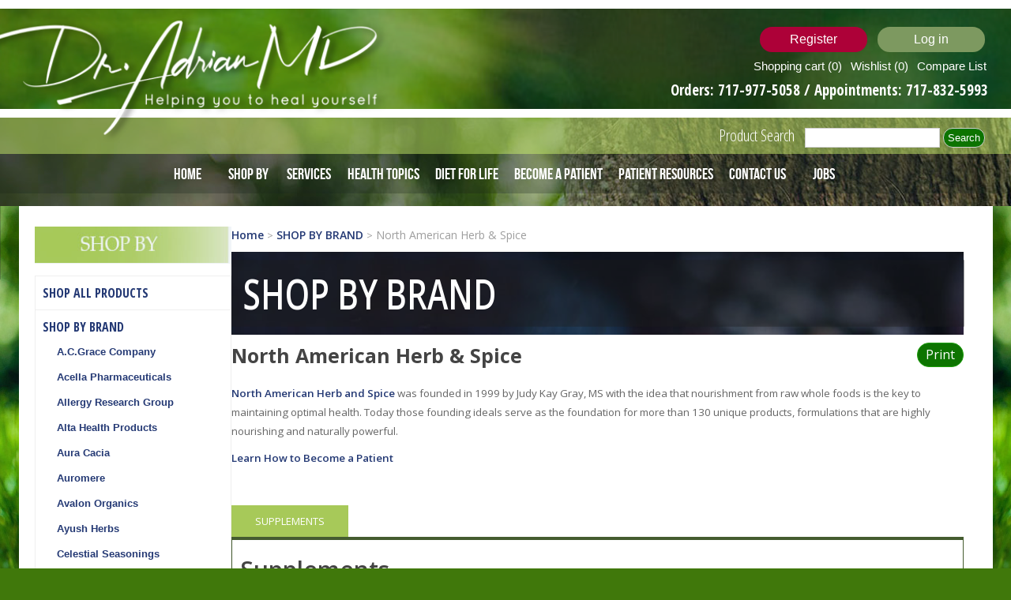

--- FILE ---
content_type: text/html; charset=utf-8
request_url: https://dradrianmd.com/store/pc/north-american-herb-amp-spice.htm
body_size: 88141
content:

<!DOCTYPE html>
<html lang="en" xml:lang="en" xmlns="http://www.w3.org/1999/xhtml" >
<head>
    <!-- Global site tag (gtag.js) - Google Analytics -->
    <script async src="https://www.googletagmanager.com/gtag/js?id=UA-54474660-1"></script>
    <script>
        window.dataLayer = window.dataLayer || [];
        function gtag() { dataLayer.push(arguments); }
        gtag('js', new Date());

        gtag('config', 'UA-54474660-1');
    </script>
    <title>North American Herb &amp; Spice | Dr Adrian MD</title>
    <meta name="robots" content="index, follow" /> 
    
    <meta http-equiv="Content-type" content="text/html;charset=UTF-8" />
    <meta name="viewport" content="width=device-width, initial-scale=1">
    <meta name="description" content="At North American Herb and Spice we are dedicated to research and education into the possible uses for spice, herb, and fruit extracts." />
    <meta name="keywords" content="Oil of Oregano, North American Herb and Spice" />
    <meta name="p:domain_verify" content="c8d001cb9ffda0f31bcfee6245cdb6bc" />
    <meta name="msvalidate.01" content="E0EF93E404141E2F44C6F1D439DE420B" />
    <meta http-equiv="Content-Security-Policy" content="upgrade-insecure-requests">
    <link rel="canonical" href="https://dradrianmd.com/north-american-herb-amp-spice.htm" />

    <link href="/Content/jquery-ui-themes/smoothness/jquery-ui-1.10.3.custom.min.css" rel="stylesheet" type="text/css" />
    <link href="../../../css/undefined.css" rel="stylesheet" type="text/css" />
    <link href="../../../css/undefined.css" rel="stylesheet" type="text/css" />
    <link href="../../../css/undefined.css" rel="stylesheet" type="text/css" />
    <link href="../../../css/undefined.css" rel="stylesheet" type="text/css" />
    <link rel="stylesheet" href="../../../stylesheets/reset.css" type="text/css" />
    <link rel="stylesheet" href="../../../stylesheets/HoverFX.css" type="text/css" />
    <link rel="stylesheet" href="../../../stylesheets/style.css" type="text/css" />
    <link rel="stylesheet" href="../../../stylesheets/template-1.css" type="text/css" />
    <link rel="stylesheet" href="../../../stylesheets/template-1-header.css" type="text/css" />
    <link rel="stylesheet" href="../../../stylesheets/template-1-footer.css" type="text/css" />
    <link href="../../../stylesheets/Menu2.css" rel="stylesheet" type="text/css" />
    <script type="text/javascript" src="../../../scripts/jquery-1.10.2.min.js"></script>
    <script type="text/javascript" src="../../../scripts/public.ajaxcart.js"></script>
    <script type="text/javascript" src="../../../scripts/public.common.js"></script>
    <script type="text/javascript" src="../../../scripts/jquery-migrate-1.2.1.js"></script>
    <script type="text/javascript" src="../../../scripts/jquery-ui-1.10.3.custom.min.js"></script>
    <script type="text/javascript" src="../../../scripts/jquery.validate.min.js"></script>
    <script type="text/javascript" src="../../../../scripts/jquery.validate.unobtrusive.min.js"></script>
    <script type="text/javascript" src="../../../scripts/browser-compatibility.js"></script>
    <script type="text/javascript" src="../../../scripts/extendjQuery.js"></script>
    <script type="text/javascript" src="../../../scripts/HoverFX.js"></script>
    <script type="text/javascript" src="../../../scripts/RevealFX.js"></script>
    <script type="text/javascript" src="../../../scripts/hoverFXInstances.js"></script>
    <script type="text/javascript" src="../../../scripts/revealFXInstances.js"></script>
    <link href="../../../stylesheets/Menu1.css" rel="stylesheet" type="text/css" />
    
    <script type="text/javascript" src="../../../scripts/menu_selection.js"></script>
    <script type="text/javascript" src="../../../scripts/menuInstances.js"></script>
    <link href="../../../stylesheets/Menu3.css" rel="stylesheet" type="text/css" />

    <link href="../../../css/theme.css" rel="stylesheet" type="text/css" />
    <link href="../../../Content/Nop.css" rel="stylesheet" />
    <link href="../../../css/animate.css" rel="stylesheet" type="text/css" />
    <link rel="stylesheet" href="https://cdnjs.cloudflare.com/ajax/libs/jqueryui/1.12.1/jquery-ui.min.css" />

    <link rel="preconnect" href="https://fonts.gstatic.com">
    <link href="https://fonts.googleapis.com/css2?family=Source+Sans+Pro&display=swap" rel="stylesheet">


    <link href="../../../css/style.css" rel="stylesheet" type="text/css" />
    <style>
        div#Map5 * {
            max-width: none !important;
            box-sizing: content-box;
            vertical-align: inherit;
            font-size: initial;
            margin: auto;
            border: inherit;
            line-height: initial;
        }
    </style>

    
    <!--Powered by nopCommerce - http://www.nopCommerce.com-->
    <!--Copyright (c) 2008-2014-->
</head>
<body class="">
    


<div class="ajax-loading-block-window" style="display: none">
</div>
<div id="dialog-notifications-success" title="Notification" style="display:none;">
</div>
<div id="dialog-notifications-error" title="Out of Stock" style="display:none;">
</div>
<div id="bar-notification" class="bar-notification">
    <span class="close" title="Close">&nbsp;</span>
</div>


<link rel="preconnect" href="https://fonts.gstatic.com">
<link href="https://fonts.googleapis.com/css2?family=Source+Sans+Pro&display=swap" rel="stylesheet">
<style>

    .ajax-loader {
        visibility: hidden;
        background-color: rgba(255,255,255,0.7);
        position: fixed;
        z-index: +100 !important;
        width: 100%;
        height: 100%;
    }

        .ajax-loader img {
            position: relative;
            top: 50%;
            left: 50%;
        }

    .ui-dialog .ui-dialog-content {
        padding: 0;
    }

    #ui-id-2 {
        /*background: #0d7400 none repeat scroll 0 0 !important;
        min-height: 0px !important;*/
    }

    .ui-widget.ui-widget-content {
        /*background: #0d7400 none repeat scroll 0 0 !important;*/
        background-image: url('../../images/popbackground.png');
        width: inherit;
    }

    .ui-dialog .ui-dialog-buttonpane {
        /*background: #0d7400 none repeat scroll 0 0 !important;*/
        background: transparent;
    }

    .ico-close1 {
        height: 32px;
        width: 136px;
        border-radius: 15.5px;
        background-color: #7D9960;
        text-align: center !important;
        padding-top: 3px;
        color: #ffffff;
        display: inline-block;
        font-size: 16px;
        margin-right: 10px;
        padding-right: 0;
        text-align: right;
        text-decoration: none;
    }

    .ui-button-icon-only .ui-button-text, .ui-button-icons-only .ui-button-text {
        padding: 0px !important;
    }

    #terms-of-service-warning-box {
        background: #FFFFFF none repeat scroll 0 0 !important;
        min-height: 75px !important;
        color: #000000;
    }

    .ui-draggable .ui-dialog-titlebar {
        background: #0d7400 none repeat scroll 0 0 !important;
        color: #ffffff;
        border: none;
    }

    .ui-button ui-widget ui-state-default ui-corner-all ui-button-icon-only ui-dialog-titlebar-close {
        outline: none;
        border: none !important;
    }


    .ui-state-default, .ui-widget-content .ui-state-default, .ui-widget-header .ui-state-default, .ui-button, html .ui-button.ui-state-disabled:hover, html .ui-button.ui-state-disabled:active {
        border: none !important;
        outline: none;
    }

    .testaa {
        margin-top: 20px;
    }
</style>




<div class="ajax-loader">
    <img src="/images/loading.gif" alt=" " class="img-responsive" />
</div>
<header id="pageheader" class="subpageheader">

    <div class="header">
        <div class="row_94">
            <div class="row_93"></div>
        </div>
        <script type="text/javascript">
            AjaxCart.init(false, '.header-links .cart-qty', '.header-links .wishlist-qty', '#flyout-cart');
        </script>
        <div class="navigation-container">
            <div class="mobile-nav"></div>
            <div class="gridContainer">

                <div class="mobilefixheader">
                    <div class="">
                        <div class="ajax-loading-block-window" style="display: none">
                            <div class="loading-image">
                            </div>
                        </div>
                        <div class="">
                            <div class="column_12">
                                <div class="logotop"><a href="../../store/pc/" target="_self" rel="" data-width="800" title="Dr Adrian Hohenwarter Homepage Logo" data-height="600"><img src="../../../images/logo.png" class="image11" alt="Dr Adrian J. Hohenwarter" href="about us.html" /></a></div>
                            </div>
                            <script type="text/javascript" src="https://ws.sharethis.com/button/buttons.js"></script>
                            <div class="align-inline-wrap49 topshoplink">
                                
<span class="span29">

    
        <a href="/register"  title="Register for an account with Dr Adrian MD" class="ico-register">Register</a>
        <a href="/login" title="Log into your Dr Adrian MD account" class="ico-login">Log in</a>
        <br />
                <a href="/cart" title="Dr Adrian MD Shopping Cart" class="ico-cart">
            <span class="cart-label">Shopping cart</span>
            <span class="cart-qty">(0)</span>
        </a>
            <a href="/wishlist" title="Dr Adrian MD Wishlist" class="ico-wishlist">
            <span class="wishlist-label">Wishlist</span>
            <span class="wishlist-qty">(0)</span>
        </a>
    <a href="/compareproducts"  title="Compare product information"  class="wishlist-label">Compare List</a>
</span>

<span class="span29mobile">

    
        <a href="/register" style="color:#ffffff !important" title="Register for an account with Dr Adrian MD"  class="ico-register">Register</a>
        <a href="/login" style="color:#ffffff !important"  title="Log into your Dr Adrian MD account"  class="ico-login">Log in</a>
        <br />
        <br />
                <a href="/cart" title="Dr Adrian MD Shopping Cart" class="ico-cart">
            <span class="cart-label" style="color:#ffffff !important">Shopping cart</span>
            <span class="cart-qty" style="color:#ffffff !important">(0)</span>
        </a>
            <a href="/wishlist" title="Dr Adrian MD Wishlist" class="ico-wishlist">
            <span class="wishlist-label" style="color:#ffffff !important">Wishlist</span>
            <span class="wishlist-qty" style="color:#ffffff !important">(0)</span>
        </a>
    <a href="/compareproducts" style="color:#ffffff !important" title="Compare product information" class="wishlist-label">Compare List</a>
</span>

        
    
            <script type="text/javascript">
            $(document).ready(function () {
                $('.header').on('mouseenter', '#topcartlink', function () {
                    $('#flyout-cart').addClass('active');
                });
                $('.header').on('mouseleave', '#topcartlink', function () {
                    $('#flyout-cart').removeClass('active');
                });
                $('.header').on('mouseenter', '#flyout-cart', function () {
                    $('#flyout-cart').addClass('active');
                });
                $('.header').on('mouseleave', '#flyout-cart', function () {
                    $('#flyout-cart').removeClass('active');
                });
            });
        </script>

                            </div>
                            <div class="column_13 column_13_align">
                                <div class="align-inline-wrap49">
                                    

                                    <span style="min-height:24px;padding-right:6px;">
                                        <span id="spanordermoblie" style="color:#ffffff !important" class="orders-717-977-505-mobile">
                                            Orders: <a href="tel:7179775058" title="Call to Place an order for Dr Adrian MD using our automated system 717-977-
5058" style="color:#ffffff !important">
                                                717-977-5058
                                            </a>&nbsp; -&nbsp;
                                            Appointments: <a style="color:#ffffff !important" title="Call the Medical office of Dr Adrian Hohenwarter 717-832-5993" href="tel:7178325993">
                                                717-832-5993
                                            </a>
                                        </span>

                                        <span id="spanorder" style="color:#ffffff !important" class="orders-717-977-505">
                                            Orders: <a href="tel:7179775058" title="Call to Place an order for Dr Adrian MD using our automated system 717-977-
5058" style="color:#ffffff !important">
                                                717-977-5058
                                            </a>/ Appointments: <a style="color:#ffffff !important" title="Call the Medical office of Dr Adrian Hohenwarter 717-832-5993" href="tel:7178325993">
                                                717-832-5993
                                            </a>

                                        </span>
                                        
                                    </span>
                                </div>
                            </div>
                        </div>
                    </div>
                </div>

            </div>

        </div>
        <div class="row_94">
            <div class="row_93"></div>
        </div>
    </div>
    <div class="header-top">
        <div class="nav-container">
            <div class="search-container">
                <div class="align-inline-wrap54">
                    <span class="span378"><a href='/search' style="color: rgb(255, 255, 255); text-decoration: none;">Product Search</a></span>
                    <span class="span378"> 
<style>
    form {
margin:0px;
    }
</style>
<form action="/search" method="get" onsubmit="return check_small_search_form()">    <input type="text" class="search-box-text" style="height:25px; margin-bottom:8px;" id="small-searchterms" autocomplete="off" value="" name="q" />
    <input type="submit" style="height: 25px; padding: 1px 5px;" title="Search all products on Dr Adrian MD" class="button-1 search-box-button" value="Search" />
    <script type="text/javascript">
        $(document).ready(function() {
            $("#small-searchterms").focus(function() {
                if (this.value == 'Search store') {
                    this.value = '';
                }
            });

            $("#small-searchterms").blur(function() {
                if (this.value == '') {
                    this.value = 'Search store';
                }
            });
        });

        function check_small_search_form() {
            var search_terms = $("#small-searchterms");
            if (search_terms.val() == "" || search_terms.val() == "Search store") {
                alert('Please enter some search keyword');
                search_terms.focus();
                return false;
            }
            return true;
        }
    </script>
        
            <script type="text/javascript">
                $(function() {
                    $('#small-searchterms').autocomplete({
                            delay: 500,
                            minLength: 3,
                            source: '/store/pc/catalog/searchtermautocomplete',
                            select: function(event, ui) {
                                $("#small-searchterms").val(ui.item.label);
                                setLocation(ui.item.producturl);
                                return false;
                            }
                        })
                        .data("ui-autocomplete")._renderItem = function(ul, item) {
                            var t = item.label;
                            //html encode
                            t = htmlEncode(t);
                            return $("<li></li>")
                                .data("item.autocomplete", item)
                                .append("<a>" + t + "</a>")
                            .appendTo(ul);
                    };
                });
            </script>
        
</form></span>
                    
                </div>
            </div>

            <div class="">
                <div class=" gridContainer menuContainer">

                    <nav>
                        <div id="Menu1" data-uw-ignore-s14 class="nav_menu">
                            <ul id="Menu1_list" data-uw-ignore-s14>
                                <li><a href="/" target="_self" title="Homepage for Dr Adrian Hohenwarter MD">Home</a> </li>
                                <li>
                                    <a href="/" target="_self">Shop By</a>
                                    <div class="sub-container">
                                        <div class="leftsub">
                                            <ul>
                                                <div class="menutit">Shop By</div>
                                                <li><a class="notselected" title="Shop all Products Dr Adrian MD" href="/store/pc/shop-all-supplements-and-products">SHOP ALL PRODUCTS</a></li>
                                                <li><a class="notselected" title="Search Products by Brand" href="/store/pc/shop-by-brand.htm">SHOP BY BRAND<span></span><span></span></a></li>
                                                <li><a class="notselected" title="View Products that are new to our store" href="/store/pc/whats-new.htm">What's NEW?</a></li>
                                                <li><a class="notselected" title="View prescriptions offered by Dr Adrian Hohenwarter" href="/store/pc/dr.-adrians-rx.htm">Dr. Adrian's RX</a></li>
                                                <li><a class="notselected" title="View products that are recommended by Dr Adrian" href="/store/pc/essential-supplements.htm">Essential Supplements</a></li>
                                                <li><a class="notselected" title="View Products by Health Topic" href="/store/pc/health-concerns.htm">Health Topics<span></span><span></span></a> </li>
                                                <li><a class="notselected" title="View Products by Preventative Health Topics" href="/store/pc/preventative-medicine.htm">Preventative Medicine<span></span><span></span></a></li>
                                                <li><a class="notselected" title="View products related to skincare" href="/store/pc/health-and-beauty-aids.htm">Health and Beauty Aids</a></li>
                                                
                                                <li><a class="notselected" title="View Essential Oil Products" href="/store/pc/essential-oils">Essential Oils</a></li>
                                            </ul>
                                        </div>
                                    </div>
                                </li>
                                
                                <li>
                                    <a href="/store/pc/Services-d3.htm" target="_self">Services</a>
                                    <div class="sub-container">
                                        <div class="leftsub">
                                            <ul>
                                                <div class="menutit">Services</div>
                                                <li><a title="Learn more about Dr Adrian Hohenwarter MD" href="/store/pc/Why-Dr-Adrian-d1.htm">Meet Dr. Adrian</a></li>
                                                <li><a href="/store/pc/testimonials-d41.htm" title="Dr Adrian Hohenwarter Patient Testimonials" target="_self">Testimonials</a></li>
                                                <li><a href="/store/pc/videopage-d38.htm" title="Dr Adrian Hohenwarter Videos by Health Topic" target="_self">Videos</a></li>
                                                <li><a href="/blog" title="Dr Adrian’s Blog" target="_self">Blog</a> </li>
                                                <li><a title="Dr Adrian’s Services offered" href="/store/pc/Services-d3.htm">Our Services </a></li>
                                                <li><a title="Dr Adrian Conditions Commonly Treated" href="/store/pc/conditions-commonly-treated-d7.htm">Conditions Commonly Treated</a></li>
                                                <li><a title="Learn more about the IV Therapies offered by Dr Adrian" href="/store/pc/iv-therapy-d8.htm">IV Therapy</a></li>
                                                <li><a title="History of how Dr Adrian his compounding Bio Identical Hormone practice" href="/store/pc/natural-hormone-replacement-d18.htm">Natural Hormone Replacement</a></li>
                                                <li><a title="Learn about Hypothyroidism" href="/store/pc/natural-thyroid-replacement-therapy-d19.htm">Natural Thyroid Replacement</a></li>
                                                <li><a title="Read about the history of Dr Adrian’s Diet for Life" href="/store/pc/nutrition-as-medicine-d20.htm">Nutrition as Medicine</a></li>
                                                <li><a title="Read about Dr Adrian’s view on Vitamins & Supplementation" href="/store/pc/supplements-and-vitamins-d21.htm">Supplements and Vitamins</a></li>
                                            </ul>
                                        </div>
                                        <div class="menuimg"><img src="/images/menu-service.jpg" alt=""></div>
                                    </div>
                                </li>
                                <li><a href="/store/pc/health-concerns.htm" title="An overview page of all Health Conditions and related products" target="_self">Health Topics</a></li>
                                <li><a href="/store/pc/Diet-for-Life-d43.htm" title="Dr Adrian’s Diet for Life Magazine in magazine viewer or PDF" target="_self">Diet for Life</a></li>
                                <li>
                                    <a href="/store/pc/become-a-patient-d4.htm" target="_self">Become a Patient</a>
                                    <div class="sub-container">
                                        <div class="leftsub">
                                            <ul>
                                                <div class="menutit">Become a Patient</div>
                                                <li><a title="How to become a Patient of Dr Hohenwarter" href="/store/pc/become-a-patient-d4.htm">How to Become a Patient?</a></li>
                                                <li><a title="Required information when becoming a patient of Dr Hohenwarter" href="/store/pc/required-information-d16.htm">Required Information</a></li>
                                                <li><a title="Dr Hohenwarter’s office fees, insurance and in office restriction policies" href="/store/pc/office-fees-and-insurance-d17.htm">Office Fees & Insurance</a></li>
                                                <li><a title="Notice of Non face to face fees to patient requests outside an office visit" href="/fees-for-non-covered-services">Fees for Non-Covered Services</a></li>
                                                <li><a href="/services-requiring-an-office-visit-dr-adrian">Services that Require an Office Visit</a></li>
                                            </ul>
                                        </div>
                                        <div class="menuimg"><img src="/images/menu-patient.jpg" alt=""></div>
                                    </div>
                                </li>
                                <li>
                                    <a href="/store/pc/patient-resources-d5.htm" target="_self">Patient Resources</a>
                                    <div class="sub-container">
                                        <div class="leftsub">
                                            <ul data-uw-ignore-s14>
                                                <div class="menutit">Patient Resources</div>
                                                <li><a title="Reference Library of PDF Handouts" href="/store/pc/handouts-d22.htm">Handouts</a></li>
                                                <li><a href="/store/pc/health-concerns.htm" target="_self">Health Topics</a></li>
                                                
                                                <li><a title="Links to Dr Adrian New Patient forms in both online and PDF format" href="/store/pc/patient-forms-d23.htm">Patient Forms</a></li>
                                                <li><a title="Links to external websites focusing on videos and articles by health topics" href="/store/pc/websites-videos-d24.htm">Websites & Videos</a></li>
                                                <li><a title="A list of local test laboratories" href="/store/pc/access-lab-results">Access Lab Results</a></li>
                                            </ul>
                                        </div>
                                        <div class="menuimg"><img src="/images/menu-resources.jpg" alt=""></div>
                                    </div>
                                </li>
                                
                                <li><a  href="/"   title="Contact the office of Dr Adrian J. Hohenwarter" target="_self">Contact Us</a>
                                    <div class="sub-container" style="width:300px !important;" >
                                        <div class="leftsub" style="width:290px !important;">
                                            <ul>
                                                <div class="menutit">Contact Us</div>
                                                <li><a class="notselected" title="Shop all Products Dr Adrian MD" href="/contactus">Supplement & Vitamin Store Hours</a></li>
                                                <li><a class="notselected" title="Search Products by Brand" href="/contactusdr">Dr. Adrian Hohenwarter Office Hours<span></span><span></span></a></li>

                                            </ul>
                                        </div>
                                    </div>
                                
                                </li>
                                <li><a href="/Home/Jobs" title="Contact the office of Dr Adrian J. Hohenwarter" target="_self">Jobs</a></li>
                            </ul>
                            <select class="customClass1" style="">
                                <option value="" selected="">MENU</option>
                            </select>
                        </div>
                    </nav>
                </div>
            </div>
        </div>

    </div>
    <div class="row_88-interior-page"></div>
</header>

<main id="pagecontent">
   
    <div class="innerpages">
        
        <div id="pagecontent-inner">
            



 <div class="element3">
    
    



<style>
    .paragraph30 a {
        color: #9e9e9e !Important;
    }




    #myBtn:hover {
        /*background-color: #ffffff;*/
    }
    /*.newpop {
       position:fixed;background-color:white;z-index:9999; height:100%;right: 0px;top: 0px;
    }*/

    .ajax-loader {
        visibility: hidden;
        background-color: rgba(255,255,255,0.7);
        position: fixed;
        z-index: +100 !important;
        width: 100%;
        height: 100%;
    }

        .ajax-loader img {
            position: relative;
            top: 50%;
            left: 50%;
        }
</style>
<link href="/stylesheets/style1.css" rel="stylesheet" />
<link href="/stylesheets/responsive1.css" rel="stylesheet" />
<input type="hidden" id="Id" value="1505" />

    <div class="element3">
        <link href="../../includes/jQueryTabs/jQueryTabs1.css" rel="stylesheet" type="text/css" />
        <script type="text/javascript" src="../../includes/jQueryTabs/extendjQueryTabs.js"></script>
        <script type="text/javascript" src="../../includes/jQueryTabs/jQueryTabs.js"></script>
        <script src="../../includes/jQueryTabs/jQueryTabs1.js" type="text/javascript"></script>
        <link type="text/css" title="css-layouts-ignore" rel="stylesheet" href="../../includes/jQueryTabs/font-awesome-4.2.0/css/font-awesome.min.css" />

        <div class="row_52 contentpage">
            <div class="gridContainer column_72">
                <div class="row_51">
                    <div class="column_575">
                        <img src="../../images/top-header.jpg" alt="Shop Vitamins" class="image18" />
                        <div id="Menu3" class="nav_menu">



                            
<script src="/Scripts/multiple-accordion.js"></script>
<link href="/Scripts/app.css" rel="stylesheet" />
            <ul class="topnav" id="Menu3_list">
    <li class="inactive">
        <a class="notselected" href="/shop-all-supplements-and-products">SHOP ALL PRODUCTS
        </a>

    </li>
    <li class="inactive">
        <a class="notselected" href="/shop-by-brand.htm">SHOP BY BRAND
        </a>
            <ul class="sublist">
    <li class="inactive">
        <a class="notselected" href="/a.c.grace-company.htm">A.C.Grace Company
        </a>

    </li>
    <li class="inactive">
        <a class="notselected" href="/acella-pharmaceuticals">Acella Pharmaceuticals
        </a>

    </li>
    <li class="inactive">
        <a class="notselected" href="/allergy-research-group">Allergy Research Group
        </a>

    </li>
    <li class="inactive">
        <a class="notselected" href="/alta-health-products.htm">Alta Health Products
        </a>

    </li>
    <li class="inactive">
        <a class="notselected" href="/aura-cacia">Aura Cacia
        </a>

    </li>
    <li class="inactive">
        <a class="notselected" href="/auromere-ayurveda-products-dradrianmd">Auromere
        </a>

    </li>
    <li class="inactive">
        <a class="notselected" href="/avalon-organics.htm">Avalon Organics
        </a>

    </li>
    <li class="inactive">
        <a class="notselected" href="/ayush-herbs-2">Ayush Herbs
        </a>

    </li>
    <li class="inactive">
        <a class="notselected" href="/celestial-seasonings.htm">Celestial Seasonings
        </a>

    </li>
    <li class="inactive">
        <a class="notselected" href="/choice-organic-tea.htm">Choice Organic Tea
        </a>

    </li>
    <li class="inactive">
        <a class="notselected" href="/deodorant-stones.htm">Deodorant Stones
        </a>

    </li>
    <li class="inactive">
        <a class="notselected" href="/dmso-inc..htm">DMSO Inc.
        </a>

    </li>
    <li class="inactive">
        <a class="notselected" href="/douglas-labs.htm">Douglas Labs
        </a>

    </li>
    <li class="inactive">
        <a class="notselected" href="/dr.-adrians.htm">Dr. Adrian's
        </a>

    </li>
    <li class="inactive">
        <a class="notselected" href="/dr.-bronners.htm">Dr. Bronner's
        </a>

    </li>
    <li class="inactive">
        <a class="notselected" href="/east-park-research.htm">East Park Research
        </a>

    </li>
    <li class="inactive">
        <a class="notselected" href="/enlita-farms">Enlita Farms
        </a>

    </li>
    <li class="inactive">
        <a class="notselected" href="/frontier.htm">Frontier
        </a>

    </li>
    <li class="inactive">
        <a class="notselected" href="/greens-plus.htm">Greens Plus
        </a>

    </li>
    <li class="inactive">
        <a class="notselected" href="/h2o-international-inc.htm">H2O International Inc
        </a>

    </li>
    <li class="inactive">
        <a class="notselected" href="/heritage-products.htm">Heritage Store
        </a>

    </li>
    <li class="inactive">
        <a class="notselected" href="/home-health">Home Health
        </a>

    </li>
    <li class="inactive">
        <a class="notselected" href="/ip6-international.htm">IP6 International
        </a>

    </li>
    <li class="inactive">
        <a class="notselected" href="/micro-essentials-labs.htm">Micro Essentials Labs
        </a>

    </li>
    <li class="inactive">
        <a class="notselected" href="/modern-products-inc">Modern Products Inc
        </a>

    </li>
    <li class="inactive">
        <a class="notselected" href="/mountain-well-being-2">Mountain Well Being
        </a>

    </li>
    <li class="inactive">
        <a class="notselected" href="/natural-relief.htm">Natural Relief
        </a>

    </li>
    <li class="inactive">
        <a class="notselected" href="/natures-alchemy.htm">Nature's Alchemy
        </a>

    </li>
    <li class="inactive">
        <a class="notselected" href="/natures-way.htm">Nature's Way
        </a>

    </li>
    <li class="inactive">
        <a class="notselected" href="/neocell.htm">NeoCell
        </a>

    </li>
    <li class="active">
        <a class="selected" href="#">North American Herb &amp; Spice
        </a>

    </li>
    <li class="inactive">
        <a class="notselected" href="/now.htm">NOW
        </a>

    </li>
    <li class="inactive">
        <a class="notselected" href="/nutraceutics.htm">Nutraceutics
        </a>

    </li>
    <li class="inactive">
        <a class="notselected" href="/olympian-labs.htm">Olympian Labs
        </a>

    </li>
    <li class="inactive">
        <a class="notselected" href="/organic-india">Organic India
        </a>

    </li>
    <li class="inactive">
        <a class="notselected" href="/progressive-labs.htm">Progressive Labs
        </a>

    </li>
    <li class="inactive">
        <a class="notselected" href="/protocol-for-life-balance.htm">Protocol for Life Balance
        </a>

    </li>
    <li class="inactive">
        <a class="notselected" href="/pukka">Pukka
        </a>

    </li>
    <li class="inactive">
        <a class="notselected" href="/pure-encapsulations-2">Pure Encapsulations
        </a>

    </li>
    <li class="inactive">
        <a class="notselected" href="/pure-planet.htm">Pure Planet
        </a>

    </li>
    <li class="inactive">
        <a class="notselected" href="/selina-naturally.htm">Selina Naturally
        </a>

    </li>
    <li class="inactive">
        <a class="notselected" href="/tea-tree-therapy.htm">Tea Tree Therapy
        </a>

    </li>
    <li class="inactive">
        <a class="notselected" href="/thorne-research.htm">Thorne
        </a>

    </li>
    <li class="inactive">
        <a class="notselected" href="/toms-of-maine.htm">Tom's of Maine
        </a>

    </li>
    <li class="inactive">
        <a class="notselected" href="/traditional-medicinals-2">Traditional Medicinals
        </a>

    </li>
    <li class="inactive">
        <a class="notselected" href="/vanuatu-medical.htm">Vanuatu Medical
        </a>

    </li>
    <li class="inactive">
        <a class="notselected" href="/vital-nutrients.htm">Vital Nutrients
        </a>

    </li>
    <li class="inactive">
        <a class="notselected" href="/wild-harvest-2">Wild Harvest
        </a>

    </li>
    <li class="inactive">
        <a class="notselected" href="/yogi.htm">Yogi
        </a>

    </li>
    <li class="inactive">
        <a class="notselected" href="/zand.htm">Zand
        </a>

    </li>
            </ul>

    </li>
    <li class="inactive">
        <a class="notselected" href="/whats-new.htm">What's NEW?
        </a>

    </li>
    <li class="inactive">
        <a class="notselected" href="/dr.-adrians-rx.htm">Dr. Adrian's RX
        </a>

    </li>
    <li class="inactive">
        <a class="notselected" href="/essential-supplements.htm">Essential Supplements
        </a>

    </li>
    <li class="inactive">
        <a class="notselected" href="/health-concerns.htm">Health Topics
        </a>
            <ul class="sublist">
    <li class="inactive">
        <a class="notselected" href="/allergy-amp-immunology">Allergy &amp; Immunology
        </a>
            <ul class="sublist">
    <li class="inactive">
        <a class="notselected" href="/allergies.htm">Allergies
        </a>

    </li>
    <li class="inactive">
        <a class="notselected" href="/sinus.htm">Sinus
        </a>

    </li>
            </ul>

    </li>
    <li class="inactive">
        <a class="notselected" href="/cancer.htm">Cancer
        </a>
            <ul class="sublist">
    <li class="inactive">
        <a class="notselected" href="/brain-tumor.htm">Brain Tumor
        </a>

    </li>
    <li class="inactive">
        <a class="notselected" href="/breast-cancer.htm">Breast Cancer
        </a>

    </li>
    <li class="inactive">
        <a class="notselected" href="/colorectal-cancer.htm">Colorectal Cancer
        </a>

    </li>
    <li class="inactive">
        <a class="notselected" href="/essential-thrombocytosis">Essential Thrombocytosis
        </a>

    </li>
    <li class="inactive">
        <a class="notselected" href="/lung-cancer.htm">Lung Cancer
        </a>

    </li>
    <li class="inactive">
        <a class="notselected" href="/mesothelioma.htm">Mesothelioma
        </a>

    </li>
    <li class="inactive">
        <a class="notselected" href="/ovarian-cancer">Ovarian Cancer
        </a>

    </li>
    <li class="inactive">
        <a class="notselected" href="/pancreatic-cancer.htm">Pancreatic Cancer
        </a>

    </li>
    <li class="inactive">
        <a class="notselected" href="/prostate-cancer.htm">Prostate Cancer
        </a>

    </li>
    <li class="inactive">
        <a class="notselected" href="/skin-cancer.htm">Skin Cancer
        </a>

    </li>
    <li class="inactive">
        <a class="notselected" href="/uterine-cancer.htm">Uterine Cancer
        </a>

    </li>
            </ul>

    </li>
    <li class="inactive">
        <a class="notselected" href="/cardiovascular.htm">Cardiovascular
        </a>
            <ul class="sublist">
    <li class="inactive">
        <a class="notselected" href="/cholesterol.htm">Cholesterol
        </a>

    </li>
    <li class="inactive">
        <a class="notselected" href="/congestive-heart-failure.htm">Congestive Heart Failure
        </a>

    </li>
    <li class="inactive">
        <a class="notselected" href="/coronary-artery-disease.htm">Coronary Artery Disease
        </a>

    </li>
    <li class="inactive">
        <a class="notselected" href="/high-blood-pressure.htm">High Blood Pressure
        </a>

    </li>
    <li class="inactive">
        <a class="notselected" href="/peripheral-arterial-disease-pad.htm">Peripheral Arterial Disease (PAD)
        </a>

    </li>
    <li class="inactive">
        <a class="notselected" href="/stroke.htm">Stroke
        </a>

    </li>
    <li class="inactive">
        <a class="notselected" href="/varicose-veins.htm">Varicose Veins
        </a>

    </li>
            </ul>

    </li>
    <li class="inactive">
        <a class="notselected" href="/childrens-health.htm">Children's Health
        </a>
            <ul class="sublist">
    <li class="inactive">
        <a class="notselected" href="/ADD-ADHD-c84.htm">ADD / ADHD
        </a>

    </li>
    <li class="inactive">
        <a class="notselected" href="/asthma.htm">Asthma
        </a>

    </li>
    <li class="inactive">
        <a class="notselected" href="/atopic-eczema.htm">Atopic Eczema
        </a>

    </li>
    <li class="inactive">
        <a class="notselected" href="/autism-alternative-treatment-dradrianmd">Autism
        </a>

    </li>
    <li class="inactive">
        <a class="notselected" href="/ear-infections.htm">Ear Infections
        </a>

    </li>
            </ul>

    </li>
    <li class="inactive">
        <a class="notselected" href="/dental-health.htm">Dental Health
        </a>
            <ul class="sublist">
    <li class="inactive">
        <a class="notselected" href="/gingivitis.htm">Gingivitis
        </a>

    </li>
            </ul>

    </li>
    <li class="inactive">
        <a class="notselected" href="/detoxification.htm">Detoxification
        </a>
            <ul class="sublist">
    <li class="inactive">
        <a class="notselected" href="/environmental-toxicity.htm">Environmental Toxicity
        </a>

    </li>
    <li class="inactive">
        <a class="notselected" href="/heavy-metal-toxicity.htm">Heavy Metal Toxicity
        </a>

    </li>
            </ul>

    </li>
    <li class="inactive">
        <a class="notselected" href="/emotional-health.htm">Emotional Health
        </a>
            <ul class="sublist">
    <li class="inactive">
        <a class="notselected" href="/ADD-ADHD-c92.htm">ADD / ADHD
        </a>

    </li>
    <li class="inactive">
        <a class="notselected" href="/anxiety.htm">Anxiety
        </a>

    </li>
    <li class="inactive">
        <a class="notselected" href="/bipolar-disorder">BiPolar Disorder
        </a>

    </li>
    <li class="inactive">
        <a class="notselected" href="/depression.htm">Depression
        </a>

    </li>
    <li class="inactive">
        <a class="notselected" href="/obsessive-compulsive-disorder-ocd.htm">Obsessive Compulsive Disorder (OCD)
        </a>

    </li>
    <li class="inactive">
        <a class="notselected" href="/seasonal-affective-disorder-sad.htm">Seasonal Affective Disorder (SAD)
        </a>

    </li>
    <li class="inactive">
        <a class="notselected" href="/sexuality-amp-intimacy-emotional-health.htm">Sexuality &amp; Intimacy
        </a>

    </li>
    <li class="inactive">
        <a class="notselected" href="/stress.htm">Stress
        </a>

    </li>
            </ul>

    </li>
    <li class="inactive">
        <a class="notselected" href="/eye-amp-ear.htm">Eye &amp; Ear
        </a>
            <ul class="sublist">
    <li class="inactive">
        <a class="notselected" href="/cataracts.htm">Cataracts
        </a>

    </li>
    <li class="inactive">
        <a class="notselected" href="/glaucoma.htm">Glaucoma
        </a>

    </li>
    <li class="inactive">
        <a class="notselected" href="/iritis.htm">Iritis
        </a>

    </li>
    <li class="inactive">
        <a class="notselected" href="/macular-degeneration.htm">Macular Degeneration
        </a>

    </li>
    <li class="inactive">
        <a class="notselected" href="/retinopathy.htm">Retinopathy
        </a>

    </li>
    <li class="inactive">
        <a class="notselected" href="/tinnitus.htm">Tinnitus
        </a>

    </li>
    <li class="inactive">
        <a class="notselected" href="/vertigo.htm">Vertigo
        </a>

    </li>
            </ul>

    </li>
    <li class="inactive">
        <a class="notselected" href="/female-health.htm">Female Health
        </a>
            <ul class="sublist">
    <li class="inactive">
        <a class="notselected" href="/cervical-dysplasia.htm">Cervical Dysplasia
        </a>

    </li>
    <li class="inactive">
        <a class="notselected" href="/endometriosis.htm">Endometriosis
        </a>

    </li>
    <li class="inactive">
        <a class="notselected" href="/fibrocystic-breast-disease.htm">Fibrocystic Breast Disease
        </a>

    </li>
    <li class="inactive">
        <a class="notselected" href="/infertility.htm">Infertility
        </a>

    </li>
    <li class="inactive">
        <a class="notselected" href="/menopause.htm">Menopause
        </a>

    </li>
    <li class="inactive">
        <a class="notselected" href="/menstrual-problems.htm">Menstrual Problems
        </a>

    </li>
    <li class="inactive">
        <a class="notselected" href="/osteoporosis-22.htm">Osteoporosis
        </a>

    </li>
    <li class="inactive">
        <a class="notselected" href="/polycystic-ovary-syndrome.htm">Polycystic Ovary Syndrome
        </a>

    </li>
    <li class="inactive">
        <a class="notselected" href="/premenstrual-syndrome-pms.htm">Premenstrual Syndrome (PMS)
        </a>

    </li>
    <li class="inactive">
        <a class="notselected" href="/sexuality-amp-intimacy-female-health.htm">Sexuality &amp; Intimacy
        </a>

    </li>
    <li class="inactive">
        <a class="notselected" href="/uterine-fibroids.htm">Uterine Fibroids
        </a>

    </li>
    <li class="inactive">
        <a class="notselected" href="/womens-hormonal-balance.htm-5">Women's Hormonal Balance
        </a>

    </li>
            </ul>

    </li>
    <li class="inactive">
        <a class="notselected" href="/gastrointestinal.htm">Gastrointestinal
        </a>
            <ul class="sublist">
    <li class="inactive">
        <a class="notselected" href="/celiac-disease.htm">Celiac Disease
        </a>

    </li>
    <li class="inactive">
        <a class="notselected" href="/cirrhosis-amp-liver-disease.htm">Cirrhosis &amp; Liver Disease
        </a>

    </li>
    <li class="inactive">
        <a class="notselected" href="/colitis.htm">Colitis
        </a>

    </li>
    <li class="inactive">
        <a class="notselected" href="/constipation.htm">Constipation
        </a>

    </li>
    <li class="inactive">
        <a class="notselected" href="/digestive-problems.htm">Digestive Problems
        </a>

    </li>
    <li class="inactive">
        <a class="notselected" href="/gastro-esophageal-reflux-disease-gerd.htm">Gastroesophageal Reflux Disease (GERD)
        </a>

    </li>
    <li class="inactive">
        <a class="notselected" href="/hemorrhoids">Hemorrhoids
        </a>

    </li>
    <li class="inactive">
        <a class="notselected" href="/inflammatory-bowel-disease-ibd.htm">Inflammatory Bowel Disease (IBD)
        </a>

    </li>
    <li class="inactive">
        <a class="notselected" href="/irritable-bowel-syndrome-ibs.htm">Irritable Bowel Syndrome (IBS)
        </a>

    </li>
    <li class="inactive">
        <a class="notselected" href="/lactose-intolerance.htm">Lactose Intolerance
        </a>

    </li>
    <li class="inactive">
        <a class="notselected" href="/ulcers.htm">Ulcers
        </a>

    </li>
            </ul>

    </li>
    <li class="inactive">
        <a class="notselected" href="/general-health-concerns.htm">General Health Concerns
        </a>
            <ul class="sublist">
    <li class="inactive">
        <a class="notselected" href="/fatigue.htm">Fatigue
        </a>

    </li>
            </ul>

    </li>
    <li class="inactive">
        <a class="notselected" href="/hematology.htm">Hematology
        </a>
            <ul class="sublist">
    <li class="inactive">
        <a class="notselected" href="/anemia.htm">Anemia
        </a>

    </li>
            </ul>

    </li>
    <li class="inactive">
        <a class="notselected" href="/infections.htm">Infections
        </a>
            <ul class="sublist">
    <li class="inactive">
        <a class="notselected" href="/bacterial-infections.htm">Bacterial Infections
        </a>

    </li>
    <li class="inactive">
        <a class="notselected" href="/candida.htm">Candida
        </a>

    </li>
    <li class="inactive">
        <a class="notselected" href="/common-cold.htm">Common Cold
        </a>

    </li>
    <li class="inactive">
        <a class="notselected" href="/hepatitis-b-amp-c.htm">Hepatitis B &amp; C
        </a>

    </li>
    <li class="inactive">
        <a class="notselected" href="/herpes.htm">Herpes
        </a>

    </li>
    <li class="inactive">
        <a class="notselected" href="/hiv-aids.htm">HIV / AIDS
        </a>

    </li>
    <li class="inactive">
        <a class="notselected" href="/influenza.htm">Influenza
        </a>

    </li>
    <li class="inactive">
        <a class="notselected" href="/lyme-disease.htm">Lyme Disease
        </a>

    </li>
    <li class="inactive">
        <a class="notselected" href="/meningitis.htm">Meningitis
        </a>

    </li>
    <li class="inactive">
        <a class="notselected" href="/parasite">Parasite
        </a>

    </li>
    <li class="inactive">
        <a class="notselected" href="/shingles.htm">Shingles
        </a>

    </li>
    <li class="inactive">
        <a class="notselected" href="/viral-infections.htm">Viral Infections
        </a>

    </li>
            </ul>

    </li>
    <li class="inactive">
        <a class="notselected" href="/kidney-amp-urinary.htm">Kidney &amp; Urinary
        </a>
            <ul class="sublist">
    <li class="inactive">
        <a class="notselected" href="/incontinence.htm">Incontinence
        </a>

    </li>
    <li class="inactive">
        <a class="notselected" href="/interstitial-cystitis">Interstitial Cystitis
        </a>

    </li>
    <li class="inactive">
        <a class="notselected" href="/kidney-disease.htm">Kidney Disease
        </a>

    </li>
    <li class="inactive">
        <a class="notselected" href="/prostate-problems-natural-treatments.htm">Prostate Problems
        </a>

    </li>
    <li class="inactive">
        <a class="notselected" href="/urinary-tract-infections.htm">Urinary Tract Infections
        </a>

    </li>
            </ul>

    </li>
    <li class="inactive">
        <a class="notselected" href="/mens-health.htm">Men's Health
        </a>
            <ul class="sublist">
    <li class="inactive">
        <a class="notselected" href="/erectile-dysfunction.htm">Erectile Dysfunction
        </a>

    </li>
    <li class="inactive">
        <a class="notselected" href="/mens-hormonal-balance.htm">Men's Hormonal Balance
        </a>

    </li>
    <li class="inactive">
        <a class="notselected" href="/prostate-problems.htm-2">Prostate Problems
        </a>

    </li>
    <li class="inactive">
        <a class="notselected" href="/sexuality-amp-intimacy-mens-health.htm">Sexuality &amp; Intimacy
        </a>

    </li>
            </ul>

    </li>
    <li class="inactive">
        <a class="notselected" href="/metabolic-health.htm">Metabolic Health
        </a>
            <ul class="sublist">
    <li class="inactive">
        <a class="notselected" href="/adrenal-disease.htm">Adrenal Disease
        </a>

    </li>
    <li class="inactive">
        <a class="notselected" href="/diabetes-amp-metabolic-syndrome.htm">Diabetes &amp; Metabolic Syndrome
        </a>

    </li>
    <li class="inactive">
        <a class="notselected" href="/hypoglycemia.htm">Hypoglycemia
        </a>

    </li>
    <li class="inactive">
        <a class="notselected" href="/obesity-metabloic-health.htm">Obesity
        </a>

    </li>
    <li class="inactive">
        <a class="notselected" href="/osteoporosis.htm">Osteoporosis
        </a>

    </li>
    <li class="inactive">
        <a class="notselected" href="/thyroid-dysfunction.htm">Thyroid Dysfunction
        </a>

    </li>
            </ul>

    </li>
    <li class="inactive">
        <a class="notselected" href="/neurological-neuromuscular.htm">Neurological / Neuromuscular
        </a>
            <ul class="sublist">
    <li class="inactive">
        <a class="notselected" href="/alzheimers-disease.htm">Alzheimer's Disease
        </a>

    </li>
    <li class="inactive">
        <a class="notselected" href="/bells-palsy.htm">Bell's Palsy
        </a>

    </li>
    <li class="inactive">
        <a class="notselected" href="/brain-injury">Brain Injury
        </a>

    </li>
    <li class="inactive">
        <a class="notselected" href="/epilepsy.htm">Epilepsy
        </a>

    </li>
    <li class="inactive">
        <a class="notselected" href="/migraine-headaches.htm">Migraine Headaches
        </a>

    </li>
    <li class="inactive">
        <a class="notselected" href="/multiple-sclerosis.htm">Multiple Sclerosis
        </a>

    </li>
    <li class="inactive">
        <a class="notselected" href="/muscular-dystrophy.htm">Muscular Dystrophy
        </a>

    </li>
    <li class="inactive">
        <a class="notselected" href="/neuropathy.htm">Neuropathy
        </a>

    </li>
    <li class="inactive">
        <a class="notselected" href="/parkinsons-disease.htm">Parkinson's Disease
        </a>

    </li>
    <li class="inactive">
        <a class="notselected" href="/restless-leg-syndrome.htm">Restless Leg Syndrome
        </a>

    </li>
            </ul>

    </li>
    <li class="inactive">
        <a class="notselected" href="/orthopedics.htm">Orthopedics
        </a>
            <ul class="sublist">
    <li class="inactive">
        <a class="notselected" href="/arthritis.htm">Arthritis
        </a>

    </li>
    <li class="inactive">
        <a class="notselected" href="/back-pain.htm">Back Pain
        </a>

    </li>
    <li class="inactive">
        <a class="notselected" href="/carpal-tunnel.htm">Carpal Tunnel
        </a>

    </li>
    <li class="inactive">
        <a class="notselected" href="/chronic-pain.htm">Chronic Pain
        </a>

    </li>
    <li class="inactive">
        <a class="notselected" href="/gout.htm">Gout
        </a>

    </li>
    <li class="inactive">
        <a class="notselected" href="/joint-pain.htm">Joint Pain
        </a>

    </li>
    <li class="inactive">
        <a class="notselected" href="/myofascial-syndrome.htm">Myofascial Syndrome
        </a>

    </li>
    <li class="inactive">
        <a class="notselected" href="/osteoporosis.htm-2">Osteoporosis
        </a>

    </li>
            </ul>

    </li>
    <li class="inactive">
        <a class="notselected" href="/respiratory.htm">Respiratory
        </a>
            <ul class="sublist">
    <li class="inactive">
        <a class="notselected" href="/asthma.htm-2">Asthma
        </a>

    </li>
    <li class="inactive">
        <a class="notselected" href="/bronchitis.htm">Bronchitis
        </a>

    </li>
    <li class="inactive">
        <a class="notselected" href="/copd">COPD
        </a>

    </li>
    <li class="inactive">
        <a class="notselected" href="/emphysema.htm">Emphysema
        </a>

    </li>
    <li class="inactive">
        <a class="notselected" href="/sinus-problems.htm">Sinus Problems
        </a>

    </li>
    <li class="inactive">
        <a class="notselected" href="/smoking.htm">Smoking
        </a>

    </li>
            </ul>

    </li>
    <li class="inactive">
        <a class="notselected" href="/rheumatology.htm">Rheumatology
        </a>
            <ul class="sublist">
    <li class="inactive">
        <a class="notselected" href="/auto-immune-disease.htm">Auto-Immune Disease
        </a>

    </li>
    <li class="inactive">
        <a class="notselected" href="/fibromyalgia.htm">Fibromyalgia
        </a>

    </li>
    <li class="inactive">
        <a class="notselected" href="/iritis.htm-2">Iritis
        </a>

    </li>
    <li class="inactive">
        <a class="notselected" href="/lupus.htm">Lupus
        </a>

    </li>
    <li class="inactive">
        <a class="notselected" href="/polymyalgia-rheumatica.htm">Polymyalgia Rheumatica
        </a>

    </li>
    <li class="inactive">
        <a class="notselected" href="/rheumatoid-arthritis.htm">Rheumatoid Arthritis
        </a>

    </li>
    <li class="inactive">
        <a class="notselected" href="/scleroderma.htm">Scleroderma
        </a>

    </li>
    <li class="inactive">
        <a class="notselected" href="/sjogrens">Sjogren's
        </a>

    </li>
            </ul>

    </li>
    <li class="inactive">
        <a class="notselected" href="/skin-nails-amp-hair.htm">Skin, Nails &amp; Hair
        </a>
            <ul class="sublist">
    <li class="inactive">
        <a class="notselected" href="/acne.htm">Acne
        </a>

    </li>
    <li class="inactive">
        <a class="notselected" href="/eczema.htm">Eczema
        </a>

    </li>
    <li class="inactive">
        <a class="notselected" href="/hair-loss.htm">Hair Loss
        </a>

    </li>
    <li class="inactive">
        <a class="notselected" href="/insect-bites.htm">Insect Bites
        </a>

    </li>
    <li class="inactive">
        <a class="notselected" href="/psoriasis.htm">Psoriasis
        </a>

    </li>
    <li class="inactive">
        <a class="notselected" href="/rashes.htm">Rashes
        </a>

    </li>
    <li class="inactive">
        <a class="notselected" href="/scars-amp-adhesions.htm">Scars &amp; Adhesions
        </a>

    </li>
            </ul>

    </li>
    <li class="inactive">
        <a class="notselected" href="/sleep.htm">Sleep
        </a>
            <ul class="sublist">
    <li class="inactive">
        <a class="notselected" href="/insomnia.htm">Insomnia
        </a>

    </li>
            </ul>

    </li>
    <li class="inactive">
        <a class="notselected" href="/transplant">Transplant
        </a>

    </li>
    <li class="inactive">
        <a class="notselected" href="/weight-management.htm">Weight Management
        </a>
            <ul class="sublist">
    <li class="inactive">
        <a class="notselected" href="/obesity.htm-2">Obesity
        </a>

    </li>
    <li class="inactive">
        <a class="notselected" href="/weight-loss.htm">Weight Loss
        </a>

    </li>
            </ul>

    </li>
            </ul>

    </li>
    <li class="inactive">
        <a class="notselected" href="/preventative-medicine.htm">Preventative Medicine
        </a>
            <ul class="sublist">
    <li class="inactive">
        <a class="notselected" href="/anti-aging.htm">Anti-Aging
        </a>

    </li>
    <li class="inactive">
        <a class="notselected" href="/bone-connective-amp-joint.htm">Bone, Connective &amp; Joint
        </a>
            <ul class="sublist">
    <li class="inactive">
        <a class="notselected" href="/bone-health-preventative-treatments.htm">Bone Health
        </a>

    </li>
    <li class="inactive">
        <a class="notselected" href="/connective-tissue-support.htm">Connective Tissue Support
        </a>

    </li>
    <li class="inactive">
        <a class="notselected" href="/joint-health.htm">Joint Health
        </a>

    </li>
            </ul>

    </li>
    <li class="inactive">
        <a class="notselected" href="/cancer-prevention.htm">Cancer Prevention
        </a>
            <ul class="sublist">
    <li class="inactive">
        <a class="notselected" href="/anti-cancer.htm">Anti-Cancer
        </a>

    </li>
            </ul>

    </li>
    <li class="inactive">
        <a class="notselected" href="/cardiovascular-health.htm">Cardiovascular Health
        </a>
            <ul class="sublist">
    <li class="inactive">
        <a class="notselected" href="/cholesterol.htm-2">Cholesterol
        </a>

    </li>
            </ul>

    </li>
    <li class="inactive">
        <a class="notselected" href="/childrens-health.htm-2">Children's Health
        </a>
            <ul class="sublist">
    <li class="inactive">
        <a class="notselected" href="/childrens-supplementation.htm">Children's Supplementation
        </a>

    </li>
    <li class="inactive">
        <a class="notselected" href="/diet-amp-nutrition.htm">Diet &amp; Nutrition
        </a>

    </li>
            </ul>

    </li>
    <li class="inactive">
        <a class="notselected" href="/dental-health.htm-2">Dental Health
        </a>
            <ul class="sublist">
    <li class="inactive">
        <a class="notselected" href="/oral-health.htm">Oral Health
        </a>

    </li>
            </ul>

    </li>
    <li class="inactive">
        <a class="notselected" href="/detoxification.htm-2">Detoxification
        </a>
            <ul class="sublist">
    <li class="inactive">
        <a class="notselected" href="/general-detox-support.htm">General Detox Support
        </a>

    </li>
            </ul>

    </li>
    <li class="inactive">
        <a class="notselected" href="/diet-amp-nutrients.htm">Diet &amp; Nutrients
        </a>

    </li>
    <li class="inactive">
        <a class="notselected" href="/emotional-health-preventative-medicine.htm-2">Emotional Health
        </a>
            <ul class="sublist">
    <li class="inactive">
        <a class="notselected" href="/mood-enhancement.htm">Mood Enhancement
        </a>

    </li>
    <li class="inactive">
        <a class="notselected" href="/sleep-management.htm">Sleep Management
        </a>

    </li>
    <li class="inactive">
        <a class="notselected" href="/stress-management.htm">Stress Management
        </a>

    </li>
            </ul>

    </li>
    <li class="inactive">
        <a class="notselected" href="/female-health.htm-2">Female Health
        </a>
            <ul class="sublist">
    <li class="inactive">
        <a class="notselected" href="/antioxidants-female-health.htm">Antioxidants
        </a>

    </li>
    <li class="inactive">
        <a class="notselected" href="/bone-health-female-health.htm-2">Bone Health
        </a>

    </li>
    <li class="inactive">
        <a class="notselected" href="/detoxification-support.htm">Detoxification Support
        </a>

    </li>
    <li class="inactive">
        <a class="notselected" href="/menopause.htm-2">Menopause
        </a>

    </li>
    <li class="inactive">
        <a class="notselected" href="/menstrual-support.htm">Menstrual Support
        </a>

    </li>
    <li class="inactive">
        <a class="notselected" href="/prenatal-care.htm">Prenatal Care
        </a>

    </li>
    <li class="inactive">
        <a class="notselected" href="/sexual-health-preventative-female-health.htm">Sexual Health
        </a>

    </li>
    <li class="inactive">
        <a class="notselected" href="/womens-hormonal-balance.htm-3">Women's Hormonal Balance
        </a>

    </li>
            </ul>

    </li>
    <li class="inactive">
        <a class="notselected" href="/gastrointestinal.htm-2">Gastrointestinal
        </a>
            <ul class="sublist">
    <li class="inactive">
        <a class="notselected" href="/digestive-health.htm">Digestive Health
        </a>

    </li>
            </ul>

    </li>
    <li class="inactive">
        <a class="notselected" href="/general-wellness.htm">General Wellness
        </a>
            <ul class="sublist">
    <li class="inactive">
        <a class="notselected" href="/anti-aging-general-wellness.htm">Anti-Aging
        </a>

    </li>
    <li class="inactive">
        <a class="notselected" href="/emotional-health-preventative-medicine.htm">Emotional Health
        </a>

    </li>
    <li class="inactive">
        <a class="notselected" href="/exercise-amp-fitness.htm">Exercise &amp; Fitness
        </a>

    </li>
    <li class="inactive">
        <a class="notselected" href="/nutrition.htm">Nutrition
        </a>

    </li>
    <li class="inactive">
        <a class="notselected" href="/restful-sleep.htm">Restful Sleep
        </a>

    </li>
    <li class="inactive">
        <a class="notselected" href="/vitality-amp-stamina.htm">Vitality &amp; Stamina
        </a>

    </li>
    <li class="inactive">
        <a class="notselected" href="/weight-management.htm-2">Weight Management
        </a>

    </li>
            </ul>

    </li>
    <li class="inactive">
        <a class="notselected" href="/hormonal-balancing.htm">Hormonal Balancing
        </a>
            <ul class="sublist">
    <li class="inactive">
        <a class="notselected" href="/mens-hormonal-balance.htm-4">Men's Hormonal Balance
        </a>

    </li>
    <li class="inactive">
        <a class="notselected" href="/womens-hormonal-balance.htm-4">Women's Hormonal Balance
        </a>

    </li>
            </ul>

    </li>
    <li class="inactive">
        <a class="notselected" href="/human-growth-hormone.htm">Human Growth Hormone
        </a>

    </li>
    <li class="inactive">
        <a class="notselected" href="/immunity.htm">Immunity
        </a>
            <ul class="sublist">
    <li class="inactive">
        <a class="notselected" href="/immune-support.htm">Immune Support
        </a>

    </li>
            </ul>

    </li>
    <li class="inactive">
        <a class="notselected" href="/kidney-amp-urinary.htm-2">Kidney &amp; Urinary
        </a>
            <ul class="sublist">
    <li class="inactive">
        <a class="notselected" href="/kidney-health.htm">Kidney Health
        </a>

    </li>
    <li class="inactive">
        <a class="notselected" href="/prostate-health-kidney-health.htm">Prostate Health
        </a>

    </li>
    <li class="inactive">
        <a class="notselected" href="/urinary-tract-support.htm">Urinary Tract Support
        </a>

    </li>
            </ul>

    </li>
    <li class="inactive">
        <a class="notselected" href="/male-health.htm">Male Health
        </a>
            <ul class="sublist">
    <li class="inactive">
        <a class="notselected" href="/antioxidants-mens-health.htm">Antioxidants
        </a>

    </li>
    <li class="inactive">
        <a class="notselected" href="/mens-hormonal-balance.htm-3">Men's Hormonal Balance
        </a>

    </li>
    <li class="inactive">
        <a class="notselected" href="/prostate-health.htm-2">Prostate Health
        </a>

    </li>
    <li class="inactive">
        <a class="notselected" href="/sexual-health-for-men-preventative-health.htm">Sexual Health
        </a>

    </li>
            </ul>

    </li>
    <li class="inactive">
        <a class="notselected" href="/metabolic-health.htm-2">Metabolic Health
        </a>
            <ul class="sublist">
    <li class="inactive">
        <a class="notselected" href="/diabetes-prevention.htm">Diabetes Prevention
        </a>

    </li>
    <li class="inactive">
        <a class="notselected" href="/endocrine-support.htm">Endocrine Support
        </a>

    </li>
    <li class="inactive">
        <a class="notselected" href="/metabolism.htm">Metabolism
        </a>

    </li>
    <li class="inactive">
        <a class="notselected" href="/thyroid-support.htm">Thyroid Support
        </a>

    </li>
            </ul>

    </li>
    <li class="inactive">
        <a class="notselected" href="/minerals.htm">Minerals
        </a>

    </li>
    <li class="inactive">
        <a class="notselected" href="/neurological.htm">Neurological
        </a>
            <ul class="sublist">
    <li class="inactive">
        <a class="notselected" href="/brain-amp-nervous-system-health.htm">Brain &amp; Nervous System Health
        </a>

    </li>
    <li class="inactive">
        <a class="notselected" href="/memory-amp-cognitive-support.htm">Memory &amp; Cognitive Support
        </a>

    </li>
            </ul>

    </li>
    <li class="inactive">
        <a class="notselected" href="/skin-nails-amp-hair.htm-2">Skin, Nails &amp; Hair
        </a>
            <ul class="sublist">
    <li class="inactive">
        <a class="notselected" href="/hair-health.htm">Hair Health
        </a>

    </li>
    <li class="inactive">
        <a class="notselected" href="/lips.htm">Lips
        </a>

    </li>
    <li class="inactive">
        <a class="notselected" href="/lotions-amp-creams.htm">Lotions &amp; Creams
        </a>

    </li>
    <li class="inactive">
        <a class="notselected" href="/nail-health.htm">Nail Health
        </a>

    </li>
    <li class="inactive">
        <a class="notselected" href="/skin-health.htm">Skin Health
        </a>

    </li>
            </ul>

    </li>
    <li class="inactive">
        <a class="notselected" href="/vision-support.htm">Vision Support
        </a>
            <ul class="sublist">
    <li class="inactive">
        <a class="notselected" href="/vision-health.htm">Vision Health
        </a>

    </li>
            </ul>

    </li>
            </ul>

    </li>
    <li class="inactive">
        <a class="notselected" href="/health-and-beauty-aids.htm">Health and Beauty Aids
        </a>

    </li>
    <li class="inactive">
        <a class="notselected" href="/essential-oils">Essential Oils
        </a>

    </li>
            </ul>
<script>
$(document).ready(function() {
    $(".topnav").accordion({
		accordion:false,
		speed: 500,
		closedSign: '',
		openedSign: ''
		
    });
    $('.active > .sublist').css('display','block');
    $('.sublist').css('height', 'auto !important');
});
</script>

<style>
    .sublist {
height:auto !important;
    }
    /*.active > .sublist {
display:block !important;
    }*/
</style>

                            <select>
                                <option value="" selected="">MENU</option>
                            </select>
                        </div>
                    </div>
                    <div class="column_576">
                        <div class="row_103">
                            <div class="row_117">
                                <div class="row_105">

                                        <div class="align-inline-wrap56">
                                            <p class="paragraph30">

                                                <a href="/" title="Home">Home</a> <span> ></span>
                                                        <a href="/shop-by-brand.htm" title="SHOP BY BRAND">SHOP BY BRAND</a>
                                                        <span> ></span>
North American Herb &amp; Spice                                                <input type="hidden" id="CId" value="1216" />
                                            </p>
                                                <div class="catimg-title">
                                                        <h1 class="catheader" style="font-weight:600;">SHOP BY BRAND</h1>
                                                                                                            <img src="/Content/Images/uploaded/bg.jpg" class="image36" />
                                                </div>
                                                    <span itemprop="" itemscope itemtype="http://schema.org/Brand">
                                                        <span itemprop="name" class="span379">North American Herb &amp; Spice </span>
                                                    </span>
                                                    <a class="button-1 search-box-button" style="height: 25px; padding: 1px 5px; float: right; text-decoration: none;" href="/store/pc/Catalog/PrintCategory/1505" target="_blank">Print</a>

                                        </div>
                                    <p><span style="font-family: Verdana; font-size: 10pt;"><a href="http://www.northamericanherbandspice.com" target="_blank">North American Herb and Spice</a> was founded in 1999 by Judy Kay Gray, MS with the idea that nourishment from raw whole foods is the key to maintaining optimal health. Today those founding ideals serve as the foundation for more than 130 unique products, formulations that are highly nourishing and naturally powerful.</span></p>
<p><span style="font-size: 10pt; font-family: verdana,geneva;"><a href="https://dradrianmd.com/store/pc/become-a-patient-d4.htm" target="_self">Learn How to Become a Patient</a></span></p>                                        <p class="paragraph29">&nbsp;</p>
                                        <div style="position: relative;" class="jQueryTabs_container skin8" id="jQueryTabs1">
                                            <div class="jQueryTabs_nav">
                                                <ul class="jQueryTabs_navUL">

                                                        <li class="jQueryTabs_navLI">
                                                            <a class="jQueryTabs_navLink selected" href="#jQueryTabs1_contentsup"> <span class="jQueryTabs_navSpan">Supplements</span> </a>
                                                        </li>

                                                    

                                                                                                        
                                                    <style>
    #jQueryTabs1 .jQueryTabs_navLI {
width:50% ;
    }
                                                    </style>

                                                </ul>
                                            </div>
                                            <div class="jQueryTabs_content">

                                                    <div class="jQueryTabs_contentDivs selected" id="jQueryTabs1_contentsup">
                                                        <!--Your content from here -->
                                                        <h2>Supplements</h2>

                                                        <div class="item-grid">
                                                                    <div class="item-box">
                                                                        

<div class="product-item" data-productid="1633">
    <div class="picture">

        <a href="/oil-of-oregano-p73-liquid-dietary-supplement-blend-of-oregano-rich-source-of-natural-vitamins-and-minerals?cid=1505" title="Oil of Oregano | North American Herb &amp; Spice | Dr Adrian MD">
            <img itemprop="image" alt="Oil of Oregano ,Oil of oregano, oregano, north american herb and spice, spices, herbs" src="https://dradrianmd.com/content/images/thumbs/0004816_oil-of-oregano-p73_600.jpeg" title="Oil of Oregano | North American Herb &amp; Spice | Dr Adrian MD" />
        </a>
        </div>
    <div class="details">
        <h2 class="product-title">
            <a href="/oil-of-oregano-p73-liquid-dietary-supplement-blend-of-oregano-rich-source-of-natural-vitamins-and-minerals?cid=1505">Oil of Oregano P73</a>
        </h2>
        <div class="add-info">
            
            <div class="prices">
                    <span class="price old-price">$30.49</span>
                <span class="price actual-price">$27.00</span>
            </div>
            
            <div class="buttons">
                <input type="button" value="Details" class="button-1 product-box-detail-button" onclick="setLocation('/oil-of-oregano-p73-liquid-dietary-supplement-blend-of-oregano-rich-source-of-natural-vitamins-and-minerals')" />
                    <input type="button" value="Add to cart" class="button-2 product-box-add-to-cart-button" onclick="AjaxCart.addproducttocart_catalog('/store/pc/addproducttocart/catalog/1633/1/1');return false;" />
            </div>
            
        </div>
    </div>
</div>

                                                                    </div>
                                                        </div>
                                                    </div>
                                                

                                                                                                                                                

                                            </div>
                                        </div>
                                </div>
                            </div>
                        </div>
                    </div>
                </div>
            </div>
        </div>
        <div class="row_53">
<div class="gridContainer column_74">
<div class="row_54">
<h4 class="heading23">Schedule an appointment call : 717.832.5993</h4>
<a class="onlymobile" href="tel:7178325993">Schedule an appointment CALL : 717.832.5993</a></div>
<div class="row_55">
<div class="column_73">
<h4 class="heading26"><span class="span30" style="font-weight: 400;">Have a question?</span><span class="span34">Email Us:</span><a class="anchor3" href="mailto:doctoradrian@dradrianmd.com" target="_self">doctoradrian@dradrianmd.com</a></h4>
</div>
<div class="align-inline-wrap50"><a class="button" title="Contact the office of Dr Adrian J. Hohenwarter" href="/contactus">CONTACT US</a></div>
</div>
</div>
</div>
    </div>










<script src="/Scripts/jquery.magnific-popup.js"></script>
<link href="/Scripts/magnific-popup.css" rel="stylesheet" />
<script type="text/javascript">
   

    $(document).ready(function () {
        $('.subscbtn').magnificPopup({
            // disableOn: 700,
            type: 'iframe',
            mainClass: 'mfp-fade',
            removalDelay: 160,
            preloader: false,

            fixedContentPos: false
        });
    });
  
    </script>

<div class="row_110">
    <div class="gridContainer column_581">
        
    </div>
</div>


<style>
    .item-box {
        min-height: 30px !important;
    }

    #jQueryTabs1_content1 > h2 {
        padding-left: 34px;
    }

    #jQueryTabs1_content2 > h2 {
        padding-left: 34px;
    }

    #jQueryTabs1_content3 > h2 {
        padding-left: 34px;
    }

    #jQueryTabs1_content4 > h2 {
        padding-left: 34px;
    }

    #jQueryTabs1_content5 > h2 {
        padding-left: 34px;
    }

    #jQueryTabs1_content6 > h2 {
        padding-left: 34px;
    }

    .jQueryTabs_navLink.hover {
        text-decoration: none;
    }
</style>
    
</div>
<script>

                                            //$(document).ready(function () {
                                            //    $('.ajax-loader').css("visibility", "visible");
                                            //});

                                            //$(window).load(function () {
                                            //    $('.ajax-loader').css("visibility", "hidden");
                                            //});
</script>
        </div>
    </div>
    
    
</main>
<footer id="pagefooter">
    <div class="footer">
<div class="row_71">
<div class="row_72">
<div class="gridContainer row_70">
<div class="row_75">
<div class="column_87">
<h4 class="heading30"><span style="font-family: 'Open Sans',geneva;">Links</span></h4>
<div id="Menu2" class="nav_menu">
<ul id="Menu2_list">
<li><a title="Dr Adrian Hohenwarter Website Home page" href="/store/pc" target="_self">Home</a></li>
<li><a title="My Account on DrAdrianMD.com" href="/customer/info" target="_self">My Account</a></li>
<li><a title="Dr Adrian MD Terms and Conditions" href="/term-and-condition" target="_self">Terms &amp; Conditions</a></li>
<li><a title="Dr Adrian MD Terms and Conditions" href="/accessibility-statement" target="_self">Accessibility Statement</a></li>
<li><a title="California Proposition 65 Information Page" href="/prop-65">Cal Prop 65</a></li>
<li><a title="Dr Adrian MD Return Policy" href="/return-policy" target="_self">Return Policy</a></li>
<li><a title="Dr Adrian MD Shipping Restrictions" href="/shipping-restrictions" target="_self">Shipping Restrictions</a></li>
<li><a title="Contact the office of Dr Adrian J. Hohenwarter" href="/contactus" target="_self">Contact Us</a></li>
<li><a title="Careers the office of Dr Adrian J. Hohenwarter" href="/Home/Jobs" target="_self">Jobs</a></li>
<li><a title="Dr Adrian MD Store Link Navigation Map" href="/store-map" target="_self">Store Map</a></li>
</ul>
<select>
<option selected="selected" value="">MENU</option>
</select></div>
</div>
<div class="column_86">
<div id="editable-wrapping-node">
<p class="footer_about1"><span class="span38" style="font-weight: bold; font-family: 'Open Sans',geneva;">This Web site is not to be used as a substitute for medical advice, diagnosis or treatment of any health condition or problem. Users of this Web site should not rely on information provided on this Web site for their own health problems. Any questions regarding your own health should be addressed to your own physician or other healthcare provider. </span></p>
<p class="footer_about1"><span class="span38" style="font-weight: bold; font-family: 'Open Sans',geneva;">Supplement products are not intended to diagnose, treat, cure, or prevent any disease. These statements have not been evaluated by the Food and Drug Administration. This product is not intended to diagnose, treat, cure, or prevent any disease.</span></p>
<p class="footer_about1"><span style="font-family: 'Open Sans',geneva;">Integrative Alternative Family Practice Doctor &amp; Physician, Complementary and Natural Alternatives | Bioidentical Doctor Servicing Central Pennsylvania, PA: Hershey| Palmyra | Lancaster | Harrisburg | Lebanon | Hummelstown | Campbelltown | Mechanicsburg | Elizabethtown | York Bioidentical Hormone Doctors | Bioidentical Doctors | Bioidentical Hormones | Bioidentical Answers | Bioidentical Hormones for Men | Bioidentical Hormones for Women | Menopause | Intravenous Vitamin Therapy | IV Therapy | Naturopathy | Natural Healing &nbsp;</span></p>
</div>
</div>
</div>
<div class="row_126">
<div class="row_125">
<h3 style="font-size: 9pt;"><span style="font-family: 'Open Sans',geneva;">DRAdrianMD Social Media Pages</span></h3>
<div class="row_127" style="width: 68%;"><span style="font-family: 'Open Sans',geneva;"><a href="https://www.facebook.com/dradrianmd" target="_blank"> <img class="image30" src="../../images/facebook_32.png" alt="Facebook Dr Adrian" width="32" height="32" /> </a> <a style="display: none;" href="https://twitter.com/dradrianmd" target="_blank"> <img class="image31" src="../../images/twitter_32.png" alt="Twitter Dr Adrian" width="32" height="32" /> </a> <a style="display: none;" href="https://plus.google.com/b/115806128867944293651/+HohenwarterAdrianJMDPalmyra" target="_blank"> <img class="image32" src="../../images/google_plus_32.png" alt="Google Plus Dr Adrian" width="32" height="32" /> </a> <a href="https://www.linkedin.com/company/adrian-hohenwarter-md" target="_blank"> <img class="image33" src="../../images/linkedin_32.png" alt="Linkedin Dr Adrian" width="32" height="32" /> </a> <a href="https://www.youtube.com/channel/UCHxI7LW9lawMq708c3HCG5g" target="_blank"> <img class="image34" src="../../images/youtube_32.png" alt="Youtube Dr Adrian" width="32" height="32" /> </a> <a href="http://www.yelp.com/biz/hohenwarter-adrian-j-md-palmyra" target="_blank"> <img class="image35" src="../../images/yelp_32.png" alt="Yelp Dr Adrian" width="32" height="32" /> </a></span></div>
</div>
<div class="column_591"><span style="font-family: 'Open Sans',geneva;"><a style="padding: 0;" href="https://www.acam.org/search/custom.asp?id=1758" target="_blank"> ACAM</a> <a style="padding: 0;" href="http://www.wellness.com/dir/457849/integrative-doctor/pa/palmyra/adrian-hohenwarter-familyalternative-medicineintegrative-medicine-md" target="_blank"> <img class="image28" src="../../images/footer-pic2.jpg" alt="Wellness Dr Adrian" width="160" height="57" /> </a></span>
<script src="https://sealserver.trustwave.com/seal.js?code=2c7aea006d8e44f98d9a7f8314990452"></script>
<span id="siteseal" style="padding-left: 15px;">
<script src="https://seal.godaddy.com/getSeal?sealID=YMbkkA7XmK6ztq6FVnMp8V1s8R8zFPT0MXSTEwW5fPYwdXEPh90WfP0i0lMJ" async=""></script>
</span></div>
</div>
</div>
</div>
</div>
</div>

    <!-- Begin Constant Contact Active Forms -->
    <script>var _ctct_m = "f02ad48ee9208840a91cf90be0a5d2cd";</script>
    <script id="signupScript" src="//static.ctctcdn.com/js/signup-form-widget/current/signup-form-widget.min.js" async defer></script>
    <!-- End Constant Contact Active Forms -->
</footer>
<div class="footer-lower">
    <div class="footer-info">
        
        <span class="footer-disclaimer">Copyright &copy; 2026 Dr. Adrian MD. All rights reserved.</span>
    </div>
    <div class="footer-powered-by">

        Powered by <a target="_blank" href="http://www.nopcommerce.com/">nopCommerce</a>
    </div>

</div>


<script src="../../scripts/slick.js" type="text/javascript" charset="utf-8"></script>
<script src="../../scripts/jquery.meanmenu.js" type="text/javascript" charset="utf-8"></script>
<script type="text/javascript">
    $(document).on('ready', function () {

        $('.menuContainer nav').meanmenu();
        $(".homeslider").slick({
            autoplay: true,
            dots: true,
            arrows: false,
            infinite: true,
            slidesToShow: 1,
            slidesToScroll: 1
        });
    });

    //$(document).ready(function () {
    //    $('.ajax-loader').css("visibility", "visible");
    //});

    //$(window).load(function () {
    //    $('.ajax-loader').css("visibility", "hidden");
    //});
</script>
    

    <script>
        var map;
        function initMap() {
            //map = new google.maps.Map(document.getElementById('Map5'), {
            //    center: { lat: 38.897676, lng: -77.036528 },
            //    zoom: 10
            //});
            // The location of Uluru
            var uluru = { lat: 40.303838, lng: -76.587518 };
            if (document.getElementById('Map5') != null) {
                // The map, centered at Uluru
                var map = new google.maps.Map(
                    document.getElementById('Map5'), { zoom: 10, center: uluru });

                // The marker, positioned at Uluru
                var marker = new google.maps.Marker({ position: uluru, map: map });
            }
        }

    </script>

    
    
    <script async defer src="https://maps.googleapis.com/maps/api/js?key=AIzaSyAUi7Grko2tViFn3LdrueLmx46B8Ql2Zcs&callback=initMap">
    </script>
    <script>
        (function (d) {
            var s = d.createElement("script"); s.setAttribute("data-account", "Eni9xSAN1P"); s.setAttribute("src",
                "https://cdn.userway.org/widget.js"); (d.body || d.head).appendChild(s);
        })(document)</script><noscript>Please ensure Javascript is enabled for purposes of <a href="https://userway.org">website accessibility</a></noscript>
</body>
</html>


--- FILE ---
content_type: text/css
request_url: https://dradrianmd.com/stylesheets/reset.css
body_size: 4010
content:
/* http://meyerweb com/eric/tools/css/reset/ 
   v2 0 | 20110126
   License: none (public domain)
*/

html, body, div, span, applet, object, iframe,
h1, h2, h3, h4, h5, h6, p, blockquote, pre,
a, abbr, acronym, address, big, cite, code,
del, dfn, em, img, ins, kbd, q, s, samp,
small, strike, strong, sub, sup, tt, var,
b, u, i, center,
dl, dt, dd, ol, ul, li,
fieldset, form, label, legend,
table, caption, tbody, tfoot, thead, tr, th, td,
article, aside, canvas, details, embed, 
figure, figcaption, footer, header, hgroup, 
menu, nav, output, ruby, section, summary,
time, mark, audio, video, caption {
	margin: 0;
	padding: 0;
	border: 0;
	font-size: 100%;
	vertical-align: baseline;
}


* {
  -webkit-box-sizing: border-box;
     -moz-box-sizing: border-box;
          box-sizing: border-box;
}
*:before,
*:after {
  -webkit-box-sizing: border-box;
     -moz-box-sizing: border-box;
          box-sizing: border-box;
}

select {
	-webkit-appearance: menulist;
    appearance: menulist;
    -moz-appearance: menulist;
}

input, textarea {
	border-style:solid;
	border-width:0;
}

article, aside, details, figcaption, figure, 
footer, header, hgroup, menu, nav, section {
	display: block;
}

body {
	line-height: 1;
}

blockquote, q {
	quotes: none;
}

blockquote:before, blockquote:after,
q:before, q:after {
	content: '';
	content: none;
}

table {
	border-collapse: collapse;
	border-spacing: 0;
}   

caption, th, td {
	text-align: left;
	font-weight: normal;
}

.liquidClearFix {
	clear:both;
}

.clear {
	clear:both;
}


div, ul, li, article, aside, details, figcaption, figure, 
footer, header, hgroup, menu, nav, section {
	zoom: 1; 
}

div:before, ul:before, article:before, aside:before, details:before, figcaption:before, figure:before, 
footer:before, header:before, hgroup:before, menu:before, nav:before, section:before, div:after, ul:after, article:after, aside:after, details:after, figcaption:after, figure:after, 
footer:after, header:after, hgroup:after, menu:after, nav:after, section:after {
	content: ""; 
	display: table; 
}

div:after, ul:after, article:after, aside:after, details:after, figcaption:after, figure:after, 
footer:after, header:after, hgroup:after, menu:after, nav:after, section:after { 
	clear: both; 
}

.liquid div:after, .liquid ul:after, .liquid article:after, .liquid aside:after, .liquid details:after, .liquid figcaption:after, .liquid figure:after, .liquid footer:after, .liquid header:after,.liquid hgroup:after, .liquid menu:after, .liquid nav:after, .liquid section:after { 
	clear: none; 
}

.cf { 
	zoom: 1; 
}

.cf:before, .cf:after { 
	content: ""; 
	display: table; 
}

.cf:after { 
	clear: both; 
}

.cfliquidrow {
	zoom: 1;
}

.cfliquidrow:before, .cfliquidrow:after { 
	content: ""; 
	display: table; 
}

h1, h2, h3, h4, h5, h6 {
	font-weight: bold;
}

h1 { 
	font-size:2em;
	margin: 0.67em 0;
}

h2 { 
	font-size:1.5em;
	margin: 0.75em 0;
}

h3 { 
	font-size:1.17em;
	margin: 0.83em 0;
}

h4 { 
	font-size:1em;
	margin: 1.5em 0;
}

h4, p,
blockquote, ul,
fieldset, form,
ol, dl, dir,
menu            { 
	margin: 1.12em 0;
}

ol, ul, dir,
menu, dd { padding-left: 40px }

ol ul, ul ol,
ul ul, ol ol    { margin-top: 0; margin-bottom: 0 }

h5 { 
	font-size:0.83em;
	margin: 1.5em 0;
}

h6 { 
	font-size:0.67em;
	margin: 1.67em 0;
}

p { 
	font-size:1em;
}

span { 
	font-family: inherit;
}

img {
	vertical-align: top;
}
hr {
	display:inline-block;
	width:80%;
}

[class^=fm_css_], [class^=fm_css_] *, 
[class^=FM2_], [class^=FM2_] *, 
[class*=_tooltip_in], [class*=_tooltip_in] *, 
[id*=ContainerJS], [id*=ContainerJS] *, 
.jqlightbox, .jqlightbox *, 
.jQGalleryC, .jQGalleryC *, 
.DWMasonryGallery_container, .DWMasonryGallery_container *, 
.jQuerySlideshow, .jQuerySlideshow *, 
.jqslider, .jqslider *, 
.fb-outer-wrapper, .fb-outer-wrapper *,
.PowerSlider2, .PowerSlider2 *, 
.DWCarousel_container, .DWCarousel_container *, 
.content-box-sizing, .content-box-sizing * {
  box-sizing: content-box !important;
}

--- FILE ---
content_type: text/css
request_url: https://dradrianmd.com/stylesheets/style.css
body_size: 27518
content:
/* GRID BASED ([{"device":"mobile","options":{"gutter":"15","columns":12,"width":"100%"}},{"device":"tablet","options":{"gutter":"15","columns":12,"width":"90%"}},{"device":"desktop","options":{"gutter":"15","columns":12,"width":"80%","maxWidth":"1232px"}}]) */
 body {
    text-align: center;
    font-size: 15px;
    background-color:#FFFFFF;
    background-size:auto;
    background-repeat:repeat;
    background-position:center top;
    background-attachment:scroll;
}
h1 {
    font-size: 44px;
    font-weight: 300;
    line-height: 100%;
    margin:10px 0px 10px 0px;
    color: #333333;
}
h2 {
    font-size: 30px;
    font-weight: 600;
    line-height: 120%;
    margin:10px 0px 10px 0px;
    color: #444444;
}
h3 {
    font-size: 24px;
    font-weight: 700;
    line-height: 120%;
    margin:10px 0px 10px 0px;
    color: #444444;
}
h4 {
    font-size: 18px;
    font-weight: 700;
    line-height: 120%;
    margin:10px 0px 10px 0px;
    color: #555555;
}
h5 {
    font-size: 14px;
    font-weight: 700;
    line-height: 120%;
    margin:10px 0px 10px 0px;
    color: #555555;
}
h6 {
    font-size: 12px;
    font-weight: 700;
    line-height: 120%;
    margin:10px 0px 10px 0px;
    color: #555555;
}
p {
    font-size: 15px;
    font-weight: 400;
    line-height: 157%;
    margin:10px 0px 10px 0px;
    color: #666666;
}

.pmasg {
    font-size: 15px;
    font-weight: 400;
    line-height: 157%;
    margin: 10px 0px 10px 0px;
    color: #ffffff !important;
}
a:hover {
    color: #07f;
}
ul {
    font-weight: 400;
    line-height:170%;
    margin:10px 0px 10px 0px;
    color: #444444;
    padding:0px 0px 0px 40px;
}
ol {
    font-weight: 400;
    line-height: 170%;
    margin:10px 0px 10px 0px;
    color: #444444;
    padding:0px 0px 0px 40px;
}
li {
    line-height:170%;
    color:rgb(51, 51, 51);
    font-weight: 400;
    margin-bottom:15px;
}
span {
    font-family: inherit;
}
ol ul, ul ol, ul ul, ol ol {
    margin-top: 0;
    margin-bottom: 0;
}
span.span {
    font-weight:400;
    font-family:Lato, sans-serif;
    transition:all 0.4s linear 0s;
}
.row_3 {
    clear: both;
    min-height: 46px;
    padding-bottom:10px;
    border-bottom:0px solid rgba(0, 0, 0, 0.298039);
    margin-bottom:10px;
    margin-right:-15px;
    margin-left:-15px;
}
.column_49 {
    float: left;
    width: 100%;
    min-height: 23px;
    padding-left: 15px;
    padding-right: 15px;
    font-weight:400;
    font-family:Lato, sans-serif;
}
.column_50 {
    float: left;
    width: 100%;
    min-height: 23px;
    padding-left: 15px;
    padding-right: 15px;
}
h1.heading {
    padding-bottom: 30px;
    border-bottom:1px solid rgba(0, 0, 0, 0.15);
}
.row_2 {
    clear: both;
    min-height: 100px;
    padding-top:10px;
}
a.button10, a.button1002, a.button1003, a.button101, a.button1001 {
    display:inline-block;
    font-size:15px;
    font-weight:400;
    line-height:157%;
    margin:60px 0 10px 0;
    color:#FFFFFF;
    text-decoration:none;
    padding:15px 50px;
    border:0 solid;
    border-radius:3px;
    cursor:pointer;
    text-align:center;
    border-width:2px;
}
a.button:hover, a.button2:hover, a.button3:hover {
    background-color:rgba(255, 255, 255, 0.2);
    color:#FFFFFF;
}
a.button:active, a.button2:active, a.button3:active {
    box-shadow:0 3px 2px 0 rgba(0, 0, 0, .13) inset;
    -moz-box-shadow:0 3px 2px 0 rgba(0, 0, 0, .13) inset;
    -webkit-box-shadow:0 3px 2px 0 rgba(0, 0, 0, .13) inset;
}
a.button2a, a.button3 {
    padding-left: 35px;
    padding-right:35px;
}
a.button10, a.button101 {
    margin-top: 25px;
}
a.button3 {
    border-color: #000000;
    color:rgba(0, 0, 0, 0.7);
    padding-left:0px;
}
a.button101 {
    padding-left: 30px;
    padding-right:30px;
}
a.button10 {
    display:inline-block;
    text-align:center;
    margin-top:10px;
    padding-left:20px;
    padding-right:20px;
    font-weight:700;
    font-family:Lato, sans-serif;
    text-transform:uppercase;
    font-size:13px;
    letter-spacing:3px;
    border-radius:0px;
    border-width:0px;
    background-color:#db2d33;
}
.column_52 {
    min-height: 100px;
    width: 100%;
    padding-left:15px;
    padding-right:15px;
    margin-left:auto;
    margin-right:auto;
}
.column_53 {
    float: left;
    width: 100%;
    min-height: 100px;
    padding:0 15px 70px 15px;
}
.column_54 {
    float: left;
    width: 100%;
    min-height: 100px;
    padding-left: 15px;
    padding-right: 15px;
}
.row_34 {
    clear: both;
    width: auto;
    margin-left: -15px;
    margin-right: -15px;
    min-height: 100px;
}
p.paragraph9 {
    margin-bottom:10px;
    width:80%;
    margin-left:auto;
    margin-right:auto;
    font:300 17px/28px Lato, sans-serif;
}
.row_35 {
    clear: both;
    min-height: 100px;
    background-color:#f4f4f4;
    margin-right:-15px;
    margin-left:-15px;
    padding:20px;
    margin-bottom:60px;
}
.column_55 {
    float: left;
    width: 100%;
    min-height: 100px;
    padding-left: 15px;
    padding-right: 15px;
}
.column_56 {
    float: left;
    width: 100%;
    min-height: 100px;
    padding-left: 15px;
    padding-right: 15px;
}
h1.heading14 {
    margin-bottom: 60px;
    font-size:36px;
    text-transform:uppercase;
    color:rgba(0, 0, 0, 0.7);
    margin-top:70px;
    width:80%;
    margin-left:auto;
    margin-right:auto;
    font-weight:300;
    font-family:Lato, sans-serif;
}
.list2 {
    list-style-type: none;
    padding-left:0px;
    width:80%;
    margin-left:auto;
    margin-right:auto;
}
.list2 li {
    font-size: 24px;
    font-weight:300;
    font-family:Lato, sans-serif;
}
span.span6 {
    margin-top: 0px;
}
span.span7 {
    color: #E04046;
}
span.span8 {
    color: #E04046;
}
span.span9 {
    color: #E04046;
}
span.span10 {
    color: #E04046;
}
span.span11 {
    color: #E04046;
}
span.span12 {
    color: #E04046;
}
h3.heading15 {
    font-weight: 300;
    text-transform:uppercase;
    margin-bottom:30px;
    margin-top:20px;
    font-family:Lato, sans-serif;
}
p.paragraph10 {
    width:60%;
    margin-left:auto;
    margin-right:auto;
    font:400 17px/28px Lato, sans-serif;
}
span.span13 {
    margin-bottom: 0px;
}
img.image8 {
    margin-left: auto;
    margin-right:auto;
    display:inline-block;
    margin-top:60px;
    border-radius:100px;
    width:200px;
}
a.button {
    display:inline-block;
    margin:0 0 10px 0;
    color:#000000;
    text-decoration:none;
    padding:7px;
    background-color:#a7c95a;
    -webkit-border-radius:0px;
    cursor:pointer;
    text-align:center;
    border-color:#DB2D32;
    border-width:2px;
    border-style:solid;
    -moz-border-radius:0px;
    border-radius:0px;
    font:normal normal 700 16px/157% Open Sans, sans-serif;
    text-transform:uppercase;
    width:333px;
    transition:all 0.4s linear 0s;
    min-height:43px;
}
a.button:hover {
    color: #ffffff;
    border-color:rgba(0, 0, 0, 0.2);
    -webkit-border-radius:0px;
    -moz-border-radius:0px;
    border-radius:0px;
    background-color:#000000;
}
a.button1001 {
    display: inline-block;
    text-align: center;
    margin-top: 10px;
    padding-left: 20px;
    padding-right: 20px;
    font-weight: 700;
    font-family: Lato, sans-serif;
    text-transform: uppercase;
    font-size: 13px;
    letter-spacing: 3px;
    border-radius: 0px;
    border-width: 0px;
    background-color: rgb(219, 45, 51);
}
a.button1001 {
    width: 180px;
    margin-left: auto;
    margin-right: auto;
    margin-top: 0px;
}
a.button1001 {
    width: 180px;
    display: block;
    margin-left: auto;
    margin-right: auto;
    margin-top: 0px;
    background-color:transparent;
    border-width:2px;
    transition:all 0.4s linear 0s;
}
a.button1001:hover {
    border-color: #E04045;
    background-color: #e04046;
    color:#ffffff;
}
a {
    line-height:157%;
    color:#09F;
}
a.button2a {
    color: #FFFFFF;
    text-decoration:none;
    text-transform:uppercase;
    display:inline-block;
    padding:5px;
    background-color:#E04045;
    text-align:center;
    font-size:13px;
    width:100%;
}
body img {
    max-width : 100%;
    height : auto;
    vertical-align: middle:;
}

/* Health Interior Page */
.row_52.contentpage {
    background: #fff;
}

.grid {
    background: #e6e7e9;
    padding: 24px 0;
    margin-bottom: 24px;
    min-height: 1500px;
}
.grid-item {
  display: block;
  margin: 0 0 24px 0;
  transition: all 220ms;
}

.gridlist {
    background: #fff;
    padding: 8px 12px;
    border-bottom-left-radius: 5px;
    border-bottom-right-radius: 5px;
}

.grid-item > img {
    display: block;
    width: 100%;
}

.grid-item h5 {
  font-size: 15px;
  color: #9d8a8e;
  font-family: 'Open Sans Condensed', sans-serif; 
  font-weight:600;
}

.grid-item p {
    color: #444;
    font-size: 12px;
    font-family: 'Open Sans', sans-serif; 
    font-weight:400;
}

.grid {
  display: block;
  position: relative;
}

.grid-column {
  display: block;
  position: relative;
  width: 25%;
  float: left;
  padding: 0 12px;
  box-sizing: border-box;
}
.rectangle-4 {
    display: block;
    position: relative;
    width: 100%;
    float: left;
    padding: 0 12px;
    box-sizing: border-box;
    border-radius: 5px;
    background-color: #FFFFFF;
}

.rectangle {
    
    
    width: 100%;
    float: left;
    padding: 0 12px;
    box-sizing: border-box;
   
    background-color: #FFFFFF;
}

.rectangle-3 {
    box-sizing: border-box;
    height: 60px;
    width: 726px;
    border: 1px solid #979797;
    border-radius: 5px;
    background-color: #FFFFFF;
}
.rectangle-4-col {
    width: 33%;
    float: left;
    margin-top: 5px;
    margin-bottom: 2px;
}

.screen-img {
    height: 38px;
    width: 31px;
    margin-right: 10px;
    float: left;
}


.rectangle-text {
    color: #243974;
    font-family: "Open Sans Condensed";
    font-size: 23px;
    font-weight: bold;
    letter-spacing: 0;
    line-height: 80%;
    float: left;
}
.productwrapper {
    width: 100%;
    float: left;
}

.productdesc {
    width: 40%;
    float: left;
    border-bottom: 1px solid #efefef;
    padding-bottom: 30px;
}
.productlikes {
    width: 50%;
    float: left;
    margin-left: 10%;
}

.productlikes .addlist {
    margin-bottom: 20px;
}

.productlikes .addlist p {
    color: #060015;
    font-size: 11px;
    text-transform: uppercase;
    line-height: 20px;
    float: left;
    margin-right: 20px;
    font-weight: 600;
}
.productlikes .addlist img {
    vertical-align: initial;
    padding-right: 5px;
}

.productdesc h5 {
    color: #676767;
    font:normal normal 700 18px/157% Open Sans, sans-serif;
}
.productdesc p {
    color: #8c8889;
    font:normal normal 300 13px/157% Open Sans, sans-serif;      
}

.pricewrapper {
    width: 100%;
    float: left;
    margin-top: 5px;
}

.pricewrapper p {
    color: #8c8889;
    font:normal normal 300 15px/157% Open Sans, sans-serif;
    margin-bottom: 20px; 
}

.pricewrapper p span {
    color: #060015; 
}

.pricewrapper h4 {
    color: #565656;
    font:normal normal 700 24px/157% Open Sans, sans-serif;
    margin-top: 0;
}

.pricewrapper h4 span{
    font-weight: 300;
}

    .pricewrapper .span378 input {
        height: 35px;
        border: 1px solid #dfdfdf;
        width: 45px;
        font: normal normal 700 16px/157% Source Sans Pro, sans-serif;
        text-align: center;
        float: left;
    }

.pricewrapper .span378 a {
    background: #0d7400 url(../images/products/cart.jpg) no-repeat left center;
    text-transform: uppercase;
    color: #fff;
    text-decoration: none;
    font:normal normal 300 14px/157% Open Sans, sans-serif;
    background-position: 15%;
    padding: 12px 20px 12px 50px;
    display: block;
    float: left;
}

.jQueryTabs_contentDivs .reviewform  {
    padding: 25px;
}

.jQueryTabs_contentDivs .reviewform label {
    font:normal normal 700 14px/157% Open Sans, sans-serif;
    color: #866d66;
    width: 20%;
    float: left;
    line-height: 35px;
    text-align: right;
    padding-right: 2%;
}

.jQueryTabs_contentDivs .reviewform input[type="text"], .jQueryTabs_contentDivs .reviewform textarea {
    outline: none;
}

.jQueryTabs_contentDivs .reviewform input[type="text"] {
    width: 80%;
    height: 40px;
    background: #f9f9f9;
    font:normal normal 700 14px/157% Open Sans, sans-serif;
    color: #866d66;
    border-left: 1px solid #ddd;
}

.jQueryTabs_contentDivs .reviewform textarea {
    width: 80%;
    height: 155px;
    background: #f9f9f9;
    font:normal normal 700 14px/157% Open Sans, sans-serif;
    color: #866d66;
    padding: 0;
    border-left: 1px solid #ddd;
    display: block;
}

.jQueryTabs_contentDivs .ratingoption {
    border-left: 1px solid #ddd;
    float: left;
    line-height: 35px;
}

.jQueryTabs_contentDivs .formating {
    float: left;
    width: 100%;
    border-top: 1px solid #ddd;
    border-bottom: 1px solid #ddd;
}

.jQueryTabs_contentDivs .formating:nth-child(2) {
    border-top: none;
    border-bottom: none; 
}

.jQueryTabs_contentDivs .submitreview {
    text-align: center;
    margin: 25px auto;
    display: inline-block;
    width: 100%;
}

.jQueryTabs_contentDivs .submitreview input {
    background: #455a33;
    padding: 15px 35px;
    text-align: center;
    font:normal normal 700 14px/157% Open Sans, sans-serif;
    color: #fff;
    cursor: pointer;
}

.jQueryTabs_container .socaillinks {
    position: absolute;
    top: 0;
    right: 0;
    z-index: 99;
}


.checkout-container table, .checkout-container tr {
    border: 1px solid #E1E1E1; border-left:0; border-right:0;
}
    .checkout-container table th {
        /*color: #c0c6bf;*/
        background: #ffffff;
        padding: 10px;
        text-align: center;
        border-right: 0px solid #E1E1E1;
        vertical-align: middle;
        font-family: 'Source Sans Pro', sans-serif;
        font-weight: bold;
    }

    }
.checkout-container table th:last-child { border-right:0; }
.checkout-container table td { padding: 10px; text-align:center; border-right: 0px solid #E1E1E1; vertical-align: middle;  }
.checkout-container table td:last-child { border-right:0; }
.checkout-container .checkout-table .proimg { width:60px; max-width: inherit; }
.checkout-container .checkout-table .proname {
    text-align: left;
    font-family: 'Source Sans Pro','sans-serif';
    
}
.checkout-container .updatecart .column_582 { color:#000; }
.checkout-container .updatecart .cartbtn { text-align: right;  }
.checkout-container .updatecart .cartbtn a { float: right; text-transform: uppercase; background:#1EA00A; color:#fff; padding:5px 25px; text-decoration:none; }
.checkout-container .updatecart .cartbtn a.continueshop { background:#146F06; }
.checkout-container .codes { width:100%; display:inline-block; }
.checkout-container .updatecart .discount { width:50%; float:left; }
.checkout-container .updatecart .discount h5 { margin-bottom:5px; }
.checkout-container .updatecart .gift-cards { width:50%; float:left; }
.checkout-container .updatecart .gift-cards h5 { margin-bottom:5px; }
.checkout-container .discount p, .checkout-container .gift-cards p { font-size: 12px; margin-top: 0; }
.checkout-container .discount-fields input[type="text"] { border:1px solid #E6E6E6; width:60%; float:left; padding:8px; }
.checkout-container .discount-fields input[type="submit"] {  border:1px solid #1EA00A; width:40%; float:left; background:#1EA00A; color:#fff; padding:8px; }
.checkout-container .estimate-shipping { margin-top:10px; margin-bottom:15px; }
.checkout-container .estimate-shipping h5 { margin-bottom:5px; }
.checkout-container .estimate-shipping p { font-size: 12px; margin-top: 0; }
.checkout-container .discount-fields.estimate select { float:left; width:33.33%; border: 1px solid #E6E6E6; padding: 7px; }
.checkout-container .discount-fields.estimate input[type="text"] { float:left; width:33.33%;  }
.checkout-container .discount-fields.estimate input[type="submit"] {
    float: left;
    width: 33.33%;
    cursor: pointer;
   
}
.checkout-container .updatecart input[type="submit"] {
    cursor: pointer;
    border: 1px solid #1EA00A;
    background: #1EA00A;
    color: #fff;
    padding: 8px 16px;
    font-weight: 600;
    font-family: 'Source Sans Pro','sans-serif';
}

.checkout-container .total-container {
    border: 0px solid #007D00;
    /*padding: 10px;*/
    background: #ffffff;
}
.checkout-container .total-container table td { text-align:left; border:0; padding:0px; }
.checkout-container .total-container table td:last-child { text-align:right; }
.checkout-container .total-container table, .checkout-container .total-container tr { border:0; }
.checkout-container .total-container tr:last-child { border-top:1px solid #E6E6E6; }
.checkout-container .agree-txt { line-height:16px; font-size:15px;font-weight:bold; }
.checkout-container .checkout-btn {
    width: 100%;
    background: #146F06 !important;
    margin-top: 10px;
    text-transform: uppercase;
    font-size: 18px;
    border-radius: 20px !important;
    font-weight: 600;
    font-family: 'Source Sans Pro','sans-serif';
}
.pmasg {
    font-size: 15px;
    font-weight: 400;
    line-height: 157%;
    margin: 10px 0px 10px 0px;
    color: #ffffff !important;
}

.billingadddress-div {
    float: left;
    width: 92%;
    margin-top: 10px;
    margin-left: 15px;
    font-family: 'Source Sans Pro', sans-serif;
}
@media only screen and (max-width: 1024px) {
	.checkout-container .updatecart .discount { width: 49%; margin-right: 2px; }
	.checkout-container .discount-fields input[type="text"] { width:100%; float:none; }
	.checkout-container .updatecart input[type="submit"] { width:100%; float:none; cursor:pointer; }
}
@media only screen and (max-width: 768px) {
    .checkout-container .updatecart .column_582 {
        padding-top: 20px;
    }

    .checkout-container table td {
        padding: 5px;
    }

    .billingadddress-div {
        width: 89%;
    }
}
@media only screen and (max-width: 640px) {
    .grid-column {
        width: 50%;
    }
    .rectangle-4 {
        
        width: 50%;
       
    }
    .grid {
        min-height: auto;
    }
    .jQueryTabs_container .socaillinks {
        position: inherit;
        margin-bottom: 25px;
    }
    .productdesc, .productlikes {
        width: 100%;
		padding-bottom:0;
    }
    .productlikes {
        margin-left: 0;
    }
	.row_127 { width:100% !important; margin:20px 0; }
	.jQueryTabs_content h2 { font-size:22px; }
    .billingadddress-div {
        width: 100%;
    }
	}
@media only screen and (max-width: 480px) {
    .grid-column {
      width: auto;
      float: none;
    }
    .rectangle-4 {
       
        width: auto;
        float: none;
   
    }
	.checkout-container .updatecart .cartbtn a { width: 50%; text-align: center; font-size: 13px; }
	.checkout-container .checkout-table { height: 150px; overflow-x: scroll; display:block; }
	.checkout-container table {  }
	.checkout-container .updatecart .cartbtn a { width: 100%; }
	.checkout-container .updatecart .cartbtn { margin-top: 20px; }
	.checkout-container .updatecart .discount { width: 100%; margin-right: 0; }
	.checkout-container .updatecart .gift-cards { width: 100%; }
	.checkout-container .discount-fields.estimate select { width:100%; margin-bottom:10px; }
	.checkout-container .discount-fields.estimate input[type="text"] { width:100%; }
    .checkout-container .updatecart .column_582 {
        padding-top: 1px;
    }

    .checkout-container table td {
        padding: 5px;
    }
}
@media only screen and (min-width : 768px) {
    body {
        text-align: left;
        background-position:center top;
        background-size:auto;
    }
    .row_1 {
        clear: both;
        min-height: 100px;
    }
    .row_2 {
        clear: both;
        min-height: 100px;
    }
    .row_3 {
        clear: both;
        min-height: 0px;
        margin-left:-15px;
    }
    .column_49 {
        float: left;
        width: 55.5556%;
        min-height: 89px;
        padding-left: 15px;
        padding-right: 15px;
    }
    .column_50 {
        float: left;
        width: 44.4444%;
        min-height: 89px;
        padding-left: 15px;
        padding-right: 15px;
    }
    .row_32 {
        min-height: 89px;
    }
    .column_52 {
        min-height: 368px;
        width: 90%;
        padding-left:15px;
        padding-right:15px;
        margin-left:auto;
        margin-right:auto;
    }
    .column_53 {
        float: left;
        width: 58.3333%;
        min-height: 368px;
        padding-left: 15px;
        padding-right: 15px;
    }
    .column_54 {
        float: left;
        width: 41.6667%;
        min-height: 446px;
        padding-left: 15px;
        padding-right: 15px;
    }
    .row_34 {
        min-height: 368px;
    }
    .list2 {
        padding-left: 0px;
        width:auto;
        right:auto;
        left:auto;
        margin-right:0px;
    }
    .row_35 {
        clear: both;
        min-height: 100px;
        margin-left:-15px;
    }
    .column_55 {
        float: left;
        width: 40%;
        min-height: 100px;
        padding-left: 15px;
        padding-right: 15px;
    }
    .column_56 {
        float: left;
        width: 60%;
        min-height: 100px;
        padding-left: 15px;
        padding-right: 15px;
    }
    .row_36 {
        min-height: 100px;
    }
    p.paragraph10 {
        font-size: 12px;
        line-height:22px;
        width:auto;
        right:auto;
        left:auto;
        margin-right:0px;
    }
    img.image8 {
        margin-top: 110px;
        width:140px;
    }
    h1.heading14 {
        width: auto;
        right:auto;
        left:auto;
        margin-right:0px;
    }
    p.paragraph9 {
        width: auto;
        right:auto;
        left:auto;
        margin-right:0px;
    }
    h3.heading15 {
        font-size: 22px;
    }
    a.button {
        border-style: solid;
        border-width:2px;
        padding:7px;
        transition:all 0.4s linear 0s;
        width:237.49584026622296px;
        text-align:center;
    }
    a.button10 {
        width: -52px;
        margin-left:auto;
        margin-right:auto;
        margin-top:0;
    }
    a.button1001 {
        right: auto;
        margin-left:auto;
        margin-right:auto;
        display:block;
    }
    a.button2a {
        width: 100%;
        margin-left:10px;
    }
}
@media only screen and (min-width : 1024px) {
    .row_1 {
        clear: both;
        min-height: 100px;
    }
    .row_2 {
        clear: both;
        min-height: 100px;
    }
    .row_3 {
        clear: both;
        min-height: 0px;
        margin-left:-15px;
    }
    .row_32 {
        clear: both;
        width: auto;
        min-height: 29px;
    }
    .column_49 {
        float: left;
        min-height: 29px;
        padding-left: 15px;
        padding-right: 15px;
    }
    .column_50 {
        float: left;
        min-height: 29px;
        padding-left: 15px;
        padding-right: 15px;
    }
    body {
        background-position: center top;
        background-size:auto;
    }
    .column_52 {
        float: none;
        width: 80%;
        padding-left:15px;
        padding-right:15px;
        margin-left:auto;
        margin-right:auto;
        max-width:1232px;
    }
    .row_34 {
        clear: both;
        width: auto;
        margin-left: -15px;
        margin-right: -15px;
    }
    .column_53 {
        float: left;
        padding-left: 15px;
        padding-right: 15px;
    }
    .column_54 {
        float: left;
        padding-left: 15px;
        padding-right: 15px;
    }
    .list2 {
        padding-left: 0px;
        width:auto;
        right:auto;
        left:auto;
        margin-right:0px;
    }
    .row_35 {
        clear: both;
        min-height: 240px;
        margin-left:-15px;
    }
    .row_36 {
        clear: both;
        width: auto;
        min-height: 288px;
    }
    .column_55 {
        float: left;
        min-height: 240px;
        padding-left: 15px;
        padding-right: 15px;
    }
    .column_56 {
        float: left;
        min-height: 240px;
        padding-left: 15px;
        padding-right: 15px;
    }
    img.image9 {
        float: none;
        display:inline;
        margin-left:0px;
    }
    p.paragraph10 {
        font-size: 17px;
        line-height:28px;
        width:auto;
        right:auto;
        left:auto;
        margin-right:0px;
    }
    img.image8 {
        margin-top: 60px;
        display:inline-block;
        width:140px;
    }
    h1.heading14 {
        width: auto;
        right:auto;
        left:auto;
        margin-right:0px;
    }
    p.paragraph9 {
        width: auto;
        right:auto;
        left:auto;
        margin-right:0px;
    }
    h3.heading15 {
        font-size: 24px;
    }
    a.button {
        border-style:none;
        border-width:0px;
        display:inline-block;
        margin-left:10px;
        padding:10px;
        transition:all 0.4s linear 0s;
        width:237.49584026622296px;
        text-align:center;
    }
    a.button10 {
        width: 170px;
        display:block;
        margin-left:auto;
        margin-right:auto;
        margin-top:0;
    }
    a.button1001 {
        right: auto;
        margin-left:auto;
        margin-right:auto;
        display:block;
    }
    li.ellipsis {
        margin-bottom:0;
    }
    a.button2a {
        width: 100%;
        display:inline-block;
        margin-left:10px;
    }
}



.rectangle {
    height: 1853px;
    width: 1656px;
    background-color: #FFFFFF;
}

.line-3 {
    box-sizing: border-box;
    height: 1px;
    width: initial;
    border: 1px solid #979797;
    margin-top:40px;
    margin-bottom:40px;
}


.screen-shot-2020-05-21-at-6-58 {
    height: 158px;
    width: 158px;
    margin-left: 201px;
    margin-top: 60px;
}

.your-order-has-succe {
    margin-top: 30px;
    height: 126px;
    width: 500px;
    color: #FFFFFF !important;
    font-family: "Source Sans Pro";
    font-size: 50px;
    font-weight: 600;
    letter-spacing: 0;
    line-height: 63px;
    text-align: center;
}

.order-number-81844 {
    height: 93px;
    width: 450px;
    color: #000000;
    font-family: "Source Sans Pro";
    font-size: 30px;
    letter-spacing: 0;
    line-height: 48px;
    text-align: center;
    /*margin-left:30px;*/
}

.rectangle-continue {
    margin-top: 30px;
    margin-left: 151px;
    height: 65px;
    width: 247px;
    border-radius: 32.5px;
    background-color: #0C7400;
    color: #ffffff;

}

.group {
    height: 810px;
    width: 813px;
}

--- FILE ---
content_type: text/css
request_url: https://dradrianmd.com/stylesheets/template-1.css
body_size: 110794
content:
/* GRID BASED ([{"device":"mobile","options":{"gutter":"15","columns":12,"width":"100%"}},{"device":"tablet","options":{"gutter":"15","columns":12,"width":"90%"}},{"device":"desktop","options":{"gutter":"15","columns":12,"width":"80%","maxWidth":"1232px"}}]) */
 body {
    font-family: 'Open Sans', Arial, Helvetica, sans-serif;
    margin:0;
    font-size: 15px;
    font-weight: 400;
    line-height: 157%;
    color: #666666;
    background-size:auto;
    background-repeat:repeat;
    background-color:#FFFFFF;
}
.content {
    min-height:700px;
}
.page-content {
    float: none;
    min-height: 700px;
    width: 100%;
    background:center top / cover no-repeat fixed;
}
.row_118 {
    clear: both;
    min-height: 100px;
}
.row_118 {
    clear: both;
    width: auto;
    min-height: 100px;
    background-color:#333333;
    padding-top:2%;
    padding-bottom:1%;
}
.column_585 {
    width: 100%;
    min-height: 100px;
    padding-left:15px;
    padding-right:15px;
    margin-left:auto;
    margin-right:auto;
}
h1.heading37 {
    color: #FFFFFF;
    text-align:center;
    font-weight:300;
}
.row_119 {
    clear: both;
    min-height: 100px;
}
.column_586 {
    width: 100%;
    min-height: 100px;
    padding-left:15px;
    padding-right:15px;
    margin-left:auto;
    margin-right:auto;
}
.row_120 {
    clear: both;
    width: 100%;
    margin-left: auto;
    margin-right: auto;
}
.column_587 {
    float: none;
    width: 100%;
    min-height: 100px;
    padding-left: 15px;
    padding-right: 15px;
    margin-right:-15px;
    margin-left:-15px;
}
.row_1194 {
    margin-right: 0;
    width: auto;
    display: block;
    min-height: 18px;
}
.row_121 {
    clear: both;
    min-height: 100px;
    margin:15px;
    background-color:transparent;
    padding:25px;
    border-top:1px solid rgba(255, 255, 255, 0.1);
}
.row_121 {
    background-image:linear-gradient(to bottom, rgba(255, 255, 255, 0.05) 0%, rgba(255, 255, 255, 0) 100%);
    padding-top:40px;
    padding-left:15px;
    padding-right:15px;
}
p.paragraph28 {
    color: #FFFFFF;
    font-size:15px;
    font-weight:400;
    margin-top:0px;
    margin-bottom:0px;
    font-style:normal;
}
.align-inline-wrap55 {
    text-align: center;
}
img.image27 {
    display: inline-block;
    width:72px;
    border-radius:100px;
    margin-top:25px;
    margin-bottom:25px;
    margin-right:auto;
    border-style:solid;
    border-width:5px;
    border-color:#F26D4F;
}
h4.heading38 {
    color: #FFFFFF;
    letter-spacing:0px;
    font-weight:400;
    margin-top:0px;
    text-align:center;
}
.column_588 {
    float: none;
    width: 100%;
    min-height: 100px;
    padding-left: 15px;
    padding-right: 15px;
}
.column_589 {
    float: none;
    width: 100%;
    min-height: 100px;
    padding-left: 15px;
    padding-right: 15px;
}
.row_111 {
    clear: both;
    width: auto;
    min-height: 100px;
    background-color:#445932;
}
.column_584 {
    width: 100%;
    min-height: 100px;
    padding-left:15px;
    padding-right:15px;
    margin-left:auto;
    margin-right:auto;
}
.row_112 {
    clear: both;
    width: auto;
    margin-left: -15px;
    margin-right: -15px;
}
.column_582 {
    float: none;
    width: 100%;
    /*min-height: 100px;*/
    color:#FFFFFF;
    /*padding:10% 15px 10px 15px;*/
    text-align:center;
}
#editable-wrapping-node {
    font-size: 25px;
    line-height:100%;
}
.column_582 h3 {
    color: #FFFFFF;
    font-size:48px;
    font-weight:400;
    font-style:normal;
}
.column_583 {
    float: none;
    width: 100%;
    min-height: 100px;
    padding-left: 15px;
    padding-right: 15px;
    padding-bottom:10%;
}
.align-inline-wrap51 {
    text-align:center;
}
a.button_white3 {
    display:inline-block;
    font-size:20px;
    line-height:157%;
    margin:10px 0;
    text-decoration:none;
    padding:15px 20px;
    border:0 solid;
    -webkit-border-radius:100px;
    -moz-border-radius:100px;
    border-radius:100px;
    cursor:pointer;
    text-align:center;
    background-color: transparent;
    color:#ffffff;
    font-weight:700;
    border-width:2px;
    border-color:#FFFFFF;
    transition:all 0.4s linear 0s;
}
a.button_white3:hover {
    font-size:15px;
    color: #000000;
    background-color:#445932;
    font-weight:700;
    border-color:#000000;
}
.row_110 {
    clear: both;
    min-height: 100px;
    background-color:#f7f7f7;
    padding-top:10px;
    padding-bottom:10px;
}
.column_581 {
    width: 100%;
    min-height: 100px;
    padding-left:15px;
    padding-right:15px;
    margin-left:auto;
    margin-right:auto;
}
h1.heading35 {
    font-weight: 400;
    margin-top:0px;
    text-align:center;
}
p.paragraph27 {
    font-weight: 400;
    color:rgba(51, 51, 51, 0.5);
    text-align:center;
}
.customClass2 {
    height: 3px;
    background-color:rgba(51, 51, 51, 0.1);
}
h2.heading36 {
    color: #333333;
    font-weight:400;
    letter-spacing:0px;
    text-align:center;
}
#Map5 {
    width:auto;
    height:300px;
    -webkit-touch-callout: none;
    -webkit-user-select: none;
    -khtml-user-select: none;
    -moz-user-select: none;
    -ms-user-select: none;
    user-select: none;
}
span.span33 {
    color: #333333;
    background:none left center no-repeat scroll transparent;
    display:inline-block;
    padding-left:18px;
}
span.span32 {
    color: #333333;
}
.element3 {
    min-height:50px;
}
.row_82 {
    clear: both;
    width: auto;
    min-height: 100px;
    background-color:#f2f3f4;
}
.column_573 {
    width: 100%;
    min-height: 100px;
    padding-left:15px;
    padding-right:15px;
    margin-left:auto;
    margin-right:auto;
    padding-bottom:12%;
}
.row_89 {
    clear: both;
    min-height: 100px;
    margin-right:-15px;
    margin-left:-15px;
}
.column_574 {
    float: none;
    width: 100%;
    min-height: 100px;
    padding-left: 15px;
    padding-right: 15px;
}
.row_91 {
    clear: both;
    min-height: 100px;
    text-align:center;
    border-style:solid;
    border-width:1px;
    border-color:#E6E6E6;
    padding-top:20px;
}
.row_83 {
    clear: both;
    width: auto;
    min-height: 100px;
    text-align:center;
    padding:5% 20% 2% 20%;
}
.row_84 {
    clear: both;
    min-height: 100px;
}
.row_77 {
    clear: both;
    width: auto;
    min-height: 100px;
    background:url("../images/project-featured.jpg") left top / cover fixed rgb(242, 243, 244);
    padding-top:10%;
}
.column_569 {
    width: 100%;
    padding-left:15px;
    padding-right:15px;
    margin-left:auto;
    margin-right:auto;
}
.row_78 {
    clear: both;
    width: auto;
    margin-left: -15px;
    margin-right: -15px;
}
.column_571 {
    float: none;
    width: 100%;
    min-height: 100px;
    padding:5% 15px 10% 15px;
    text-align:center;
    display:block;
    margin-top:150px;
}
.column_572 {
    padding-left: 15px;
    padding-right:15px;
    background:none center center no-repeat scroll transparent;
    display:block;
    padding-bottom:5%;
}
.list3 {
    width: 60%;
    margin-left:auto;
    margin-right:auto;
    color:#ffffff;
    list-style-type:none;
    padding-left:0px;
}
.column_67 {
    width: 100%;
    padding-left: 15px;
    padding-right: 15px;
    margin-left: auto;
    margin-right: auto;
    min-height: 293px;
    padding-top:100px;
}
#Map1 {
    width:auto;
    height:300px;
    -webkit-touch-callout: none;
    -webkit-user-select: none;
    -khtml-user-select: none;
    -moz-user-select: none;
    -ms-user-select: none;
    user-select: none;
    padding-left:15px;
    padding-right:15px;
    margin-left:auto;
    margin-right:auto;
}
.row_81 {
    margin-left: 0px;
    margin-right: 0px;
}
.row_85 {
    clear: both;
    min-height: 100px;
    background-color:#ffffff;
    padding:5%;
    margin-bottom:3%;
    margin-top:100px;
}
#ContactForm1 {
    width:auto;
    margin-left:auto;
    margin-right:auto;
}
#ContactForm1_form {
    width:100%;
}
#ContactForm1_form .form-group {
    margin-bottom:20px;
}
#ContactForm1_form .form-group input.form-control, #ContactForm1_form .form-group textarea.form-control {
    font-size:15px;
    font-weight: 400;
    font-family: Open Sans, sans-serif;
    width:100%;
}
#ContactForm1_form .form-group label {
    color:#E04046;
    font:normal normal 700 15px/normal Lato, sans-serif;
    text-transform:uppercase;
    letter-spacing:3px;
}
#ContactForm1_form .form-group .button.button-default:hover {
    height:auto;
    background-color:#000000;
    transition:all 0.2s ease-out 0s;
}
#ContactForm1_form .form-group .button.button-default:active {
    height:auto;
}
.row_45 {
    clear: both;
    min-height: 100px;
    background:none center top / cover no-repeat scroll transparent;
}
.column_61 {
    width: 100%;
    padding-left: 15px;
    padding-right: 15px;
    margin-left: auto;
    margin-right: auto;
    min-height: 242px;
}
.row_41 {
    clear: both;
    min-height: 100px;
    background-color:#FFFFFF;
    padding-top:50px;
    padding-bottom:50px;
    -webkit-border-radius:3px;
    -moz-border-radius:3px;
    border-radius:3px;
}
.description {
    clear: both;
    min-height: 100px;
    background:none center top / cover no-repeat fixed transparent;
    padding-top:5%;
}
.row_38 {
    clear: both;
    min-height: 100px;
    background:none left top / cover no-repeat fixed transparent;
    padding-top:10%;
}
.column_51 {
    min-height: 700px;
    width: 100%;
    margin-left:auto;
    margin-right:auto;
    padding:100px 15px;
}
.column_4 {
    width: 100%;
    margin-left: auto;
    margin-right: auto;
    min-height: 275px;
    padding:0;
    margin-top:-300px;
}
.column_5 {
    width: 100%;
    padding-left: 15px;
    padding-right: 15px;
    margin-left: auto;
    margin-right: auto;
    min-height: 100px;
}
.column_14 {
    float: left;
    width: 100%;
    min-height: 100px;
    padding-left: 15px;
    padding-right: 15px;
}
.column_15 {
    float: left;
    width: 100%;
    min-height: 100px;
    padding-left: 15px;
    padding-right: 15px;
}
.column_16 {
    float: left;
    width: 100%;
    min-height: 100px;
    padding-left: 15px;
    padding-right: 15px;
}
.row_16 {
    clear: both;
    width: auto;
    min-height: 100px;
    margin-left:-15px;
}
.column_19 {
    float: none;
    min-height: 100px;
    width: 100%;
    padding-left: 15px;
    padding-right: 15px;
    margin-left: 0px;
}
.column_18 {
    float: none;
    min-height: 100px;
    width: 100%;
    padding-left: 15px;
    padding-right: 15px;
    margin-left: 0px;
}
.row_14 {
    clear: both;
    width: auto;
    margin-left: -15px;
    margin-right: -15px;
    min-height: 100px;
    padding-left:15px;
    padding-right:15px;
}
.row_15 {
    margin-left: -15px;
    margin-right: -15px;
}
.column_6 {
    width: 100%;
    padding-left: 15px;
    padding-right: 15px;
    margin-left: auto;
    margin-right: auto;
    min-height: 100px;
}
.column_20 {
    float: left;
    width: 100%;
    min-height: 100px;
    padding-left: 15px;
    padding-right: 15px;
}
.column_21 {
    float: left;
    width: 100%;
    min-height: 100px;
    padding-left: 15px;
    padding-right: 15px;
    padding-top:30px;
}
.align-inline-wrap27 {
    text-align: left;
    padding-bottom:30px;
}
.row_17 {
    clear: both;
    width: auto;
    margin-left: -15px;
    margin-right: -15px;
    min-height: 100px;
}
.column_7 {
    width: 100%;
    padding-left: 15px;
    padding-right: 15px;
    margin-left: auto;
    margin-right: auto;
    min-height: 100px;
}
.column_9 {
    width: 100%;
    padding-left: 15px;
    padding-right: 15px;
    margin-left: auto;
    margin-right: auto;
    min-height: 100px;
}
.row_60 {
    clear: both;
    min-height: 100px;
    margin-right:-15px;
    margin-left:-15px;
    padding-bottom:5%;
}
.column_76 {
    float: none;
    width: 85%;
    min-height: 100px;
    padding-left: 15px;
    padding-right: 15px;
    margin-bottom:30px;
    margin-left:auto;
    margin-right:auto;
}
.row_61 {
    clear: both;
    width: auto;
    min-height: 0px;
    text-align:center;
    padding:0%;
    transition:all 0.4s linear 0s;
}
img.image13 {
    display: inline-block;
    min-height:100px;
    border-radius:500px;
    margin-right:auto;
}
.row_61:hover {
    padding: 0%;
    transition:all 0.3s ease-out 0s;
}
.row_62 {
    clear: both;
    width: auto;
    min-height: 100px;
    text-align:center;
}
.row_62 h6 {
    color: #000000;
    font-weight:400;
    font-family:Lato, sans-serif;
    text-transform:uppercase;
}
.row_20 {
    clear: both;
    width: auto;
    min-height: 100px;
}
.row_21 {
    clear: both;
    width: auto;
    min-height: 100px;
}
.row_22 {
    clear: both;
    width: auto;
    min-height: 100px;
}
.row_23 {
    clear: both;
    width: auto;
    min-height: 100px;
    margin-right:-15px;
    margin-left:-15px;
}
.column_32 {
    float: none;
    min-height: 100px;
    width: 100%;
    padding-left: 15px;
    padding-right: 15px;
    margin-left: 0px;
    padding-bottom:40px;
}
.column_31 {
    float: none;
    min-height: 100px;
    width: 100%;
    padding-left: 15px;
    padding-right: 15px;
    margin-left: 0px;
}
.column_30 {
    float: none;
    min-height: 100px;
    width: 100%;
    padding-left: 15px;
    padding-right: 15px;
    margin-left: 0px;
}
.column_29 {
    float: none;
    min-height: 452px;
    width: 100%;
    padding-left: 15px;
    padding-right: 15px;
}
#ContentSwap1 {
    width:100%;
    padding:0px;
    margin:0px;
}
#ContentSwap1 .ContentSwap1_content {
    width:100%;
    height:100%;
    background:url("../images/placeholder_image.png") center center / cover scroll transparent;
}
#ContentSwap1 .swap-inner {
    width:100%;
    height:100%;
    padding:40px;
    margin:0px;
    background-color:rgba(255, 255, 255, 0.95);
    text-align:center;
    color:#FFFFFF;
    cursor: auto;
}
.contentswap-effect .swap-inner p {
    color:#000000;
    font:400 13px/200% Lato, sans-serif;
}
.contentswap-effect .swap-inner h4 {
    color: #FFFFFF;
}
img.content-swap-image {
    display: inline-block;
    margin-bottom:20px;
}
a.content-swap-button:hover {
    background-color: #0077FF;
}
a.content-swap-button {
    padding-left: 20px;
    display: inline-block;
    padding-right: 20px;
    font-size: 15px;
    font-weight: 400;
    line-height: 157%;
    margin: 10px 0;
    color: #FFFFFF;
    text-decoration: none;
    padding: 10px 20px;
    background-color: #0099FF;
    border: 0 solid;
    -webkit-border-radius: 3px;
    -moz-border-radius: 3px;
    border-radius: 3px;
    cursor: pointer;
    text-align: center;
    transition: all 0.4s linear 0s;
}
.column_10 {
    width: 100%;
    padding-left: 15px;
    padding-right: 15px;
    margin-left: auto;
    margin-right: auto;
    min-height: 100px;
}
.column_33 {
    float: left;
    width: 100%;
    min-height: 100px;
    padding-left: 15px;
    padding-right: 15px;
}
.column_34 {
    float: left;
    width: 100%;
    min-height: 100px;
    padding-left: 15px;
    padding-right: 15px;
}
.list1 {
    padding-left: 10px;
    list-style-type:none;
    width:80%;
    margin-left:auto;
    margin-right:auto;
}
.column_35 {
    float: left;
    width: 100%;
    min-height: 100px;
    padding-left: 15px;
    padding-right: 15px;
}
.row_24 {
    clear: both;
    width: auto;
    margin-left: -15px;
    margin-right: -15px;
    min-height: 100px;
    padding-bottom:40px;
}
.row_6 {
    clear: both;
    width: auto;
    min-height: 100px;
    background:url("../images/header-background.jpg") left top / cover no-repeat fixed;
}
.row_7 {
    clear: both;
    width: auto;
    min-height: 100px;
    background-size:cover;
    background:none center top no-repeat scroll #DB2D33;
}
.column_43 {
    min-height: 100px;
    width: 100%;
    padding-left:15px;
    padding-right:15px;
    margin-left:auto;
    margin-right:auto;
}
.column_44 {
    float: left;
    width: 100%;
    min-height: 100px;
    padding-left: 15px;
    padding-right: 15px;
}
.column_47 {
    float: left;
    width: 100%;
    min-height: 100px;
    padding-left: 15px;
    padding-right: 15px;
}
.column_48 {
    float: left;
    width: 100%;
    min-height: 100px;
    padding-left: 15px;
    padding-right: 15px;
    padding-bottom:40px;
}
.row_31 {
    clear: both;
    width: auto;
    margin-left: -15px;
    margin-right: -15px;
    min-height: 100px;
}
.row_30 {
    clear: both;
    width: auto;
    margin-left: -15px;
    margin-right: -15px;
    min-height: 100px;
}
.row_8 {
    clear: both;
    width: auto;
    min-height: 100px;
    background-color:#DB2D33;
}
.row_9 {
    clear: both;
    width: auto;
    min-height: 100px;
    background-color:#FFFFFF;
    padding-bottom:30px;
}
.column_37 {
    min-height: 100px;
    width: 100%;
    padding-left:15px;
    padding-right:15px;
    margin-left:auto;
    margin-right:auto;
}
.column_38 {
    float: left;
    width: 100%;
    min-height: 100px;
    padding-left: 15px;
    padding-right: 15px;
}
.column_40 {
    float: left;
    width: 100%;
    min-height: 100px;
    padding-left: 15px;
    padding-right: 15px;
}
.column_41 {
    float: left;
    width: 100%;
    min-height: 100px;
    padding-left: 15px;
    padding-right: 15px;
    padding-bottom:40px;
}
.row_28 {
    clear: both;
    width: auto;
    margin-left: -15px;
    margin-right: -15px;
    min-height: 100px;
}
.row_27 {
    clear: both;
    width: auto;
    margin-left: -15px;
    margin-right: -15px;
    min-height: 100px;
}
.row_11 {
    clear: both;
    width: auto;
    min-height: 100px;
    background:url("../images/agsquare.png") scroll rgb(255, 255, 255);
}
.row_12 {
    clear: both;
    width: auto;
    min-height: 100px;
    background-color:#00A650;
}
p.paragraph1 {
    color:rgba(255, 255, 255, 0.5);
    width:80%;
    margin:0 auto;
    font:normal normal 300 17px/200% Lato, sans-serif;
}
h1.heading2, h1.heading22 {
    color:#FFFFFF;
    font-weight:100;
    margin-top:20px;
    margin-bottom:0px;
    font-size:36px;
    font-family:Lato, sans-serif;
}
p.paragraph2, p.paragraph22 {
    text-align: center;
    color:#FFFFFF;
    width:80%;
    margin:10px 0 20px 0;
    font:normal normal 300 13px/28px Lato, sans-serif;
    background:none scroll transparent;
}
.align-inline-wrap24 {
    text-align: center;
    display:none;
}
img.image3 {
    margin-top:48px;
    margin-left:auto;
    margin-right:auto;
    display:block;
}
h5.heading3 {
    margin-top: 48px;
    font-size:24px;
    font-weight:300;
    color:#FFFFFF;
    font-family:Lato, sans-serif;
}
p.paragraph3 {
    color: rgba(255, 255, 255, 0.7);
    margin-top:60px;
    font-size:17px;
}
h2.heading4 {
    text-align: center;
    font-size:36px;
    text-transform:uppercase;
    color:#FFFFFF;
    font-weight:300;
    padding-top:40px;
    padding-bottom:10px;
}
p.paragraph4 {
    text-align: center;
    color:#FFFFFF;
}
img.image4 {
    padding-top: px;
    margin-top:90px;
}
h3.heading5 {
    margin-top: 70px;
    text-transform:uppercase;
    font-weight:400;
    font-size:36px;
    margin-bottom:30px;
}
h2.heading10, h2.heading11 {
    font-size: 36px;
    text-transform:uppercase;
    font-weight:400;
    text-align:center;
    margin-top:60px;
    margin-bottom:20px;
}
span.span3 {
    margin-top: 0px;
    margin-bottom:0px;
}
h6.heading7 {
    font-size: 22px;
    text-align:center;
    text-transform:uppercase;
    font-weight:700;
    margin-top:40px;
    margin-bottom:20px;
    font-family:Lato, sans-serif;
    letter-spacing:3px;
    color:#000000;
}
p.paragraph5 {
    font-size: 16px;
    color:rgba(0, 0, 0, 0.5);
    text-align:center;
    margin-top:30px;
    width:80%;
    margin-left:auto;
    margin-right:auto;
    font-weight:400;
    font-family:Lato, sans-serif;
}
h3.heading8 {
    font-weight: 400;
    color:#FFFFFF;
    margin-top:80px;
    margin-bottom:20px;
}
p.paragraph6 {
    color: rgba(255, 255, 255, 0.7);
    width:80%;
    margin-left:auto;
    margin-right:auto;
}
.list1 li {
    color: rgba(255, 255, 255, 0.7);
    font-size:13px;
}
h4.heading9 {
    color: #FFFFFF;
    font-weight:400;
}
p.paragraph7 {
    font-size: 13px;
    color:rgba(255, 255, 255, 0.7);
}
h2.heading11 {
    margin-top: 45px;
}
.row_10 {
    clear: both;
    width: auto;
    min-height: 100px;
    background-size:100% auto;
    background: rgba(255, 255, 255, 0.68) center top;
}
img.image7 {
    margin-right: auto;
    margin-top:40px;
    height:auto;
    min-height:90px;
}
img.image6, img.image7 {
    margin-left: auto;
    margin-right:auto;
    display:inline-block;
    margin-top:60px;
}
img.image6 {
    margin-left: auto;
    margin-right:auto;
    display:block;
}
h1.heading12 {
    color: #FFFFFF;
    text-align:center;
}
.row_86 {
    clear: both;
    min-height: 100px;
    padding:5%;
    background-color:#ffffff;
    margin-top:3%;
    margin-bottom:3%;
}
h1.heading13 {
    color: #FFFFFF;
    text-transform:uppercase;
    font-size:36px;
    width:80%;
    margin-left:auto;
    margin-right:auto;
}
p.paragraph8 {
    margin-top: 70px;
    font-size:24px;
    line-height:46px;
    color:rgba(255, 255, 255, 0.5);
    font-weight:300;
    width:80%;
    margin-left:auto;
    margin-right:auto;
}
.column_59 {
    min-height: 100px;
    width: 100%;
    margin-left:auto;
    margin-right:auto;
    padding:200px 15px 100px 15px;
}
.row_40 {
    clear: both;
    min-height: 100px;
    padding-top:100px;
    padding-bottom:100px;
}
h1.newClass2 {
    font-size: 38px;
    text-transform:uppercase;
    color:#FFFFFF;
}
.column_62 {
    min-height: 100px;
    width: 100%;
    margin-left:auto;
    margin-right:auto;
    padding:60px 15px;
}
.row_42 {
    clear: both;
    min-height: 100px;
    margin-right:-15px;
    margin-left:-15px;
}
.column_63 {
    float: left;
    width: 100%;
    min-height: 100px;
    padding-left: 15px;
    padding-right: 15px;
    margin-bottom:60px;
}
.column_65 {
    float: left;
    width: 100%;
    min-height: 100px;
    padding-left: 15px;
    padding-right: 15px;
}
.column_66 {
    float: left;
    width: 100%;
    min-height: 100px;
    padding-left: 15px;
    padding-right: 15px;
}
.row_44 {
    clear: both;
    width: auto;
    margin-left: 0px;
    margin-right: 0px;
    min-height: 100px;
}
h1.heading17 {
    font-size: 38px;
    text-transform:uppercase;
    width:80%;
    margin:30px auto 20px auto;
}
p.paragraph11 {
    line-height: 28px;
    font-size:17px;
    color:rgba(0, 0, 0, 0.5);
    font-weight:300;
    width:60%;
    margin-left:auto;
    margin-right:auto;
}
img.image10 {
}
.row_92 {
    clear: both;
    min-height: 100px;
}
#Map4 {
    width:auto;
    height:300px;
    -webkit-touch-callout: none;
    -webkit-user-select: none;
    -khtml-user-select: none;
    -moz-user-select: none;
    -ms-user-select: none;
    user-select: none;
}
p.paragraph13 {
    font-size: 24px;
    color:#000000;
    font-weight:300;
    margin-top:0px;
    width:80%;
    margin-left:auto;
    margin-right:auto;
}
p.paragraph14 {
    width: 80%;
    margin-left:auto;
    margin-right:auto;
}
h1.heading22 {
    text-align: center;
    text-transform:uppercase;
}
.nav_menu {
    text-align: center;
}
h1.heading2 {
    text-align: center;
    text-transform:uppercase;
    margin-bottom:20px;
    margin-top:17%;
}
p.paragraph2 {
    right: auto;
    margin-left:auto;
    margin-right:auto;
    color:rgba(255, 255, 255, 0.5);
    font-size:18px;
    line-height:170%;
}
p.paragraph22 {
    right: auto;
    margin-left:auto;
    margin-right:auto;
    color:rgba(255, 255, 255, 0.5);
}
.row_52 {
    clear: both;
    width: auto;
    min-height: 100px;
    background:url("../images/agsquare.png");
}
.row_51 {
    clear: both;
    min-height: 0px;
    padding:1% 0;
    text-align:center;
    margin-right:auto;
    margin-left:-15px;
}
.column_576 {
    float: none;
    width: 100%;
    min-height: 100px;
    padding-left: 15px;
    padding-right: 15px;
}

.recolumn_576 {
    float: none;
    width: 100%;
    min-height: 100px;
    padding-left: 15px;
    padding-right: 15px;
}
.row_103 {
    clear: both;
    width: auto;
    min-height: 100px;
}
.column_577 {
    width: 100%;
    min-height: 100px;
    padding-left:15px;
    padding-right:15px;
    margin-left:auto;
    margin-right:auto;
}
.row_104 {
    clear: both;
    width: auto;
    min-height: 100px;
    text-align:center;
    padding:5% 20% 2% 20%;
}
.hr_center_large1 {
    background-color: #9BCB43;
    width:70px;
    min-height:1px;
    border-style:none;
    border-width:0px;
    margin-bottom:30px;
    margin-left:auto;
    margin-right:auto;
}
.column_578 {
    float: none;
    width: auto;
    min-height: 100px;
    padding-left: 15px;
    padding-right: 15px;
    text-align:center;
    padding-bottom:5%;
    margin-bottom:5%;
    margin-right:0px;
}
.column_578_align {
    right: auto;
    left:auto;
    margin-right:auto;
}
#ContentSwap4 {
    width:100%;
    height:350px;
    padding:0px;
    margin:0px;
}
#ContentSwap4 .swap-inner {
    width:100%;
    height:100%;
    padding:40px;
    margin:0px;
    background-color:rgba(214, 215, 205, 0.75);
    text-align:center;
    color:#FFFFFF;
    cursor: auto;
    box-sizing:border-box;
}
#ContentSwap4 .swap-inner p {
    font-size: 14px;
}
#ContentSwap4 .swap-inner h4 {
    color: #FFFFFF;
}
#ContentSwap4 img.content-swap-image {
    display: inline-block;
    margin-bottom:20px;
}
#ContentSwap4 a.content-swap-button:hover {
    background-color: #0077FF;
}
#ContentSwap4 a.content-swap-button {
    padding-left: 20px;
    display: inline-block;
    padding-right: 20px;
    font-size: 15px;
    font-weight: 400;
    line-height: 157%;
    margin: 10px 0;
    color: #FFFFFF;
    text-decoration: none;
    padding: 10px 20px;
    background-color: #0099FF;
    border: 0 solid;
    -webkit-border-radius: 3px;
    -moz-border-radius: 3px;
    border-radius: 3px;
    cursor: pointer;
    text-align: center;
    transition: all 0.4s linear 0s;
}
#ContentSwap3 {
    width:100%;
    height:350px;
    padding:0px;
    margin:0px;
}
#ContentSwap3 .swap-inner {
    width:100%;
    height:100%;
    padding:40px;
    margin:0px;
    background-color:rgba(214, 215, 205, 0.75);
    text-align:center;
    color:#FFFFFF;
    cursor: auto;
    box-sizing:border-box;
}
#ContentSwap3 .swap-inner p {
    font-size: 14px;
}
#ContentSwap3 .swap-inner h4 {
    color: #FFFFFF;
}
#ContentSwap3 img.content-swap-image {
    display: inline-block;
    margin-bottom:20px;
}
#ContentSwap3 a.content-swap-button:hover {
    background-color: #0077FF;
}
#ContentSwap3 a.content-swap-button {
    padding-left: 20px;
    display: inline-block;
    padding-right: 20px;
    font-size: 15px;
    font-weight: 400;
    line-height: 157%;
    margin: 10px 0;
    color: #FFFFFF;
    text-decoration: none;
    padding: 10px 20px;
    background-color: #0099FF;
    border: 0 solid;
    -webkit-border-radius: 3px;
    -moz-border-radius: 3px;
    border-radius: 3px;
    cursor: pointer;
    text-align: center;
    transition: all 0.4s linear 0s;
}
#ContentSwap2 {
    width:100%;
    height:350px;
    padding:0px;
    margin:0px;
}
#ContentSwap2 .swap-inner {
    width:100%;
    height:100%;
    padding:5px;
    margin:0px;
    background-color:rgba(214, 215, 205, 0.75);
    text-align:center;
    color:#FFFFFF;
    box-sizing:border-box;
    cursor: pointer;
}
.row_108 {
    clear: both;
    min-height: 28px;
	margin-top: 15px;
}
.row_114 {
    min-height: 50px;
}
.row_114a {
    min-height: 49px;
}
.align-inline-wrap44 {
    text-align: center;
    line-height:100%;
}
.row_106, .row_106a {
    clear: both;
    min-height: 100px;
    margin-right:-15px;
    margin-left:-15px;
    width:104.27%;
}
.row_106a {
    padding-top: 5px;
}
.element4 {
    min-height: 44px;
}
.element5 {
    min-height: 44px;
}
#ContentSwap2 .swap-inner p {
    font-size: 14px;
}
#ContentSwap2 .swap-inner h4 {
    color: #FFFFFF;
}
#ContentSwap2 img.content-swap-image {
    display: inline-block;
    margin-bottom:20px;
}
#ContentSwap2 a.content-swap-button:hover {
    background-color: #0077FF;
}
#ContentSwap2 a.content-swap-button {
    padding-left: 20px;
    display: inline-block;
    padding-right: 20px;
    font-size: 15px;
    font-weight: 400;
    line-height: 157%;
    margin: 10px 0;
    color: #FFFFFF;
    text-decoration: none;
    padding: 10px 20px;
    background-color: #0099FF;
    border: 0 solid;
    -webkit-border-radius: 3px;
    -moz-border-radius: 3px;
    border-radius: 3px;
    cursor: pointer;
    text-align: center;
    transition: all 0.4s linear 0s;
}
p.small_text2 {
    font-size: 16px;
    font-weight:400;
    margin-top:5px;
    margin-bottom:5px;
    color:#555555;
    line-height:180%;
}
.row_102 {
    clear: both;
    width: auto;
    min-height: 175.375px;
}
h4.heading20 {
    font-weight: 300;
    font-family:Lato, sans-serif;
    color:#000000;
    margin-bottom:30px;
    font-size:26px;
    text-transform:uppercase;
}
p.paragraph15 {
    color:rgba(0, 0, 0, 0.5);
    font:normal normal 400 14px/200% Lato, sans-serif;
}
.row_53 {
    clear: both;
    width: auto;
    background:url("../images/schedule.jpg") left top repeat fixed rgb(43, 34, 44);
}
.column_74 {
    width: 100%;
    min-height: 100px;
    margin-left:auto;
    margin-right:auto;
    padding:0 15px;
}
.row_54 {
    clear: both;
    min-height: 100px;
    padding:2% 15% 0 20%;
    text-align:center;
}
.column_73 {
    float: none;
    width: 100%;
    min-height: 100px;
    padding-left: 15px;
    padding-right: 15px;
    text-align:center;
    margin-bottom:1%;
    -webkit-transform:none;
    -webkit-transform-origin:none;
    transform:none;
    -moz-transform:none;
    -ms-transform:none;
    -o-transform:none;
    transform-origin:none;
    -moz-transform-origin:none;
    -ms-transform-origin:none;
    -o-transform-origin:none;
    margin-left:auto;
    margin-right:auto;
}
.align-inline-wrap50 {
    text-align: center;
}
p.small_text1 {
    color:rgba(255, 255, 255, 0.5);
    margin:20px 0;
    font:normal normal 300 14px/50% Lato, sans-serif;
}
h4.heading24 {
    font-weight: 300;
    font-family:Lato, sans-serif;
    color:#ffffff;
    font-size:16px;
    letter-spacing:3px;
}
h4.heading25 {
    font-weight: 300;
    font-family:Lato, sans-serif;
    color:#ffffff;
    font-size:16px;
    letter-spacing:3px;
}
h4.heading26 {
    font-weight: 300;
    font-family:Lato, sans-serif;
    color:#ffffff;
    font-size:16px;
    letter-spacing:3px;
}
span.span19 {
    font:normal normal normal 26px/normal Lato, sans-serif;
}
h2.heading10 {
    font-weight:400;
    font-family:'Open Sans', Arial, Helvetica, sans-serif;
    margin-bottom:60px;
    color:#000000;
    font-size:26px;
}
img.image12 {
    margin-left: auto;
    margin-right:auto;
    display:block;
}
h4.heading27 {
    font-weight: 300;
    font-family:Lato, sans-serif;
    text-transform:uppercase;
    color:#000000;
}
h4.heading28 {
    font-weight: 300;
    font-family:Lato, sans-serif;
    text-transform:uppercase;
    color:#000000;
}
h4.heading29 {
    font-weight: 300;
    font-family:Lato, sans-serif;
    text-transform:uppercase;
    color:#000000;
}
p.paragraph23 {
    font-weight: 400;
    font-family:Lato, sans-serif;
    font-size:16px;
    margin-top:20px;
    margin-bottom:20px;
}
p.paragraph24 {
    font-weight: 400;
    font-family:Lato, sans-serif;
    font-size:16px;
    margin-top:20px;
    margin-bottom:20px;
}
p.paragraph25 {
    font-weight: 400;
    font-family:Lato, sans-serif;
    font-size:16px;
    margin-top:20px;
    margin-bottom:20px;
}
.row_63 {
    clear: both;
    width: auto;
    min-height: 100px;
    background-color:#5E4352;
}
.column_77 {
    width: 100%;
    min-height: 100px;
    margin-left:auto;
    margin-right:auto;
    padding:5% 15px;
}
.column_77 h1 {
    text-align: center;
    color:#ffffff;
    margin-bottom:30px;
    font-size:26px;
}
.align-inline-wrap40 {
    text-align:center;
}
a.button_white2 {
    display:inline-block;
    font-size:15px;
    font-weight:400;
    line-height:157%;
    margin:10px 0;
    color:#FFFFFF;
    text-decoration:none;
    padding:15px 30px;
    background-color:#9BCB43;
    border:0 solid;
    -webkit-border-radius:100px;
    -moz-border-radius:100px;
    border-radius:100px;
    cursor:pointer;
    text-align:center;
    transition: all 0.4s linear 0s;
}
a.button_white2 {
    background-color: transparent;
    color:#ffffff;
    font-weight:700;
    border-color:#FFFFFF;
    display:inline-block;
    border-width:2px;
    transition:all 0.4s linear 0s;
    border-radius:0px;
}
a.button_white2:hover {
    background-color:#8FBF35;
    color:#FFFFFF;
    font-size:15px;
    font-weight:400;
}
a.button_white2:active {
    background-color:#8FBF35;
    font-size:15px;
    font-weight:400;
    box-shadow:0 3px 2px 0 rgba(0, 0, 0, .13) inset;
    color:#FFFFFF;
    -moz-box-shadow:0 3px 2px 0 rgba(0, 0, 0, .13) inset;
    -webkit-box-shadow:0 3px 2px 0 rgba(0, 0, 0, .13) inset;
}
a.button_white2:hover {
    color: #FFFFFF;
    background-color:#E04046;
    font-weight:700;
    border-color:#E04045;
}
a.button_white2:active {
    color: #9BCB43;
    background-color:#FFFFFF;
    font-weight:700;
}
h1.heading31 {
    font-weight: 300;
    font-family:Lato, sans-serif;
    margin-bottom:30px;
    color:#ffffff;
    text-transform:uppercase;
}
h4.heading32 {
    font-weight: 700;
    font-family:Lato, sans-serif;
    text-transform:uppercase;
    color:#E04046;
    margin-top:30px;
    margin-bottom:30px;
}
p.paragraph26 {
    font-weight: 300;
    font-family:Lato, sans-serif;
    color:rgba(255, 255, 255, 0.75);
    font-size:18px;
}
h4.heading33 {
    font-weight: 700;
    font-family:'Open Sans', Arial, Helvetica, sans-serif;
    text-transform:uppercase;
    color:#E04046;
    margin-top:30px;
    margin-bottom:30px;
}
.column_571 ul li {
    list-style-type: none;
    line-height:1;
    color:#ffffff;
    font-style:undefined;
    font-weight:300;
    font-family:Lato, sans-serif;
    vertical-align:top;
}
.list3 li {
    font-weight:400;
    color:rgba(255, 255, 255, 0.5);
    list-style:disc;
    margin-top:15px;
    margin-bottom:15px;
    line-height:auto;
}
.contactForm-base .form-group input.form-control {
    background-color: #FFFFFF;
}
#ContactForm1_form .form-group input.form-control {
    background-color: rgba(0, 0, 0, 0.05);
    color:#000000;
    transition:all 0.4s linear 0s;
}
.contactForm-base textarea.form-control {
    background-color: #FFFFFF;
}
#ContactForm1_form .form-group textarea.form-control {
    background-color: rgba(0, 0, 0, 0.05);
    color:#000000;
    padding-top:20px;
    transition:all 0.4s linear 0s;
}
span.span21 {
    color:#000000;
    font:normal normal normal 18px/normal Lato, sans-serif;
}
h4.heading34 {
    font-size: 36px;
    color:#000000;
    font-family:Lato, sans-serif;
    font-weight:300;
}
span.span22 {
    font:normal normal 700 15px/normal Lato, sans-serif;
    letter-spacing:3px;
    text-transform:uppercase;
}
#ContactForm1_form .form-group input.form-control:hover {
    background-color: rgba(0, 0, 0, 0.1);
    transition:all 0.2s ease-out 0s;
}
#ContactForm1_form .form-group textarea.form-control:hover {
    background-color: rgba(0, 0, 0, 0.1);
    transition:all 0.2s ease-out 0s;
}
span.span24 {
    text-transform:uppercase;
    letter-spacing:3px;
    color:#E04046;
    font-size:15px;
}
span.span25 {
    font-size:18px;
}
img.image17 {
    height: auto;
    width:auto;
}
#Menu1_list {
    display: none;
    text-align:left;
}
.customClass1 {
    display: inline-block;
}
#ContactForm1_form .form-group .button.button-default {
    height:auto;
    width:150px;
    background-color:#E04046;
    margin-left:auto;
    margin-right:auto;
    margin-top:30px;
    font-family:Lato, sans-serif;
    font-weight:700;
    text-transform:uppercase;
    padding:17px 24px;
    transition:all 0.4s linear 0s;
    border-style:none;
    border-color:transparent;
}
#ContactForm1_form .form-group button[type="submit"] {
    width:122px;
    display:block;
    font-style: normal;
    font-weight: 400;
    font-family: Open Sans, sans-serif;
    -webkit-border-radius: 3px;
    -moz-border-radius: 3px;
    border-radius: 3px;
}
span.span26 {
    color: #FFFFFF;
}
.row_55 {
    clear: both;
    min-height: 100px;
    padding-top:0px;
    padding-bottom:1%;
    overflow:hidden;
}
.column_72 {
    width: 100%;
    min-height: 100px;
    padding-left:0px;
    padding-right:0px;
    margin-left:auto;
    margin-right:auto;
    margin-top:50px;
}
img.image18 {
    height: auto;
    width:auto;
    margin-right:auto;
}
img.image19 {
    height: auto;
    width:auto;
    display:inline-block;
    margin-bottom:10px;
}
img.image20 {
    height: auto;
    width:auto;
    display:inline-block;
    margin-bottom:10px;
}
.column_579 {
    float: none;
    width: 100%;
    min-height: 100px;
    padding-left: 15px;
    padding-right: 15px;
}
.align-inline-wrap41 {
    text-align: center;
    padding-top:5px;
}
.align-inline-wrap43 {
    text-align: center;
    padding-left:0px;
    width:100.10%;
    padding-right:15px;
}
.align-inline-wrap42 {
    text-align: left;
}
.column_580 {
    float: none;
    width: auto;
    min-height: 43px;
    padding-left: 15px;
    padding-right: 15px;
    left:auto;
    margin-left:auto;
    margin-right:auto;
}
.row_107 {
    clear: both;
    width: auto;
}
img.image21 {
    height: 99px;
    width:auto;
    display:inline-block;
}
span.span27, span.span27a {
    text-align: left;
    display:inline-block;
    padding-left:10px;
    color:#333333;
    font-weight:700;
    font-size:13px;
    letter-spacing:-1px;
}
span.span28 {
    text-align: center;
    color:#2B2A2B;
    font-size:12px;
}
img.image23 {
    height: auto;
    width:auto;
}
a.anchor1 {
    color: #004E82;
    font-weight:700;
    line-height:200%;
}
a.anchor2, a.anchor222 {
    color: #004E82;
    font-weight:700;
    display:inline-block;
    padding-bottom:5px;
}
.column_575 {
    float: none;
    width: 100%;
    min-height: 100px;
    padding-left: 15px;
    padding-right: 15px;
}
span.span30 {
    font:normal normal normal 40px/normal Open Sans, sans-serif;
    display:inline-block;
    margin-right:15px;
    letter-spacing:1px;
}
h4.heading23 {
    font-weight: 400;
    font-family:Lato, sans-serif;
    color:#a7c95a;
    font-size:26px;
    text-transform:uppercase;
    text-align:center;
}
a.anchor3 {
    font-family: Open Sans, sans-serif;
    font-style:normal;
    font-weight:600;
    letter-spacing:1px;
    font-size:25px;
}
span.span34 {
    font:normal normal 400 30px/normal Open Sans, sans-serif;
    letter-spacing:1px;
    display:inline-block;
    margin-right:10px;
}
.align-inline-wrap52 {
    text-align: center;
}
span.span27a {
    display: inline-block;
}
span.span27 {
    font-family: Open Sans, sans-serif;
    font-style:normal;
    font-weight:700;
}
#header-content {
    position: absolute;
    top: 0;
    left: 0;
	right:0;
    min-height:36px;
    text-align:center;
}
#header {
    position: relative;
    min-height: 89px;
    padding-bottom:5px;
}
.row_114, .row_114a {
    clear: both;
    min-height: 100px;
}
.row_115 {
    clear: both;
    min-height: 18px;
}
span.span36 {
    color:#2B2B2B;
    font:normal normal 600 18px/normal Open Sans, sans-serif;
}
#ContentSwap2 .ContentSwap2_content {
    width:100%;
    height:100%;
    background:url("../images/shoping-1.jpg") center center / cover scroll transparent;
    margin-left:auto;
    margin-right:auto;
    cursor:pointer;
}
#ContentSwap3 .ContentSwap3_content {
    width:auto;
    height:100%;
    background:url("../images/shoping-2.jpg") center center / cover scroll transparent;
    cursor:pointer;
}
#ContentSwap4 .ContentSwap4_content {
    width:auto;
    height:100%;
    background:url("../images/shoping-3.jpg") center center / cover scroll transparent;
    cursor:pointer;
}
.row_117 {
    margin-left: -15px;
    margin-right: -15px;
}
img.image24 {
    display: inline-block;
    margin-bottom:10px;
}
.row_88 {
    background:url("../images/carousel-1.jpg");
    clear: both;
    min-height: 618px;
    padding-top:0%;
    padding-bottom:0%;
    width:90%;
    margin-left:auto;
    margin-right:auto;
    max-width:1230px;
	position:relative;
}
.row_88-interior-page {
    clear: both;
    min-height: 300px;
    padding: 277px 0 5% 0;
    background: url("../images/headaer_img.jpg") scroll transparent;
}
img.image36 {
    height: auto;
    width:auto;
    display:inline-block;
    margin-left:px;
}
p.paragraph29 {
    text-align: left;
    line-height:200%;
    padding-left:0px;
}
span.span379 {
    font-size: 25px;
    font-weight:700;
    display:inline-block;
    margin-bottom:10px;
}
p.paragraph30 {
    margin-bottom: 0px;
}
.align-inline-wrap56 {
    text-align: left;
    line-height:200%;
    padding-left:5%;
    padding-right:0%;
}
.row_105 {
    clear: both;
    min-height: 100px;
    margin-right:0px;
    margin-left:0px;
    padding-bottom:5%;
    padding-left:15px;
    padding-right:15px;
}

.officehour-heading {
    font-size: 22pt;
    font-family: 'Open Sans Condensed', 'sans-serif';
    color: white;
    font-weight:bold;
}

.officehourcontactus-heading {
    font-size: 16pt;
    font-family: 'Open Sans Condensed', 'sans-serif';
    color: black;
    font-weight: bold;
    padding-bottom: 25px;
}
.officehourcontactus-span {
    font-size: 12pt;
    font-family: 'Open Sans Condensed', 'sans-serif';
    color: dimgrey;
    font-weight: bold;
    text-align: center;
    padding-right: 60px;
    border-bottom: 1px #ffffff;
}
.officehour-span {
    font-size: 18pt;
    font-family: 'Open Sans Condensed', 'sans-serif';
    color: white;
    font-weight: bold;
    text-align: center;
    padding-right: 60px;
    border-bottom: 1px #ffffff;
}
.officehour-anchor {
    font-size: 16pt;
    font-family: 'Open Sans Condensed', 'sans-serif';
    color: white;
    font-weight: bold;
    text-align: center;
    padding-right: 60px;
    border-bottom: 1px #ffffff;
    text-decoration: underline;
}

.officehour-anchor:hover {
    font-size: 16pt;
    font-family: 'Open Sans Condensed', 'sans-serif';
    color: white !important;
    font-weight: bold;
    text-align: center;
    padding-right: 60px;
    border-bottom: 1px #ffffff;
    text-decoration: underline;
}
@media only screen and (min-width : 768px) {
    #header-content {
        position: absolute;
        bottom: 0;
        left: 0;
        text-align:left;
    }
    #header {
        position: relative;
        min-height: 214px;
    }
    .column_580 {
        float: left;
        width: 46.1538%;
        min-height: 33px;
        padding-left: 0px;
        padding-right: 0px;
        right:auto;
        left:auto;
        margin-right:0;
        margin-left:0px;
    }
    .align-inline-wrap41 {
        text-align: left;
    }
    .row_107 {
        clear: both;
        width: auto;
    }
    .column_77 {
        min-height: 100px;
        width: 90%;
        padding-left:15px;
        padding-right:15px;
        margin-left:auto;
        margin-right:auto;
    }
    #Gallery1 .gallery-item {
        width:25%;
    }
    .column_74 {
        width: 90%;
        padding-left:15px;
        padding-right:15px;
        margin-left:auto;
        margin-right:auto;
    }
    .row_54 {
        clear: both;
        min-height: 94px;
        padding-left:20%;
    }
    .hr_center_large2 {
        border-style: none;
        margin-left:auto;
        margin-right:auto;
    }
    .column_73 {
        width: 75%;
        min-height: 77px;
        padding-left: 15px;
        padding-right: 15px;
        margin-left:auto;
        margin-right:auto;
    }
    .row_51 {
        clear: both;
        min-height: 200px;
        padding-left:0;
        margin-left:0px;
        width:100%;
    }
    .row_102 {
        clear: both;
        width: auto;
        min-height: 175.375px;
    }
    .hr_center_large1 {
        border-style: none;
        margin-left:auto;
        margin-right:auto;
    }
    .page-content {
        min-height: 293px;
        width: 100%;
        padding-top:0;
    }
    .row_118 {
        clear: both;
        min-height: 100px;
    }
    .column_585 {
        min-height: 100px;
        width: 90%;
        padding-left:15px;
        padding-right:15px;
        margin-left:auto;
        margin-right:auto;
    }
    .row_119 {
        clear: both;
        min-height: 100px;
    }
    .column_586 {
        min-height: 100px;
        width: 90%;
        padding-left:15px;
        padding-right:15px;
        margin-left:auto;
        margin-right:auto;
    }
    .row_120 {
        clear: both;
        width: 100%;
        margin-left: -15px;
        margin-right: -15px;
        right:auto;
        left:auto;
    }
    .column_587 {
        float: left;
        width: auto;
        min-height: 100px;
        padding-left: 15px;
        padding-right: 15px;
        margin-left:-15px;
    }
    .row_121 {
        clear: both;
        min-height: 100px;
        margin:0px;
        padding:15px;
        width:100%;
    }
    img.image27 {
        margin-right: auto;
        border-width:5px;
        width:82px;
    }
    .column_588 {
        float: left;
        width: 33.33%;
        min-height: 100px;
        padding-left: 15px;
        padding-right: 15px;
    }
    .column_589 {
        float: left;
        width: 33.33%;
        min-height: 100px;
        padding-left: 15px;
        padding-right: 15px;
    }
    .row_111 {
        min-height:0px;
    }
    .column_584 {
        width: 90%;
        padding-left:15px;
        padding-right:15px;
        margin-left:auto;
        margin-right:auto;
        height:127px;
        min-height:127px;
    }
    .row_112 {
        clear: both;
        width: auto;
        margin-left: -15px;
        margin-right: -15px;
    }
    .column_582 {
        float: left;
        width: 66.6667%;
        min-height: 0px;
        text-align:left;
        padding:40px 15px 30px 15px;
    }
    .column_583 {
        float: left;
        width: 33.3333%;
        min-height: 0px;
        padding:50px 15px 20px 15px;
    }
    .align-inline-wrap51 {
        text-align: center;
    }
    .row_110 {
        clear: both;
        min-height: 100px;
    }
    .column_581 {
        min-height: 100px;
        width: 90%;
        padding-left:15px;
        padding-right:15px;
        margin-left:auto;
        margin-right:auto;
    }
    #Map5 {
        width: 100%;
    }
    h1.heading35 {
        text-align: left;
    }
    .customClass2 {
        width: 100%;
    }
    p.paragraph27 {
        text-align: left;
    }
    h2.heading36 {
        text-align: left;
    }
    span.span33 {
        padding-left: 0px;
        display:inline-block;
    }
    .element3 {
        margin-top: 0px;
        min-height:0;
    }
    .row_82 {
        min-height: 500px;
    }
    .column_573 {
        min-height: 500px;
        width: 90%;
        padding-left:15px;
        padding-right:15px;
        margin-left:auto;
        margin-right:auto;
        padding-bottom:0;
    }
    .row_89 {
        clear: both;
        min-height: 100px;
        margin-left:-15px;
    }
    .column_574 {
        float: left;
        width: 25%;
        min-height: 100px;
        padding-left: 15px;
        padding-right: 15px;
    }
    .row_91 {
        clear: both;
        min-height: 189px;
    }
    .column_576 {
        float: left;
        width: 74.3008%;
        min-height: 171px;
        padding-left: 15px;
        padding-right: 15px;
    }
    .recolumn_576 {
        float: right;
        width: 74.3008%;
        min-height: 171px;
        padding-left: 15px;
        padding-right: 15px;
    }
    .row_103 {
        min-height: 300px;
        width:100%;
    }
    .row_104 {
        min-height: 150px;
        padding-left:20%;
        padding-right:20%;
    }
    .column_578 {
        float: left;
        width: 284px;
        min-height: 100px;
        padding-left: 15px;
        padding-right: 15px;
        padding-bottom:0;
        clear:both;
        margin-left:0.0000%;
        margin-right:0px;
    }
    .column_577 {
        float: left;
        width: 90%;
        min-height: 100px;
        padding-left: 15px;
        padding-right: 15px;
        margin-left:auto;
        margin-right:auto;
    }
    .row_90 {
        clear: both;
        width: auto;
        min-height: 189px;
    }
    .row_83 {
        min-height: 176px;
        padding-left:20%;
        padding-right:20%;
    }
    .hr_center_large5 {
        border-style: none;
        margin-left:auto;
        margin-right:auto;
    }
    .row_84 {
        clear: both;
        min-height: 100px;
    }
    .row_80 {
        min-height: 100px;
    }
    .column_572 {
        min-height: 0px;
        width: 100%;
        margin-left:auto;
        margin-right:auto;
        float:left;
        padding:3% 15px 10% 15px;
        display:block;
    }
    .row_79 {
        clear: both;
        min-height: 200px;
        padding-left:20%;
    }
    .hr_center_large4 {
        border-style: none;
        margin-left:auto;
        margin-right:auto;
    }
    .row_77 {
    }
    .column_569 {
        width: 90%;
        padding-left:15px;
        padding-right:15px;
        margin-left:auto;
        margin-right:auto;
    }
    .row_78 {
        clear: both;
        width: auto;
        margin-left: -15px;
        margin-right: -15px;
    }
    .column_571 {
        float: left;
        width: 100%;
        min-height: 100px;
        padding-left: 15px;
        padding-right: 15px;
        padding-top:8%;
        text-align:left;
        display:block;
        margin-top:200px;
    }
    .hr_left_small1 {
        margin-left: 0;
    }
    .list3 {
        width: auto;
        right:auto;
        left:auto;
        margin-right:0px;
    }
    .column_570 {
        float: left;
        width: 41.6667%;
        min-height: 100px;
        padding-left: 15px;
        padding-right: 15px;
        padding-top:13%;
        text-align:left;
    }
    .column_67 {
        width: 90%;
        padding-left: 15px;
        padding-right: 15px;
        margin-left: auto;
        margin-right: auto;
        min-height: 293px;
        padding-top:15%;
    }
    .row_45 {
        clear: both;
        min-height: 293px;
    }
    .column_61 {
        width: 90%;
        padding-left: 15px;
        padding-right: 15px;
        margin-left: auto;
        margin-right: auto;
        min-height: 242px;
    }
    .row_41 {
        clear: both;
        min-height: 100px;
    }
    .description {
        clear: both;
        min-height: 58px;
    }
    .column_60 {
        min-height: 648px;
        width: 90%;
        padding-left:15px;
        padding-right:15px;
        margin-left:auto;
        margin-right:auto;
    }
    .row_38 {
        clear: both;
        min-height: 100px;
    }
    .column_51 {
        min-height: 448px;
        width: 90%;
        padding-left:15px;
        padding-right:15px;
        margin-left:auto;
        margin-right:auto;
    }
    .column_4 {
        width: auto;
        margin-left: auto;
        margin-right: auto;
        min-height:275px;
        padding:0;
        margin-top:-260px;
    }
    .column_5 {
        width: 90%;
        padding-left: 15px;
        padding-right: 15px;
        margin-left: auto;
        margin-right: auto;
        min-height: 100px;
    }
    .column_14 {
        float: left;
        width: 100%;
        min-height: 242px;
        padding-left: 15px;
        padding-right: 15px;
    }
    .column_15 {
        float: left;
        width: 25%;
        min-height: 242px;
        padding-left: 15px;
        padding-right: 15px;
    }
    .column_16 {
        float: left;
        width: 25.341685649202734%;
        min-height: 242px;
        padding-left: 15px;
        padding-right: 15px;
    }
    .row_16 {
        min-height: 242px;
        margin-left:-15px;
        margin-right:-15px;
        width:50.938673341677095%;
    }
    .column_17 {
        float: left;
        min-height: 242px;
        width: 41.6667%;
        padding-left: 15px;
        padding-right: 15px;
        margin-left: 0px;
    }
    .column_19 {
        float: left;
        min-height: 242px;
        width: 16.6667%;
        padding-left: 15px;
        padding-right: 15px;
        margin-left: 0px;
    }
    .column_18 {
        float: left;
        min-height: 242px;
        width: 41.6667%;
        padding-left: 15px;
        padding-right: 15px;
        margin-left: 0px;
    }
    .row_14 {
        min-height: 242px;
    }
    .row_15 {
        margin-left: -15px;
        margin-right: -15px;
    }
    .column_6 {
        width: 90%;
        padding-left: 15px;
        padding-right: 15px;
        margin-left: auto;
        margin-right: auto;
        min-height: 177px;
    }
    .column_20 {
        float: left;
        width: 75%;
        min-height: 177px;
        padding-left: 15px;
        padding-right: 15px;
    }
    .column_21 {
        float: left;
        width: 25%;
        min-height: 177px;
        padding-left: 15px;
        padding-right: 15px;
    }
    .row_17 {
        min-height: 177px;
    }
    .column_7 {
        width: 90%;
        padding-left: 15px;
        padding-right: 15px;
        margin-left: auto;
        margin-right: auto;
        min-height: 177px;
    }
    .column_8 {
        width: 90%;
        padding-left: 15px;
        padding-right: 15px;
        margin-left: auto;
        margin-right: auto;
        min-height: 469px;
    }
    .column_28 {
        float: left;
        min-height: 469px;
        width: 33.3333%;
        padding-left: 15px;
        padding-right: 15px;
        margin-left: 0px;
    }
    .column_22 {
        float: left;
        width: 50%;
        min-height: 469px;
        padding-left: 15px;
        padding-right: 15px;
    }
    .column_24 {
        float: left;
        width: 40%;
        min-height: 469px;
        padding-left: 15px;
        padding-right: 15px;
    }
    .column_26 {
        float: left;
        min-height: 469px;
        width: 16.6667%;
        padding-left: 15px;
        padding-right: 15px;
        margin-left: 0px;
    }
    .column_25 {
        float: left;
        width: 66.6667%;
        min-height: 469px;
        padding-left: 15px;
        padding-right: 15px;
    }
    .row_26 {
        margin-left: 0px;
        margin-right: 0px;
        min-height:100px;
    }
    .column_27 {
        float: left;
        min-height: 469px;
        width: 17.0648%;
        margin-left: 0px;
    }
    .row_19 {
        min-height: 469px;
        float:left;
        margin-left:0px;
    }
    .row_25 {
        margin-left: -15px;
        margin-right: -15px;
    }
    .column_23 {
        float: left;
        width: 50%;
        min-height: 469px;
        padding-left: 15px;
        padding-right: 15px;
    }
    .row_18 {
        min-height: 469px;
        margin-left:0px;
    }
    .column_9 {
        width: 90%;
        padding-left: 15px;
        padding-right: 15px;
        margin-left: auto;
        margin-right: auto;
        min-height: 163px;
    }
    .row_57 {
    }
    .column_75 {
        width: 90%;
        padding-left:15px;
        padding-right:15px;
        margin-left:auto;
        margin-right:auto;
    }
    .row_59 {
        min-height: 100px;
        padding-left:20%;
        padding-right:20%;
    }
    .hr_center_large3 {
        border-style: none;
        margin-left:auto;
        margin-right:auto;
    }
    .row_60 {
        clear: both;
        min-height: 100px;
        margin-left:-15px;
    }
    .column_76 {
        float: left;
        width: 33.3333%;
        padding-left: 15px;
        padding-right: 15px;
        margin-bottom:0;
        right:auto;
        left:auto;
        margin-right:0;
    }
    .row_61 {
        min-height: 0px;
        text-align:left;
        transition: all 0.4s linear 0s;
        padding:10%;
        height:auto;
    }
    .row_61:hover {
        padding:5%;
    }
    img.image13 {
        border-radius:200px;
        display:inline-block;
    }
    .row_62 {
        min-height: 100px;
    }
    .row_20 {
        min-height: 296px;
    }
    .row_21 {
        min-height: 163px;
    }
    .row_22 {
        min-height: 123px;
    }
    .row_23 {
        min-height: 0px;
        margin-left:-15px;
    }
    .column_32 {
        float: left;
        min-height: 452px;
        width: 50%;
        padding-left: 15px;
        padding-right: 15px;
        margin-left: 0px;
        padding-bottom:0;
    }
    .column_31 {
        float: left;
        min-height: 452px;
        width: 50%;
        padding-left: 15px;
        padding-right: 15px;
        margin-left: 0px;
    }
    .column_30 {
        float: left;
        min-height: 452px;
        width: 50%;
        padding-left: 15px;
        padding-right: 15px;
        margin-left: 0px;
    }
    .column_29 {
        float: left;
        width: 50%;
        padding-left: 15px;
        padding-right: 15px;
        min-height:0px;
    }
    .column_10 {
        width: 90%;
        padding-left: 15px;
        padding-right: 15px;
        margin-left: auto;
        margin-right: auto;
        min-height: 391px;
    }
    .column_33 {
        float: left;
        width: 41.6667%;
        min-height: 391px;
        padding-left: 15px;
        padding-right: 15px;
    }
    .column_34 {
        float: left;
        width: 25%;
        min-height: 391px;
        padding-left: 15px;
        padding-right: 15px;
    }
    .list1 {
        padding-left: 10px;
        list-style:disc none;
        width:auto;
        right:auto;
        left:auto;
        margin-right:0px;
    }
    .column_35 {
        float: left;
        width: 33.3333%;
        min-height: 391px;
        padding-left: 15px;
        padding-right: 15px;
    }
    .row_24 {
        min-height: 391px;
        padding-bottom:0;
    }
    .row_6 {
        min-height: 600px;
    }
    .row_29 {
        clear: both;
        min-height: 100px;
    }
    .row_7 {
        min-height: 242px;
    }
    .column_43 {
        min-height: 242px;
        width: 90%;
        padding-left:15px;
        padding-right:15px;
        margin-left:auto;
        margin-right:auto;
    }
    .column_44 {
        float: left;
        width: 33.3333%;
        min-height: 242px;
        padding-left: 15px;
        padding-right: 15px;
    }
    .column_47 {
        float: left;
        width: 50%;
        min-height: 242px;
        padding-left: 15px;
        padding-right: 15px;
    }
    .column_48 {
        float: left;
        width: 50%;
        min-height: 242px;
        padding-left: 15px;
        padding-right: 15px;
    }
    .row_31 {
        min-height: 242px;
    }
    .column_45 {
        float: left;
        width: 33.3333%;
        min-height: 242px;
        padding-left: 15px;
        padding-right: 15px;
    }
    .column_46 {
        float: left;
        width: 33.3333%;
        min-height: 242px;
        padding-left: 15px;
        padding-right: 15px;
    }
    .row_30 {
        min-height: 242px;
    }
    .row_8 {
        min-height: 177px;
    }
    .row_9 {
        min-height: 209px;
    }
    .row_10 {
        min-height: 469px;
        background-repeat:repeat;
        background-size:100% auto;
        background-color:rgba(255, 255, 255, 0.7);
    }
    .column_37 {
        min-height: 469px;
        width: 90%;
        padding-left:15px;
        padding-right:15px;
        margin-left:auto;
        margin-right:auto;
    }
    .column_38 {
        float: left;
        width: 50%;
        min-height: 469px;
        padding-left: 15px;
        padding-right: 15px;
    }
    .column_40 {
        float: left;
        width: 33.3333%;
        min-height: 469px;
        padding-left: 15px;
        padding-right: 15px;
    }
    .column_41 {
        float: left;
        width: 66.6667%;
        min-height: 469px;
        padding-left: 15px;
        padding-right: 15px;
        padding-bottom:0;
    }
    .row_28 {
        min-height: 469px;
    }
    .column_39 {
        float: left;
        width: 50%;
        min-height: 469px;
        padding-left: 15px;
        padding-right: 15px;
    }
    .row_27 {
        min-height: 469px;
    }
    .row_11 {
        min-height: 163px;
    }
    .row_12 {
        min-height: 391px;
    }
    p.paragraph2, p.paragraph22 {
        width: 70%;
        font-size:23px;
        line-height:46px;
        text-align:center;
        margin:30px 0 0 0;
    }
    .align-inline-wrap2 {
    }
    img.image6, img.image7 {
        margin-right: auto;
    }
    img.image7 {
        width: auto;
        height:auto;
        min-height:90px;
        margin-left:auto;
        margin-right:auto;
        display:block;
        margin-bottom:20px;
        float:none;
    }
    .column_42 {
        width: 90%;
        padding-left:15px;
        padding-right:15px;
        margin-left:auto;
        margin-right:auto;
    }
    h5.heading3 {
        font-size: 15px;
        font-weight:300;
    }
    p.paragraph3 {
        margin-top: 45px;
        font-size:15px;
    }
    img.image4 {
        margin-top: 90px;
    }
    h3.heading5 {
        margin-top: 60px;
        margin-bottom:10px;
    }
    h1.heading2, h1.heading22 {
        margin-top: 80px;
        font-size:44px;
        margin-bottom:50px;
    }
    p.paragraph1 {
        font-size: 13px;
        width:auto;
        right:auto;
        left:auto;
        margin-right:0px;
    }
    img.image6 {
        margin-right: auto;
        margin-left:auto;
        display:block;
    }
    .content {
        min-height: 648px;
    }
    p.paragraph8 {
        width: auto;
        margin-left:0px;
        margin-right:0px;
        right:auto;
        left:auto;
        text-align:center;
    }
    span.span5 {
        width: auto;
    }
    .row_86 {
        clear: both;
        min-height: 100px;
    }
    h1.heading13 {
        width: 80%;
        margin-left:auto;
        margin-right:auto;
        text-align:center;
    }
    .column_59 {
        min-height: 100px;
        width: 90%;
        padding-left:15px;
        padding-right:15px;
        margin-left:auto;
        margin-right:auto;
        padding-top:200px;
    }
    .row_40 {
        clear: both;
        min-height: 100px;
    }
    .column_62 {
        min-height: 300px;
        width: 90%;
        padding-left:15px;
        padding-right:15px;
        margin-left:auto;
        margin-right:auto;
    }
    .row_42 {
        clear: both;
        min-height: 300px;
        margin-left:-15px;
    }
    .column_63 {
        float: left;
        width: 50%;
        min-height: 300px;
        padding-left: 15px;
        padding-right: 15px;
    }
    .column_65 {
        float: left;
        width: 33.3333%;
        min-height: 300px;
        padding-left: 15px;
        padding-right: 15px;
    }
    .column_66 {
        float: left;
        width: 66.6667%;
        min-height: 300px;
        padding-left: 15px;
        padding-right: 15px;
    }
    .row_44 {
        min-height: 300px;
        margin-left:0px;
    }
    .column_64 {
        float: left;
        width: 50%;
        min-height: 300px;
        padding-left: 15px;
        padding-right: 15px;
    }
    .row_43 {
        min-height: 300px;
    }
    h1.newClass2 {
        text-align: center;
    }
    p.paragraph11 {
        font-size: 14px;
        width:auto;
        right:auto;
        left:auto;
        margin-right:0px;
    }
    h1.heading17 {
        font-size: 22px;
        width:auto;
        right:auto;
        left:auto;
        margin-right:0px;
        margin-top:10px;
    }
    img.image10 {
        margin-top: 60px;
    }
    .row_92 {
        clear: both;
        min-height: 100px;
    }
    p.paragraph13 {
        width: 80%;
        margin-left:auto;
        margin-right:auto;
        right:auto;
        left:auto;
    }
    .row_85 {
        clear: both;
        min-height: 100px;
        margin-top:3%;
    }
    #ContactForm1 {
        right: auto;
        margin-left:auto;
        margin-right:auto;
    }
    p.paragraph6 {
        width: auto;
        right:auto;
        left:auto;
        margin-right:0px;
    }
    p.paragraph14 {
        width: auto;
        right:auto;
        left:auto;
        margin-right:0px;
    }
    p.paragraph5 {
        width: auto;
        right:auto;
        left:auto;
        margin-right:0px;
    }
    h6.heading7 {
        font-size: 17px;
        margin-top:20px;
    }
    h3.heading8 {
        margin-bottom: 40px;
    }
    p.paragraph2 {
        right: auto;
        font-size:18px;
        margin:50px auto;
        line-height:157%;
    }
    p.paragraph22 {
        right: auto;
        margin-left:auto;
        margin-right:auto;
        margin-bottom:30px;
    }
    .row_52 {
        min-height: 100px;
        margin-top:0;
    }
    .row_53 {
    }
    #ContentSwap1 .swap-inner {
        padding: 20px 40px;
    }
    .column_568 {
        clear: both;
        min-height: 200px;
    }
    .row_63 {
        min-height: 100px;
    }
    .row_87 {
        clear: both;
        min-height: 100px;
    }
    h1.heading2 {
        margin-top: 17%;
        margin-bottom:10px;
    }
    p.paragraph15 {
        font-size: 16px;
    }
    h4.heading20 {
        font-size: 36px;
    }
    span.span19 {
        font-size: 36px;
    }
    h2.heading10 {
        font-size: 30px;
    }
    .column_77 h1 {
        font-size: 44px;
    }
    p.small_text1 {
        font-size: 16px;
        margin-top:5px;
        margin-bottom:5px;
    }
    body {
        background-size:auto;
        background-repeat:repeat;
        background-color:#FFFFFF;
    }
    .row_81 {
        margin-left: 0px;
        margin-right: 0px;
        min-height:300px;
    }
    #Map1 {
        right: auto;
        margin-left:auto;
        margin-right:auto;
    }
    img.image16 {
        margin-top: 0%;
    }
    h1.heading31 {
        text-align: center;
    }
    h4.heading32 {
        text-align: center;
    }
    p.paragraph26 {
        text-align: center;
    }
    #Menu1_list {
        display: block;
    }
    .customClass1 {
        display: none;
    }
    #ContactForm1_form .form-group input.form-control {
        min-height: 61px;
    }
    #ContactForm1_form .form-group textarea.form-control {
        min-height: 204px;
    }
    #ContactForm1_form .form-group .button.button-default {
        right: auto;
        left:auto;
        margin-right:0;
        width:170px;
    }
    .row_55 {
        clear: both;
        min-height: 100px;
    }
    .column_72 {
        min-height: 100px;
        width: 90%;
        padding-left:0px;
        padding-right:0px;
        margin-left:auto;
        margin-right:auto;
        margin-top:0;
    }
    .row_108 {
        clear: both;
        min-height: 35px;
    }
    .row_114 {
        min-height: 0;
    }
    .row_114a {
        min-height: 193px;
    }
    .row_106, .row_106a {
        clear: both;
        min-height: 33px;
        margin-left:-15px;
        width:auto;
    }
    .column_579 {
        float: left;
        width: 50%;
        min-height: 40px;
        padding-left: 0px;
        padding-right: 0px;
    }
    .align-inline-wrap43 {
        padding-left: 10px;
        width:84.21052631578947%;
        text-align:left;
        padding-right:0;
    }
    span.span27, span.span27a {
        padding-left: 10px;
    }
    #ContentSwap2 .swap-inner {
        padding: 10px;
    }
    span.span28 {
        text-align: left;
    }
    .align-inline-wrap44 {
        text-align: left;
        min-height:27px;
    }
    .column_575 {
        float: none;
        width: 100%;
        min-height: 171px;
        padding-left: 0px;
        padding-right: 0;
    }
    h4.heading23 {
        font-size: 36px;
    }
    .align-inline-wrap53 {
        min-height: 162px;
        display: flex;
        justify-content: flex-end;
        align-items: flex-end;
        display: table-cell;
        vertical-align: bottom;
    }
    .row_114, .row_114a {
        clear: both;
        min-height: 100px;
    }
    .row_115 {
        clear: both;
        min-height: 54px;
    }
    #ContentSwap2 .ContentSwap2_content {
        margin-left:0px;
        margin-right:0px;
        cursor:pointer;
    }
    #ContentSwap3 .swap-inner {
        padding: 10px;
    }
    #ContentSwap4 .swap-inner {
        padding: 10px;
    }
    .row_117 {
        margin-left: -15px;
        margin-right: -15px;
        width:71.05263157894737%;
    }
    .row_88-interior-page {
        clear: both;
        min-height: 300px;
        padding-top:10%;
        padding-bottom:7%;
        width:90%;
        margin-left:auto;
        margin-right:auto;
        max-width:1230px;
        height:300px;
    }
    p.paragraph29 {
        padding-left: 0;
    }
    .align-inline-wrap56 {
        padding-left: 0;
        padding-right:0;
    }
    img.image18 {
        float: none;
        display:block;
        margin-right:auto;
    }
    .row_105 {
        clear: both;
        min-height: 100px;
        margin-left:15px;
        padding-left:15px;
        padding-right:15px;
        width:96.13095238095238%;
    }
    .column_578_align {
        right: auto;
        left:auto;
        margin-right:auto;
        float:none;
    }
    #ContentSwap4 .ContentSwap4_content {
        width: 100%;
    }
    #ContentSwap3 .ContentSwap3_content {
        width: 100%;
        height:100%;
    }
    .align-inline-wrap52 {
        text-align: left;
    }
}

@media only screen and (min-width : 1024px) {
    .column_575 {
        float: left;
        min-height: 0px;
        padding-left: 0px;
        padding-right: 0px;
        width: 20.8573%;
    }


    .column_576 {
        float: left;
        min-height: 175px;
        padding-left: 15px;
        padding-right: 0px;
        width: 79.1%;
        clear: none;
    }

    .recolumn_576 {
        float: right;
        min-height: 175px;
        padding-left: 15px;
        padding-right: 0px;
        width: 79.1%;
        clear: none;
    }

}
    @media only screen and (min-width : 1080px) {
    .page-content {
        min-height: 293px;
        width: 100%;
        padding-top: 0;
    }

    .row_118 {
        clear: both;
        min-height: 100px;
    }

    .row_118 {
        clear: both;
        width: auto;
    }

    .column_585 {
        float: none;
        width: 80%;
        padding-left: 15px;
        padding-right: 15px;
        margin-left: auto;
        margin-right: auto;
        max-width: 1232px;
    }

    .row_119 {
        clear: both;
        min-height: 100px;
    }

    .column_586 {
        float: none;
        width: 90%;
        padding-left: 15px;
        padding-right: 15px;
        margin-left: auto;
        margin-right: auto;
        max-width: 1232px;
    }

    .row_120 {
        clear: both;
        width: 100%;
        margin-left: -15px;
        margin-right: -15px;
        right: auto;
        left: auto;
    }

    .column_587 {
        float: left;
        padding-left: 15px;
        padding-right: 15px;
        margin-left: -15px;
    }

    .row_121 {
        margin: 15px;
        padding: 30px 15px;
        width: 100%;
    }

    img.image27 {
        float: none;
        display: inline-block;
        margin-right: 0px;
        border-width: 5px;
        width: 82px;
    }

    .column_588 {
        float: left;
        padding-left: 15px;
        padding-right: 15px;
    }

    .column_589 {
        float: left;
        padding-left: 15px;
        padding-right: 15px;
    }

    .row_111 {
        clear: both;
        width: auto;
    }

    .column_584 {
        float: none;
        width: 90%;
        padding-left: 15px;
        padding-right: 15px;
        margin-left: auto;
        margin-right: auto;
        max-width: 1232px;
        height: 154px;
        min-height: 154px;
    }

    .row_112 {
        clear: both;
        width: auto;
        margin-left: -15px;
        margin-right: -15px;
    }

    .column_582 {
        float: left;
        width: 66.6667%;
        min-height: 0px;
        text-align: left;
        padding: 35px 0px 30px 15px;
    }

    .column_583 {
        float: left;
        width: 33.3333%;
        padding: 40px 15px 0 15px;
        min-height: 0px;
    }

    .align-inline-wrap51 {
        text-align: right;
    }

    .row_110 {
        clear: both;
        min-height: 100px;
    }

    .column_581 {
        float: none;
        width: 90%;
        padding-left: 15px;
        padding-right: 15px;
        margin-left: auto;
        margin-right: auto;
        max-width: 1232px;
    }

    #Map5 {
        width: 100%;
    }

    h1.heading35 {
        text-align: left;
    }

    .customClass2 {
        width: 100%;
    }

    p.paragraph27 {
        text-align: left;
    }

    h2.heading36 {
        text-align: left;
    }

    span.span33 {
        padding-left: 0px;
        display: inline-block;
    }

    .element3 {
        margin-top: 0;
        min-height: 0;
    }

    .row_82 {
        clear: both;
        width: auto;
        min-height: 500px;
    }

    .column_573 {
        float: none;
        width: 80%;
        padding-left: 15px;
        padding-right: 15px;
        margin-left: auto;
        margin-right: auto;
        max-width: 1232px;
        padding-bottom: 0;
    }

    .row_89 {
        clear: both;
        min-height: 189px;
        margin-left: -15px;
    }

    .row_90 {
        clear: both;
        width: auto;
        min-height: 189px;
    }

    .column_574 {
        float: left;
        min-height: 189px;
        padding-left: 15px;
        padding-right: 15px;
    }
    /*.column_576 {
        float: left;
        min-height: 175px;
        padding-left: 15px;
        padding-right: 0px;
        width:79.1%;
        clear:none;
    }*/
    .row_103 {
        clear: both;
        width: 100%;
    }

    .row_104 {
        clear: both;
        width: auto;
        padding-left: 20%;
        padding-right: 20%;
    }

    .column_578 {
        float: left;
        min-height: 287px;
        padding-left: 10px;
        padding-right: 10px;
        padding-bottom: 0;
        width: 284px;
        clear: none;
    }

    .column_577 {
        float: none;
        min-height: 189px;
        padding-left: 15px;
        padding-right: 15px;
        width: 80%;
        margin-left: auto;
        margin-right: auto;
        max-width: 1232px;
    }

    .row_83 {
        clear: both;
        width: auto;
        padding-left: 20%;
        padding-right: 20%;
        min-height: 176px;
    }

    .hr_center_large5 {
        border-width: 0;
        margin-left: auto;
        margin-right: auto;
    }

    .row_84 {
        clear: both;
    }

    .row_80 {
        clear: both;
        width: auto;
    }

    .column_572 {
        float: left;
        width: 50%;
        margin-left: auto;
        margin-right: auto;
        max-width: 1232px;
        min-height: 0px;
        padding: 10% 15px;
        display: block;
    }

    .row_79 {
        padding-left: 20%;
    }

    .hr_center_large4 {
        border-width: 0;
        margin-left: auto;
        margin-right: auto;
    }

    .row_77 {
        clear: both;
        width: auto;
    }

    .column_569 {
        float: none;
        width: 80%;
        padding-left: 15px;
        padding-right: 15px;
        margin-left: auto;
        margin-right: auto;
        max-width: 1232px;
    }

    .row_78 {
        clear: both;
        width: auto;
        margin-left: -15px;
        margin-right: -15px;
    }

    .column_571 {
        float: left;
        padding-left: 15px;
        padding-right: 15px;
        width: 50%;
        padding-top: 10%;
        text-align: left;
        display: block;
        margin-top: 0;
    }

    .hr_left_small1 {
        border-width: 0;
        margin-left: 0px;
        margin-right: 0px;
        display: block;
    }

    .list3 {
        width: auto;
        right: auto;
        left: auto;
        margin-right: 0px;
    }

    .column_570 {
        float: left;
        padding-left: 15px;
        padding-right: 15px;
        width: 50%;
        padding-top: 13%;
        text-align: left;
    }

    .description {
        margin-top: 0;
    }

    .column_67 {
        width: 80%;
        padding-left: 15px;
        padding-right: 15px;
        margin-left: auto;
        margin-right: auto;
        max-width: 1232px;
        min-height: 293px;
        padding-top: 15%;
    }

    .column_61 {
        width: 80%;
        padding-left: 15px;
        padding-right: 15px;
        margin-left: auto;
        margin-right: auto;
        max-width: 1232px;
        min-height: 58px;
    }

    .column_60 {
        float: none;
        min-height: 242px;
        width: 80%;
        padding-left: 15px;
        padding-right: 15px;
        margin-left: auto;
        margin-right: auto;
        max-width: 1232px;
    }

    .row_38 {
        clear: both;
        min-height: 100px;
    }

    .column_51 {
        float: none;
        width: 80%;
        padding-left: 15px;
        padding-right: 15px;
        margin-left: auto;
        margin-right: auto;
        max-width: 1232px;
    }

    .row_6 {
        clear: both;
        width: auto;
    }

    .column_4 {
        margin-left: auto;
        margin-right: auto;
        min-height: 275px;
        padding: 0;
        margin-top: 0;
    }

    .row_29 {
        clear: both;
        min-height: 100px;
    }

    .row_7 {
        clear: both;
        width: auto;
    }

    .column_43 {
        float: none;
        width: 80%;
        padding-left: 15px;
        padding-right: 15px;
        margin-left: auto;
        margin-right: auto;
        max-width: 1232px;
    }

    .row_30 {
        clear: both;
        width: auto;
        margin-left: -15px;
        margin-right: -15px;
    }

    .column_44 {
        float: left;
        padding-left: 15px;
        padding-right: 15px;
        width: 33.3333%;
    }

    .row_31 {
        clear: both;
        width: auto;
        margin-left: -15px;
        margin-right: -15px;
    }

    .column_47 {
        float: left;
        padding-left: 15px;
        padding-right: 15px;
    }

    .column_48 {
        float: left;
        padding-left: 15px;
        padding-right: 15px;
    }

    .column_45 {
        float: left;
        padding-left: 15px;
        padding-right: 15px;
    }

    .column_46 {
        float: left;
        padding-left: 15px;
        padding-right: 15px;
    }

    .column_5 {
        width: 80%;
        padding-left: 15px;
        padding-right: 15px;
        margin-left: auto;
        margin-right: auto;
        max-width: 1232px;
        min-height: 100px;
    }

    .column_17 {
        float: left;
        min-height: 242px;
        width: 33.3333%;
        padding-left: 15px;
        padding-right: 15px;
    }

    .column_19 {
        float: left;
        min-height: 242px;
        width: 33.3333%;
        padding-left: 15px;
        padding-right: 15px;
    }

    .column_18 {
        float: left;
        min-height: 242px;
        width: 33.3333%;
        padding-left: 15px;
        padding-right: 15px;
    }

    .row_14 {
        clear: both;
        width: 33.3333%;
        margin-left: -15px;
        margin-right: -15px;
        float: left;
    }

    .row_15 {
        margin-left: -15px;
        margin-right: -15px;
    }

    .column_14 {
        float: left;
        padding-left: 15px;
        padding-right: 15px;
    }

    .row_16 {
        clear: both;
        width: auto;
        margin-left: -15px;
        margin-right: 0px;
    }

    .column_15 {
        float: left;
        padding-left: 15px;
        padding-right: 15px;
        width: 50%;
    }

    .column_16 {
        float: left;
        padding-left: 15px;
        padding-right: 15px;
        width: 50%;
    }

    .row_8 {
        clear: both;
        width: auto;
    }

    .column_6 {
        width: 80%;
        padding-left: 15px;
        padding-right: 15px;
        margin-left: auto;
        margin-right: auto;
        max-width: 1232px;
    }

    .row_17 {
        clear: both;
        width: auto;
        margin-left: -15px;
        margin-right: -15px;
    }

    .column_20 {
        float: left;
        padding-left: 15px;
        padding-right: 15px;
        width: 83.3333%;
    }

    .column_21 {
        float: left;
        padding-left: 15px;
        padding-right: 15px;
        width: 16.6667%;
    }

    .align-inline-wrap3 {
        text-align: left;
        min-height: 100px;
    }

    .row_9 {
        clear: both;
        width: auto;
        min-height: 177px;
    }

    .column_7 {
        width: 80%;
        padding-left: 15px;
        padding-right: 15px;
        margin-left: auto;
        margin-right: auto;
        max-width: 1232px;
    }

    .row_10 {
        clear: both;
        width: auto;
        background-repeat: no-repeat;
        background-size: 100% auto;
        background-color: rgba(255, 255, 255, 0.7);
    }

    .column_37 {
        float: none;
        width: 80%;
        padding-left: 15px;
        padding-right: 15px;
        margin-left: auto;
        margin-right: auto;
        max-width: 1232px;
    }

    .row_27 {
        clear: both;
        width: auto;
        margin-left: -15px;
        margin-right: -15px;
    }

    .column_38 {
        float: left;
        padding-left: 15px;
        padding-right: 15px;
    }

    .row_28 {
        clear: both;
        width: auto;
        margin-left: -15px;
        margin-right: -15px;
    }

    .column_40 {
        float: left;
        padding-left: 15px;
        padding-right: 15px;
    }

    .column_41 {
        float: left;
        padding-left: 15px;
        padding-right: 15px;
        padding-bottom: 0;
    }

    .column_39 {
        float: left;
        padding-left: 15px;
        padding-right: 15px;
    }

    .column_8 {
        width: 80%;
        padding-left: 15px;
        padding-right: 15px;
        margin-left: auto;
        margin-right: auto;
        max-width: 1232px;
    }

    .row_18 {
        clear: both;
        width: auto;
        margin-left: 0px;
        margin-right: 0px;
    }

    .column_28 {
        float: left;
        min-height: 469px;
        width: 50%;
        padding-left: 15px;
        padding-right: 15px;
    }

    .column_22 {
        float: left;
        padding-left: 15px;
        padding-right: 15px;
    }

    .column_27 {
        float: left;
        min-height: 469px;
        width: 17.0648%;
    }

    .row_19 {
        clear: both;
        width: 100%;
        margin-left: 0px;
        margin-right: 0px;
        float: left;
    }

    .row_25 {
        margin-left: -15px;
        margin-right: -15px;
    }

    .column_24 {
        float: left;
        padding-left: 15px;
        padding-right: 15px;
    }

    .column_26 {
        float: left;
        min-height: 469px;
        width: 16.6667%;
        padding-left: 15px;
        padding-right: 15px;
    }

    .column_25 {
        float: left;
        padding-left: 15px;
        padding-right: 15px;
    }

    .row_26 {
        margin-left: 0px;
        margin-right: 0px;
        min-height: 100px;
    }

    .column_23 {
        float: left;
        padding-left: 15px;
        padding-right: 15px;
    }

    .row_11 {
        clear: both;
        width: auto;
        min-height: 163px;
    }

    .column_9 {
        width: 90%;
        padding-left: 15px;
        padding-right: 15px;
        margin-left: auto;
        margin-right: auto;
        max-width: 1232px;
        min-height: 163px;
    }

    .row_57 {
        clear: both;
        width: auto;
    }

    .column_75 {
        float: none;
        width: 80%;
        padding-left: 15px;
        padding-right: 15px;
        margin-left: auto;
        margin-right: auto;
        max-width: 1232px;
    }

    .row_59 {
        clear: both;
        width: auto;
        padding-left: 20%;
        padding-right: 20%;
        min-height: 100px;
    }

    .hr_center_large3 {
        border-width: 0;
        margin-left: auto;
        margin-right: auto;
    }

    .row_60 {
        clear: both;
        margin-left: -15px;
    }

    .column_76 {
        float: left;
        padding-left: 15px;
        padding-right: 15px;
        margin-bottom: 0;
        width: 33.3333%;
        right: auto;
        left: auto;
        margin-right: 0;
    }

    .row_61 {
        clear: both;
        width: auto;
        min-height: 0px;
        text-align: left;
        padding: 10%;
        transition: all 0.4s linear 0s;
        height: auto;
    }

        .row_61:hover {
            padding: 5%;
        }

    img.image13 {
        border-radius: 200px;
        display: block;
        margin-left: auto;
    }

    .row_62 {
        clear: both;
        width: auto;
        min-height: 100px;
    }

    .row_20 {
        clear: both;
        width: auto;
    }

    .row_21 {
        clear: both;
        width: auto;
        min-height: 163px;
    }

    .row_22 {
        clear: both;
        width: auto;
    }

    .row_23 {
        clear: both;
        width: auto;
        margin-left: -15px;
        min-height: 0px;
    }

    .column_32 {
        float: left;
        min-height: 452px;
        width: 25%;
        padding-left: 15px;
        padding-right: 15px;
        padding-bottom: 0;
    }

    .column_31 {
        float: left;
        min-height: 452px;
        width: 25%;
        padding-left: 15px;
        padding-right: 15px;
    }

    .column_30 {
        float: left;
        min-height: 452px;
        width: 25%;
        padding-left: 15px;
        padding-right: 15px;
    }

    .column_29 {
        float: left;
        width: 25%;
        padding-left: 15px;
        padding-right: 15px;
        min-height: 0px;
    }

    .row_12 {
        clear: both;
        width: auto;
    }

    .column_10 {
        width: 80%;
        padding-left: 15px;
        padding-right: 15px;
        margin-left: auto;
        margin-right: auto;
        max-width: 1232px;
    }

    .row_24 {
        clear: both;
        width: auto;
        margin-left: -15px;
        margin-right: -15px;
        padding-bottom: 0;
    }

    .column_33 {
        float: left;
        padding-left: 15px;
        padding-right: 15px;
    }

    .column_34 {
        float: left;
        padding-left: 15px;
        padding-right: 15px;
    }

    .list1 {
        padding-left: 10px;
        list-style: disc none;
        width: auto;
        right: auto;
        left: auto;
        margin-right: 0px;
    }

    .column_35 {
        float: left;
        padding-left: 15px;
        padding-right: 15px;
    }

    p.paragraph2, p.paragraph22 {
        width: 80%;
        font-size: 18px;
        line-height: 200%;
        text-align: left;
        margin: 30px 0 40px 0;
    }

    .align-inline-wrap2 {
        text-align: left;
    }

    img.image6, img.image7 {
        margin-right: auto;
        display: inline-block;
    }

    img.image7 {
        width: auto;
        min-height: 90px;
        margin-left: auto;
        display: block;
        margin-right: auto;
        margin-bottom: 0;
        height: auto;
    }

    .column_42 {
        float: none;
        width: 80%;
        padding-left: 15px;
        padding-right: 15px;
        margin-left: auto;
        margin-right: auto;
        max-width: 1232px;
    }

    h5.heading3 {
        font-size: 18px;
        font-weight: 300;
    }

    p.paragraph3 {
        margin-top: 60px;
        font-size: 15px;
    }

    img.image4 {
        margin-top: 150px;
    }

    h3.heading5 {
        margin-top: 110px;
        margin-bottom: 10px;
    }

    h1.heading2, h1.heading22 {
        margin-top: 50px;
        font-size: 72px;
        margin-bottom: 50px;
    }

    p.paragraph1 {
        font-size: 13px;
        width: auto;
        right: auto;
        left: auto;
        margin-right: 0px;
    }

    img.image6 {
        margin-right: 0;
    }

    .content {
        min-height: 58px;
    }

    p.paragraph8 {
        width: auto;
        margin-left: 0px;
        margin-right: 0px;
        right: auto;
        left: auto;
        text-align: left;
    }

    span.span5 {
        width: auto;
    }

    .row_86 {
        clear: both;
        min-height: 100px;
    }

    h1.heading13 {
        width: 80%;
        margin-left: 0px;
        margin-right: 0px;
        right: auto;
        left: auto;
        text-align: left;
    }

    .column_59 {
        float: none;
        width: 80%;
        padding-left: 15px;
        padding-right: 15px;
        margin-left: auto;
        margin-right: auto;
        max-width: 1232px;
        padding-top: 100px;
    }

    .row_40 {
        clear: both;
        min-height: 58px;
    }

    .row_41 {
        clear: both;
        min-height: 100px;
    }

    .column_62 {
        float: none;
        width: 80%;
        padding-left: 15px;
        padding-right: 15px;
        margin-left: auto;
        margin-right: auto;
        max-width: 1232px;
    }

    .row_43 {
        clear: both;
        width: auto;
    }

    .column_63 {
        float: left;
        padding-left: 15px;
        padding-right: 15px;
    }

    .row_44 {
        clear: both;
        width: auto;
        margin-left: 0px;
        margin-right: 0px;
    }

    .column_65 {
        float: left;
        padding-left: 15px;
        padding-right: 15px;
    }

    .column_66 {
        float: left;
        padding-left: 15px;
        padding-right: 15px;
        width: 50%;
    }

    .column_64 {
        float: left;
        padding-left: 15px;
        padding-right: 15px;
    }

    h1.newClass2 {
        text-align: left;
    }

    p.paragraph11 {
        font-size: 16px;
        width: auto;
        right: auto;
        left: auto;
        margin-right: 0px;
    }

    h1.heading17 {
        font-size: 30px;
        width: auto;
        right: auto;
        left: auto;
        margin-right: 0px;
        margin-top: 10px;
    }

    img.image10 {
        margin-top: 70px;
        display: inline-block;
    }

    .row_92 {
        clear: both;
        min-height: 310px;
    }

    p.paragraph13 {
        width: auto;
        margin-left: auto;
        margin-right: auto;
        right: auto;
        left: auto;
    }

    .row_85 {
        clear: both;
        min-height: 100px;
        margin-top: 3%;
    }

    #ContactForm1 {
        right: auto;
        margin-left: auto;
        margin-right: auto;
    }

    p.paragraph6 {
        width: auto;
        right: auto;
        left: auto;
        margin-right: 0px;
    }

    p.paragraph14 {
        width: auto;
        right: auto;
        left: auto;
        margin-right: 0px;
    }

    p.paragraph5 {
        width: auto;
        right: auto;
        left: auto;
        margin-right: 0px;
    }

    h6.heading7 {
        font-size: 16px;
        margin-top: 20px;
    }

    h3.heading8 {
        margin-bottom: 40px;
    }

    body {
        background-size: auto;
        background-repeat: repeat;
        background-color: #FFFFFF;
    }

    p.paragraph22 {
        text-align: center;
        margin-left: auto;
        margin-right: auto;
        font-size: 18px;
        margin-bottom: 10px;
    }

    p.paragraph2 {
        text-align: center;
        font-size: 38px;
        margin: 50px auto;
        line-height: 34px;
    }

    .row_52 {
        clear: both;
        width: auto;
        margin-top: 0;
    }

    .row_51 {
        padding-left: 0;
        min-height: 200px;
        margin-left: auto;
        width: auto;
    }

    .row_102 {
        clear: both;
        width: auto;
        min-height: 175.375px;
    }

    .hr_center_large1 {
        border-width: 0;
        margin-left: auto;
        margin-right: auto;
    }

    .row_53 {
        clear: both;
        width: auto;
    }

    .column_74 {
        float: none;
        width: 90%;
        padding-left: 15px;
        padding-right: 15px;
        margin-left: auto;
        margin-right: auto;
        max-width: 1232px;
    }

    .row_54 {
        padding-left: 15%;
        min-height: 94px;
    }

    .hr_center_large2 {
        border-width: 0;
        margin-left: auto;
        margin-right: auto;
    }

    .column_73 {
        float: none;
        min-height: 77px;
        padding-left: 15px;
        padding-right: 15px;
        margin-left: auto;
        margin-right: auto;
        width: 82%;
    }

    .row_87 {
        clear: both;
        min-height: 100px;
    }

    h1.heading2 {
        font-size: 60px;
        margin-top: 300px;
        margin-bottom: 10px;
    }

    h1.heading22 {
        font-size: 60px;
        margin-top: 100px;
    }

    #ContentSwap1 .swap-inner {
        padding: 20px 40px;
    }

    #Gallery1 .gallery-item {
        width: 25%;
        padding: 0;
    }

    .column_568 {
        width: 80%;
        padding-left: 15px;
        padding-right: 15px;
        margin-left: auto;
        margin-right: auto;
        max-width: 1232px;
        min-height: 163px;
    }

    .row_63 {
        clear: both;
        width: auto;
        min-height: 100px;
    }

    .column_77 {
        float: none;
        width: 90%;
        padding-left: 15px;
        padding-right: 15px;
        margin-left: auto;
        margin-right: auto;
        max-width: 1232px;
    }

    p.paragraph15 {
        font-size: 16px;
    }

    h4.heading20 {
        font-size: 36px;
    }

    span.span19 {
        font-size: 36px;
    }

    h2.heading10 {
        font-size: 30px;
    }

    .column_77 h1 {
        font-size: 44px;
    }

    p.small_text1 {
        font-size: 25px;
        margin-top: 5px;
        margin-bottom: 5px;
    }

    #ContactForm1_form .form-group input.form-control {
        border-width: 0px;
        display: inline-block;
        min-height: 61px;
        padding-left: 20px;
    }

    #ContactForm1_form .form-group textarea.form-control {
        border-width: 0px;
        display: inline-block;
        min-height: 204px;
        padding: 20px;
    }

    .row_81 {
        margin-left: 0px;
        margin-right: 0px;
        min-height: 300px;
    }

    #Map1 {
        right: auto;
        margin-left: auto;
        margin-right: auto;
    }

    img.image16 {
        margin-top: 30%;
    }

    h1.heading31 {
        text-align: left;
    }

    h4.heading32 {
        text-align: left;
    }

    p.paragraph26 {
        text-align: left;
    }

    #ContactForm1_form .form-group .button.button-default {
        margin-right: 0;
        margin-left: 0px;
        display: inline-block;
        width: auto;
        border-style: none;
    }

    .row_55 {
        clear: both;
        min-height: 50px;
    }

    .column_72 {
        float: none;
        width: 90%;
        padding-left: 0px;
        padding-right: 0px;
        margin-left: auto;
        margin-right: auto;
        max-width: 1232px;
        margin-top: 0;
    }

    #ContentSwap2 .swap-inner {
        padding: 10px;
    }

    .row_108 {
        clear: both;
        min-height: 35px;
    }

    .row_114 {
        min-height: 0;
    }

    .row_114a {
        min-height: 193px;
    }

    .row_106, .row_106a {
        clear: both;
        min-height: 33px;
        margin-left: -15px;
        width: auto;
    }

    .row_107 {
        clear: both;
        width: auto;
    }

    .column_579 {
        float: left;
        padding-left: 0px;
        padding-right: 0px;
    }

    .column_580 {
        float: left;
        padding-left: 0px;
        width: 46.1538%;
        right: auto;
        left: auto;
        margin-right: 0;
        margin-left: 0px;
        min-height: 33px;
    }

    .align-inline-wrap41 {
        text-align: left;
    }

    .align-inline-wrap43 {
        padding-left: 0px;
        width: 84.21052631578947%;
        text-align: left;
        padding-right: 0;
    }

    span.span27, span.span27a {
        padding-left: 10px;
    }

    span.span28 {
        text-align: left;
    }

    .align-inline-wrap44 {
        text-align: left;
        min-height: 27px;
    }

    img.image18 {
        float: none;
        display: block;
        margin-right: auto;
    }
    /*.column_575 {
        float: left;
        min-height: 0px;
        padding-left: 0px;
        padding-right: 0px;
        width:20.8573%;
    }*/
    h4.heading23 {
        font-size: 42px;
    }

    #ContentSwap3 .swap-inner {
        padding: 10px;
    }

    span.span27a {
        padding-left: 0px;
    }

    .align-inline-wrap53 {
        min-height: 162px;
        display: flex;
        justify-content: flex-end;
        align-items: flex-end;
        display: table-cell;
        vertical-align: bottom;
    }

    #header-content {
        position: absolute;
        bottom: 0;
        left: 0;
        text-align: left;
    }

    #header {
        position: relative;
        min-height: 214px;
    }

    .row_114, .row_114a {
        clear: both;
        min-height: 100px;
    }

    .row_115 {
        clear: both;
        min-height: 54px;
    }

    #ContentSwap4 .swap-inner {
        padding: 10px;
    }

    #ContentSwap2 .ContentSwap2_content {
        right: auto;
        margin-left: auto;
        margin-right: auto;
        left: auto;
        cursor: pointer;
    }

    .row_117 {
        margin-left: -15px;
        margin-right: -15px;
        width: 99.99999999999999%;
    }

    .row_88-interior-page {
        clear: both;
        padding-top: 0%;
        padding-bottom: 0%;
        width: 90%;
        margin-left: auto;
        margin-right: auto;
        max-width: 1230px;
        height: 300px;
        min-height: 300px;
    }

    p.paragraph29 {
        padding-left: 0;
    }

    .align-inline-wrap56 {
        padding-left: 0;
        padding-right: 0;
    }

    .row_105 {
        clear: both;
        min-height: 287px;
        margin-left: auto;
        margin-right: 0px;
        padding-left: 15px;
        padding-right: 15px;
        width: 100%;
    }

    .column_578_align {
        margin-left: 0px;
    }

    #ContentSwap4 .ContentSwap4_content {
        width: 100%;
    }

    #ContentSwap3 .ContentSwap3_content {
        width: 100%;
        height: 100%;
    }

    .align-inline-wrap52 {
        text-align: left;
    }
}

.page-content .column_575 { padding:0; }
.page-content .column_576 { padding-right:0; }
.homebanner { position:absolute; bottom:30px; left:0; right:0; margin:0 auto; z-index:999; }
.homebanner h1.heading2 { margin-top:0; }
.productlikes-container {  }
.mobile-productlikes-container { display:none; }
.footer .column_86 p.footer_about1 { word-break: break-word; }

@media only screen and (max-width : 1080px) {
.page-content .jQueryTabs_container .socaillinks { top: inherit; right: 0; z-index: 99; bottom: 0; left: 0; }
.page-content img.image18 { display: initial; }
}
@media only screen and (max-width : 1023px) {
.page-content .column_576 { float:none; width:100%; margin:0 auto; padding:0; }
.page-content .column_576 { float:none; width:100% !important; }
}
@media only screen and (max-width : 768px) {
.page-content .row_53 { padding:20px 0; }
.page-content .row_54 { padding:0; min-height:initial; }
.page-content .column_73 { min-height:initial; }
.page-content h4.heading23 { font-size:22px; }
.page-content span.span30, .page-content span.span34 { font-size:20px; }
.page-content a.anchor3 { font-size:18px; }
.page-content .column_582 { padding: 10px 0px 0px 0px; min-height: initial; width: 100%; }
.page-content .column_582 h3 { font-size:30px; }
.page-content a.button_white3 { font-size: 16px; }
.page-content .column_583 { min-height: initial; padding: 0 0 20px 0; text-align:center; margin-right: 0; width: 100%; }
.page-content .row_53 a.button { width: initial; padding: 7px 20px; }
.page-content .column_587 { padding:0; margin:0;  }
.page-content .column_584 { padding: 20px 0; }
.page-content .row_51 { padding:0; margin-left:0; text-align:center; }
.page-content .row_112 { margin:0; }
.page-content .column_72 { width:90%; margin:50px auto; }
.page-content .align-inline-wrap56 { padding:0; }
.page-content .column_576 { padding-left:0; }
.page-content #jQueryTabs1 .jQueryTabs_navLI { width: auto; }
.page-content #jQueryTabs1 .jQueryTabs_navLI a { padding:0 20px; }
.productlikes .addlist { text-align: center; }
.productlikes .addlist p { float:none; display:inline-block; }
p.paragraph30 { text-align: center; }
span.span379 { text-align:center; width:100%; }

.footer h4.heading30 { font-size: 28px; }


    .officehour-heading {
        font-size: 16pt;
        font-family: 'Open Sans Condensed', 'sans-serif';
        color: white;
        font-weight: bold;
    }

    .officehour-span {
        font-size: 12pt;
        font-family: 'Open Sans Condensed', 'sans-serif';
        color: white;
        font-weight: bold;
        text-align: center;
        padding-right: 30px;
        border-bottom: 1px #ffffff;
    }

    .officehourcontactus-heading {
        font-size: 14pt;
        font-family: 'Open Sans Condensed', 'sans-serif';
        color: black;
        font-weight: bold;
    }

    .officehourcontactus-span {
        font-size: 10pt;
        font-family: 'Open Sans Condensed', 'sans-serif';
        color: black;
        font-weight: bold;
        text-align: center;
        padding-right: 30px;
        border-bottom: 1px #ffffff;
    }

    .officehour-anchor {
        font-size: 10pt;
        font-family: 'Open Sans Condensed', 'sans-serif';
        color: white;
        font-weight: bold;
        text-align: center;
        padding-right: 30px;
        border-bottom: 1px #ffffff;
        text-decoration: underline;
    }

        .officehour-anchor:hover {
            font-size: 12pt;
            font-family: 'Open Sans Condensed', 'sans-serif';
            color: white !important;
            font-weight: bold;
            text-align: center;
            padding-right: 30px;
            border-bottom: 1px #ffffff;
            text-decoration: underline;
        }
}
@media only screen and (max-width : 640px) {
.productlikes-container { display:none; }
.mobile-productlikes-container { display:block; }
.page-content .jQueryTabs_container .socaillinks { display:none; }
.row_106, .row_106a { margin-right: 0; margin-left: 0; }
#ContentSwap4 .swap-inner { padding:20px 0; }
}
@media only screen and (max-width : 480px) {
.page-content .column_582 h3 { font-size: 24px; }
.page-content a.button_white3 { padding: 8px 20px; }

}
@media only screen and (max-width : 480px) {
.homebanner h1.heading2 { font-size: 22px; }
.homebanner p.paragraph2 { line-height:22px; }

    .officehour-heading {
        font-size: 14pt;
        font-family: 'Open Sans Condensed', 'sans-serif';
        color: white;
        font-weight: bold;
    }

    .officehour-span {
        font-size: 10pt;
        font-family: 'Open Sans Condensed', 'sans-serif';
        color: white;
        font-weight: bold;
        text-align: center;
        padding-right: 20px;
        border-bottom: 1px #ffffff;
    }

    .officehourcontactus-heading {
        font-size: 14pt;
        font-family: 'Open Sans Condensed', 'sans-serif';
        color: black;
        font-weight: bold;
    }

    .officehourcontactus-span {
        font-size: 8pt;
        font-family: 'Open Sans Condensed', 'sans-serif';
        color: black;
        /*font-weight: bold;*/
        text-align: center;
        padding-right: 20px;
        border-bottom: 1px #ffffff;
    }

    .officehour-anchor {
        font-size: 8pt;
        font-family: 'Open Sans Condensed', 'sans-serif';
        color: white;
        font-weight: bold;
        text-align: center;
        padding-right: 20px;
        border-bottom: 1px #ffffff;
        text-decoration: underline;
    }

        .officehour-anchor:hover {
            font-size: 10pt;
            font-family: 'Open Sans Condensed', 'sans-serif';
            color: white !important;
            font-weight: bold;
            text-align: center;
            padding-right: 20px;
            border-bottom: 1px #ffffff;
            text-decoration: underline;
        }
}
@media only screen and (max-width : 400px) {
.page-content #jQueryTabs1 .jQueryTabs_navLI a { padding:0 7px; }

    .officehour-heading {
        font-size: 10pt;
        font-family: 'Open Sans Condensed', 'sans-serif';
        color: white;
        font-weight: bold;
    }

    .officehour-span {
        font-size: 8pt;
        font-family: 'Open Sans Condensed', 'sans-serif';
        color: white;
        font-weight: bold;
        text-align: center;
        padding-right: 20px;
        border-bottom: 1px #ffffff;
    }

    .officehour-anchor {
        font-size: 8pt;
        font-family: 'Open Sans Condensed', 'sans-serif';
        color: white;
        font-weight: bold;
        text-align: center;
        padding-right: 20px;
        border-bottom: 1px #ffffff;
        text-decoration: underline;
    }

        .officehour-anchor:hover {
            font-size: 8pt;
            font-family: 'Open Sans Condensed', 'sans-serif';
            color: white !important;
            font-weight: bold;
            text-align: center;
            padding-right: 20px;
            border-bottom: 1px #ffffff;
            text-decoration: underline;
        }
}

--- FILE ---
content_type: text/css
request_url: https://dradrianmd.com/stylesheets/template-1-header.css
body_size: 16564
content:
/* GRID BASED ([{"device":"mobile","options":{"gutter":"15","columns":12,"width":"100%"}},{"device":"tablet","options":{"gutter":"15","columns":12,"width":"90%"}},{"device":"desktop","options":{"gutter":"15","columns":12,"width":"80%","maxWidth":"1232px"}}]) */

.orders-717-977-505 {
    height: 0px;
    width: 300px;
    color: #FFFFFF;
    font-family: "Open Sans Condensed";
    font-size: 18.8px;
    font-weight: bold;
    letter-spacing: 0;
    line-height: 38px;
    text-align: right;
}
.orders-717-977-505, a, a:hover {
    color: #FFFFFF !important;
}

    .orders-717-977-505, a:hover {
        color: #FFFFFF !important;
    }



.orders-717-977-505, a:hover {
    color: #FFFFFF;
}


#spanorder a:hover {
    color: #FFFFFF !important;
}



#spanordermoblie a:hover {
    color: #FFFFFF !important;
}


.orders-717-977-505-mobile {
    display: none;
}
    .header {
    background:none scroll transparent;
    z-index:999;
    width:100%;
    position:absolute;
    left:0px;
}
.row_101 {
    display: block;
}
.navigation-container {
    width: 100%;
    left:auto;
    margin-left:auto;
    margin-right:auto;
}
.row_99 {
    width: 100%;
    margin-left:auto;
    margin-right:auto;
}
.row_97 {
    min-height: 17px;
}
div#drop_header-menu2_container {
    width:auto;
    height:auto;
    min-height:auto;
}
.align-inline-wrap28 {
    text-align: left;
}
.align-inline-wrap19 {
    text-align: left;
}
.row_95 {
    clear: both;
    min-height: 100px;
    width:100%;
    background-color:rgba(81, 116, 49, 0.7);
    margin-left:auto;
    margin-right:auto;
    padding-left:15px;
    padding-right:15px;
}
.row_95 li {
    margin-bottom: 0px;
    background-color:rgba(81, 116, 49, 0.7);
    min-height:19px;
}
img.image2 {
    margin-top: 50px;
}
.align-wrap, .align-wrap2 {
    text-align: center;
}
span.span4, span.span_comments {
    text-align: right;
}
a.button100:hover {
    background-color: #00a651;
    border-color:#00A650;
}
span.span17 {
    display: block;
    text-align:center;
    color:rgba(255, 255, 255, 0.5);
}
.column_12 a {
    text-decoration: none;
}
span.span_comments {
    font-weight:700;
    font-family:inherit;
    text-transform:uppercase;
}
.nav_menu {
    text-align: center;
}
#Menu1_list {
    display: none;
    text-align:left;
}
.customClass1 {
    display: inline-block;
}
img.image11 {
    text-decoration:none;
    display:block;
    margin:20px auto 0 auto;
    min-width:270px;
}
.row_100 {
    clear: both;
    min-height: 59px;
    width:100%;
    padding-left:0px;
    padding-right:0px;
    background-color:rgba(69, 90, 50, 0.7);
}
.row_98 {
    clear: both;
    min-height: 50px;
    width:100%;
    padding-left:0px;
    padding-right:0px;
    margin-left:auto;
    margin-right:auto;
    background-color:rgba(172, 192, 126, 0.7);
    left:auto;
}
.align-inline-wrap54 {
    text-align: center;
}
.align-inline-wrap49 {
    text-align: center;
    width:100%;
    margin-bottom:0px;
	padding:5px 0;
}
.row_1194 {
    margin-left: 0px;
    margin-right: 0px;
    width: auto;
    background-color: #FFFFFF;
    display: none;
}
@media only screen and (max-width : 1080px) {
    .header {
        min-height: 0px;
        width: 100%;
        background-image: url('../images/headerbackgroundipad.png');
        /*background-image: url('../images/Mobileheader.png');*/
        background-size: auto;
        background-repeat: no-repeat;
        position: absolute;
        left: auto;
        right: auto;
    }
}

    @media only screen and (min-width : 768px) {
        .header {
            min-height: 0px;
            width: 100%;
            background-image: url('../images/headerbackgroundipad.png');
            /*background-image: url('../images/Mobileheader.png');*/
            background-size: auto;
            background-repeat: no-repeat;
            position: absolute;
            left: auto;
            right: auto;
        }

        .align-inline-wrap49 {
            min-height: 17px;
            width: auto;
            text-align: center;
        }

        .row_100.gridContainer.menuContainer {
            min-height: 38px;
        }

        .row_100 {
            clear: both;
            min-height: 54px;
            width: 90%;
            padding-left: 15px;
            padding-right: 15px;
            margin-left: auto;
            margin-right: auto;
            right: auto;
            left: auto;
        }

        .row_98 {
            clear: both;
            min-height: 45px;
            width: 90%;
            padding-left: 15px;
            padding-right: 15px;
            margin-left: auto;
            margin-right: auto;
            right: auto;
            left: auto;
        }

        .align-inline-wrap54 {
            text-align: center;
        }

        .row_101 {
            display: block;
        }

        .navigation-container {
            right: auto;
            left: auto;
            margin-left: auto;
            margin-right: auto;
            width: 100%;
        }

        .row_99 {
            width: auto;
            margin-left: auto;
            margin-right: auto;
            right: auto;
            left: auto;
        }

        div#drop_header-menu2_container {
            width: 100%;
            height: auto;
        }

        .align-inline-wrap28 {
            text-align: right;
            min-height: 0px;
        }

        .row_95 {
            clear: both;
            min-height: 100px;
            width: 100%;
            margin-left: auto;
            margin-right: auto;
        }

        .row_94 {
            margin-right: 0;
            width: auto;
            display: block;
            min-height: 12px;
        }


        .row_1194 {
            margin-right: 0;
            width: auto;
            display: block;
            min-height: 18px;
        }
        .align-inline-wrap24 {
            text-align: center;
            display: block;
        }

        .align-wrap2 {
            min-height: 100px;
        }

        .align-inline-wrap27 {
            text-align: right;
            padding-bottom: 0;
        }

        img.image2 {
            width: 40px;
            min-height: 0px;
            height: 44px;
        }

        span.span17 {
            text-align: center;
        }

        #Menu1_list {
            display: block;
        }

        .customClass1 {
            display: none;
        }

        img.image11 {
            width: 1023px;
            min-height: 73px;
            margin: 0 auto;
            display: block;
            min-width: 0;
            height: auto;
        }

        .row_109 {
            margin-left: 0px;
            margin-right: 0px;
            width: auto;
        }

        .row_96 {
            clear: both;
            min-height: 17px;
            width: auto;
            padding-left: 0px;
            padding-right: 0px;
            margin-left: auto;
            margin-right: auto;
        }

        .column_11 {
            min-height: 0px;
            width: 90%;
            padding-left: 15px;
            padding-right: 15px;
            margin-left: auto;
            margin-right: auto;
        }

        .column_12 {
            float: none;
            width: 41.6667%;
            min-height: 73px;
            padding-left: 15px;
            padding-right: 15px;
            clear: none;
            margin-right: auto;
            right: auto;
            left: auto;
        }

        .row_116 {
            margin-left: -15px;
            margin-right: -15px;
        }

        .column_13 {
            width: 50%;
            min-height: 46px;
            padding: 0 15px;
            clear: none;
            margin-left: auto;
        }

        .column_13_align {
            right: auto;
            left: auto;
            margin-left: 0px;
            float: left;
        }

        .row_13 {
            min-height: 115px;
            margin-left: 0px;
            margin-right: 0px;
            width: 100%;
            padding-left: 0;
            padding-right: 0;
        }

        img.image26 {
            margin-right: 0;
        }
    }

    .row_94 {
        margin-left: 0px;
        margin-right: 0px;
        width: auto;
        background-color: #FFFFFF;
        display: none;
    }

.row_1194 {
    margin-left: 0px;
    margin-right: 0px;
    width: auto;
    background-color: #FFFFFF;
    display: none;
}
    .row_116 {
        margin-left: -15px;
        margin-right: -15px;
    }

    .row_109 {
        margin-left: 0px;
        margin-right: 0px;
        width: 100%;
    }

    .row_96 {
        clear: both;
        min-height: 20px;
        width: auto;
        margin-left: auto;
        margin-right: auto;
        background-color: rgba(81, 116, 49, 0.7);
        padding-left: 0px;
        padding-right: 0px;
    }

    .column_11 {
        min-height: 0px;
        width: 100%;
        padding-left: 0px;
        padding-right: 0px;
        margin-left: auto;
        margin-right: auto;
    }

    .column_12 {
        min-height: 0px;
        margin-left: auto;
        margin-right: auto;
    }

    .column_13 {
        min-height: 43px;
        padding: 0 15px;
        margin-left: auto;
        clear: both;
        width: 100%;
    }

    .column_13_align {
        right: auto;
        left: auto;
        margin-left: auto;
        float: left;
    }

    .row_13 {
        clear: both;
        width: auto;
        margin-left: 0px;
        margin-right: 0px;
        min-height: 115px;
        background-color: rgba(69, 90, 50, 0.7);
    }

    span.span29 {
        font-size: 12px;
        text-align: right;
        color: #FFFFFF;
        display: inline-block;
        padding-right: 0px;
        margin-right: 10px;
    }

    img.image26 {
        height: auto;
        width: auto;
        margin-left: auto;
        margin-right: auto;
        display: block;
        margin-top: 10px;
    }

    span.span37, span.span378 {
        font-size: 16px;
        font-weight: 700;
        color: #FFFFFF;
        display: inline-block;
        padding-top: 7px;
        text-align: right;
    }

    span.span378 {
        font-weight: 400;
        display: inline-block;
        padding-right: 15px;
    }

    @media only screen and (min-width : 1080px) {
        .column_13 {
            min-height: 68px;
            width: 50%;
            padding: 0;
            clear: none;
        }

        .header {
            min-height: 0px;
            width: 100%;
            position: absolute;
            top: 0px;
            left: 0px;
            z-index: 1000;
            background-image: url('../images/Headerbackground.png');
            background-size: auto;
            right: auto;
        }

        .align-inline-wrap49 {
            min-height: 17px;
            width: 100%;
            text-align: right;
        }

        .row_100 {
            clear: both;
            min-height: 42px;
            width: 90%;
            padding-left: 15px;
            padding-right: 15px;
            margin-left: auto;
            margin-right: auto;
            max-width: 1232px;
            right: auto;
            left: auto;
        }

        .row_98 {
            clear: both;
            min-height: 34px;
            width: 90%;
            padding-left: 15px;
            padding-right: 15px;
            margin-left: auto;
            margin-right: auto;
            max-width: 1232px;
            right: auto;
            left: auto;
        }

        .align-inline-wrap54 {
            text-align: right;
        }

        .row_101 {
            display: block;
        }

        .navigation-container {
            right: auto;
            left: auto;
            margin-left: auto;
            margin-right: auto;
            width: 100%;
        }

        .row_99 {
            width: auto;
            right: auto;
            left: auto;
            margin-right: 0;
        }

        .row_95 {
            clear: both;
            min-height: 16px;
            width: 100%;
            margin-left: auto;
            margin-right: auto;
        }

        .row_94 {
            margin-right: 0;
            width: auto;
            display: block;
            min-height: 12px;
        }

        .row_1194 {
            margin-right: 0;
            width: auto;
            display: block;
            min-height: 18px;
        }
        div#drop_header-menu2_container {
            width: 100%;
            height: auto;
        }

        .align-inline-wrap28 {
            text-align: left;
            min-height: 58px;
        }

        .align-wrap, .align-wrap2 {
            text-align: center;
        }

        .align-inline-wrap19 {
            text-align: right;
        }

        .align-inline-wrap24 {
            text-align: center;
            display: block;
        }

        .align-inline-wrap27 {
            text-align: right;
            padding-bottom: 0;
        }

        .align-wrap {
            text-align: right;
            min-height: 0px;
        }

        img.image2 {
            width: 40px;
            min-height: 0px;
            height: 44px;
        }

        span.span17 {
            text-align: left;
        }

        img.image11 {
            width: 1262px;
            float: none;
            display: inline-block;
            min-height: 73px;
            margin: 0;
            min-width: 0;
            height: auto;
        }

        .column_12 {
            float: left;
            padding-left: 0px;
            padding-right: 0px;
            min-height: 73px;
            width: 17.3333%;
            right: auto;
            left: auto;
            margin-right: 0;
        }

        .column_11 {
            float: none;
            width: 90%;
            padding-left: 0px;
            padding-right: 0px;
            margin-left: auto;
            margin-right: auto;
            max-width: 1232px;
            min-height: 0px;
        }

        .row_13 {
            clear: both;
            width: auto;
            margin-left: 15px;
            margin-right: 15px;
            min-height: 80px;
            padding-left: 0;
            padding-right: 0;
        }

        .row_116 {
            margin-left: -15px;
            margin-right: -15px;
        }

        .row_109 {
            margin-left: 0px;
            margin-right: 0px;
            width: 100%;
        }

        .row_96 {
            clear: both;
            min-height: 17px;
            width: auto;
            padding-left: 0px;
            padding-right: 0px;
            margin-left: 0px;
            margin-right: 0px;
            max-width: 1332px;
        }

        .column_13_align {
            margin-left: auto;
            width: 50%;
            right: auto;
            left: auto;
            float: none;
        }

        img.image26 {
            margin-right: 10px;
        }
    }

    @media only screen and (max-width : 768px) {
        .header .align-inline-wrap54 {
            padding: 10px 0;
            margin: 11px 0;
        }

        .header span.span29 {
            margin-right: 0;
        }

        .header .column_13_align {
            margin-bottom: 5px;
        }
    }

    @media only screen and (max-width : 480px) {
        .row_88-interior-page {
            padding: 330px 0 5% 0;
            background-size: cover;
        }
    }

    @media only screen and (max-width : 480px) {
        header img.image11 {
            width: 90%;
        }

        .row_88-interior-page {
            padding: 343px 0 5% 0;
            background-size: cover;
        }

        .header .align-inline-wrap54 {
            padding: 0px 0;
            margin: 5px 0;
        }
    }

    @media only screen and (max-width : 400px) {
        .header span.span29 {
            text-align: center;
            line-height: 15px;
            margin: 10px 0;
        }
    }

--- FILE ---
content_type: text/css
request_url: https://dradrianmd.com/stylesheets/Menu1.css
body_size: 2702
content:
#Menu1 {
    width:100%;
    overflow:hidden;
    font-family:Helvetica, Arial, sans-serif;
    text-align:right;
    display:block;
    vertical-align: top;
    margin-left:auto;
}
#Menu1_list {
    list-style:none;
    padding:0;
    margin:0;
    display:none;
    text-align:right;
}
#Menu1_list li {
    margin:0;
    padding:0;
    display:inline-block;
    position:relative;
}
#Menu1_list li a:hover {
    color:#FFFFFF;
    background-color:#000000;
}
#Menu1 select {
    display:block;
    width:80%;
    padding:5px;
    border:2px solid #D3D3D3;
    outline:none;
    margin:10px auto;
}
#Menu1_list li a.selected {
    color:#FFF;
    background-color:#E04046;
    font-family:Lato, sans-serif;
    font-weight:400;
    text-transform:uppercase;
    letter-spacing:3px;
}
#Menu1_list li a {
    display:block;
    box-sizing:border-box;
    margin:0;
    padding:10px 30px;
    color:#C7C7C7;
    text-decoration:none;
    text-align:center;
    width:auto;
    min-width:77px;
    height:auto;
    transition: all 0.4s linear 0s;
    font:normal normal 400 15px/120% Open Sans, sans-serif;
}
.row_93 {
    clear: both;
    min-height: 16px;
    padding-left: 0px;
    padding-right: 0px;
    background-color:#FFFFFF;
    margin-left:auto;
    margin-right:auto;
    display:none;
}
@media only screen and (min-width : 900px) {
    #Menu1 select {
        display:none;
    }
    #Menu1_list {
        display:block;
        text-align:center;
    }
    #Menu1_list li a {
        transition: all 0.4s linear 0s;
        padding-left:0px;
        padding-right:0px;
    }
    #Menu1 {
        width: 100%;
        margin-left:auto;
    }
    .row_93 {
        clear: both;
        min-height: 14px;
        width: auto;
        float: left;
        padding-left: 0px;
        padding-right: 0px;
        right:auto;
        left:auto;
        margin-right:0;
        display:block;
    }
}
@media only screen and (min-width : 1024px) {
    #Menu1_list {
        display:block;
        text-align:center;
    }
    #Menu1 select {
        display:none;
    }
    #Menu1_list li a {
        transition: all 0.4s linear 0s;
        padding-left:10px;
        padding-right:10px;
    }
    #Menu1 {
        width: 100%;
        margin-left:auto;
    }
    .row_93 {
        clear: both;
        min-height: 10px;
        width: auto;
        float: left;
        padding-left: 0px;
        padding-right: 0px;
        right:auto;
        left:auto;
        margin-right:0;
        display:block;
    }
}

@media only screen and (max-width : 1023px) {
.row_116.mobilefixheader { margin-left: 0; margin-right: 0; }


    
}

@media only screen and (max-width : 1223px) {

    #Menu1_list li a {
        padding: 4px 5px;
    }
}

--- FILE ---
content_type: text/css
request_url: https://dradrianmd.com/stylesheets/Menu3.css
body_size: 4791
content:
#Menu3 {
    width: 100%;
    overflow: hidden;
    font-family: Helvetica, Arial, sans-serif;
    text-align: center;
    display: inline-block;
    vertical-align: top;
}

#Menu3_list {
    list-style: none;
    padding: 0;
    margin: 0;
    display: none;
}

    #Menu3_list li {
        margin: 0;
        padding: 0;
        position: relative;
    }

        #Menu3_list li a:hover {
            color: #9BCB43;
            border-radius: 100px;
            transition: all 0.4s linear 0s;
            border-style: solid;
            border-width: 1px;
            border-color: rgb(155, 203, 67) initial initial #9BCB43;
        }

        #Menu3_list li a.selected {
            color: #9BCB43;
            background-color: transparent;
            transition: all 0.4s linear 0s;
            padding: 15px 25px;
            border-style: solid;
            border-width: 1px;
            border-radius: 100px;
            border-color: #9BCB43;
            text-transform: uppercase;
            font-family: Open Sans, sans-serif;
            font-weight: 400;
            text-align: left;
            min-width: 183.63671875px;
        }

/*#Menu3 select {
    display: block;
    width: 80%;
    padding: 5px;
    border: 2px solid #D3D3D3;
    outline: none;
    margin: 10px auto;
}*/

#Menu3 select {
   
  
    /*border-radius: 6.5px;*/
    /*background-color: #AD0138 !important;
    color: #ffffff;*/
    font-family: "FrnkGothITC Bk BT";
    font-size: 21.52px;
    font-weight: 500;
    letter-spacing: 0;
    line-height: 26px;
    text-align: center;
    padding: 0px 0px;
    margin-top: 20px;
    display: block;
    width: 80%;
    padding: 5px;
    border: 2px solid #D3D3D3;
    outline: none;
    margin: 20px auto;
    background-color: #AD0138;
    color: #ffffff;
    height: 40px;
    border-radius: 20px;
}



    #Menu3 select option {
        background-color: #ffffff !important;
        color: black;
    }


#Menu3_list li a {
    display: block;
    box-sizing: border-box;
    margin: 0 0 5px 0;
    padding: 10px 25px 5px 25px;
    color: #5a5a5a;
    text-decoration: none;
    width: auto;
    min-width: 77px;
    height: auto;
    border-radius: 100px;
    border-color: rgba(34, 34, 34, 0);
    text-align: left;
    font: normal normal 600 14px/10px Open Sans, sans-serif;
    transition: all 0.4s linear 0s;
}

#Menu3_list {
    border: 1px solid #efefef;
    margin-top: 15px;
}

    #Menu3_list li {
        border-bottom: 1px solid #efefef;
        padding: 5px 8px;
    }

        #Menu3_list li:last-child {
            border-bottom: none;
        }

    #Menu3_list ul {
        padding: 0;
        margin-left: 10px;
        list-style: none;
    }

        #Menu3_list ul ul {
            padding: 0;
            margin-left: 15px;
            list-style: none;
        }

            #Menu3_list ul ul a {
                margin-bottom: 0;
            }

        #Menu3_list ul li {
            padding-top: 0;
        }

        #Menu3_list ul li, #Menu3_list ul ul li {
            border-bottom: none;
        }

        #Menu3_list ul ul li {
            padding: 0;
        }

        #Menu3_list ul a.active {
            color: #454e33;
        }

@media only screen and (min-width : 768px) {
    #Menu3 select {
        display: block;
    }

    #Menu3_list {
        display: none;
        /*width:230px;*/
    }

        #Menu3_list li a.selected {
            padding-left: 25px;
            padding-right: 25px;
            border-style: solid;
            border-width: 1px;
            width: 183.63671875px;
        }

        #Menu3_list li a:hover {
            border-style: solid;
            border-width: 1px;
        }

        #Menu3_list li a {
            padding: 0px;
            margin-bottom: 0;
            border-style: solid;
            border-width: 1px;
            transition: all 0.4s linear 0s;
            line-height: 20px;
            font-size: 13px;
            /*width:230px;*/
            /*min-width:230px;*/
        }
}

@media only screen and (min-width : 1024px) {
    #Menu3_list {
        display: block;
        width: auto;
    }

    #Menu3 select {
        display: none;
    }

    #Menu3_list li a.selected {
        padding-left: 0px;
        padding-right: 25px;
        border-style: solid;
        border-width: 1px;
        width: 183.63671875px;
    }

    #Menu3_list li a:hover {
        border-style: solid;
        border-width: 1px;
    }

    #Menu3_list li a {
        padding-left: 0px;
        padding-right: 0;
        border-style: solid;
        border-width: 1px;
        transition: all 0.4s linear 0s;
        width: auto;
        min-width: 77px;
    }

    #Menu3 {
        width: 100%;
    }
}


--- FILE ---
content_type: text/css
request_url: https://dradrianmd.com/Content/Nop.css
body_size: 26889
content:
span.span29 > a {
    color: #ffffff;
    display: inline-block;
    font-size: 15px;
    margin-right: 8px;
    padding-right: 0;
    text-align: right;
    text-decoration: none;
    margin-top: 6px;
}

    span.span29 > a.ico-register {
        height: 32px;
        width: 136px;
        border-radius: 15.5px;
        background-color: #AD0138;
        text-align: center !important;
        padding-top: 3px;
        color: #ffffff;
        display: inline-block;
        font-size: 16px;
        margin-right: 10px;
        padding-right: 0;
        text-align: right;
        text-decoration: none;
    }

    span.span29 > a.ico-login {
        height: 32px;
        width: 136px;
        border-radius: 15.5px;
        background-color: #7D9960;
        text-align: center !important;
        padding-top: 3px;
        color: #ffffff;
        display: inline-block;
        font-size: 16px;
        margin-right: 10px;
        padding-right: 0;
        text-align: right;
        text-decoration: none;
    }

span.span29mobile{

    display:none;
}
.grid-item a {
    color: #9d8a8e;
    font-size: 12px;
    text-decoration: none;
}
.gridlist > h5 > a {
    font-size: 15px;
}

#Menu3 {
    display: inline-block;
    font-family: Helvetica,Arial,sans-serif;
    overflow: hidden;
    text-align: center;
    vertical-align: top;
    
}
#Menu3_list li a.selected {
    width: 100% !important;
    padding: 6px !important
}

.grid {
    min-height:0px!important;
}
/* From Nopcommerce*/

.admin-header-links{padding:5px;margin-bottom:-15px; text-align:center;}
.admin-header-links .administration{font-weight:bold;}
.admin-header-links .impersonate{display:block; color:#E44097; margin-bottom:10px;}
.admin-header-links .impersonate a{color:#F93;font-weight:700;}



/* NOTIFICATIONS */
.bar-notification{display:none;left:0;position:fixed;top:0;width:100%;z-index:100000;}
.bar-notification.success{background:none repeat scroll 0 0 #91BD09;border-bottom:3px solid #FFFFFF !important;color:#FFFFFF;margin:0 0 10px;}
.bar-notification.error{background:none repeat scroll 0 0 #CC0000;border-bottom:3px solid #FFFFFF !important;color:#FFFFFF;margin:0 0 10px;}
.bar-notification .close{background:url(images/ico-close-notification-bar.png) no-repeat;width:20px;height:20px;float:right;margin:9px 9px 0px 0px;cursor:pointer;}
.bar-notification p.content{padding:0px 10px;margin:10px 0px;}
.bar-notification p.content a{text-decoration:underline;color:#FFFFFF;}
.bar-notification p.content a:hover{text-decoration:none;color:#FFFFFF;}


/* LOGIN */
.login-page{}
.login-page .page-title{margin-bottom:20px;}
.login-page .page-body{color:#555;}
.login-page .title{margin:-17px 0 14px;zoom:1;}
/*.login-page .title strong{font-size:12px;background:#fff;}*/
.login-page .customer-blocks:after{content:".";display:block;clear:both;height:0;font-size:0;line-height:0;visibility:hidden;}
.login-page .new-wrapper{float:left;width:46%;min-height:240px;padding:26px;border:6px solid #fff;margin-bottom:15px;border-radius:5px;}
.login-page .returning-wrapper{float:right;width:46%;min-height:240px;padding:26px;border:6px solid #fff;margin-bottom:15px;border-radius:5px;}
.login-page .new-wrapper .text{line-height:20px;}
.login-page .new-wrapper .buttons{float:right;margin:30px 30px 5px 30px;}
.login-page .checkout-as-guest-or-register-block ul{padding-left:30px;}
.login-page .returning-wrapper .inputs{margin:20px 0;}
.login-page .returning-wrapper .message-error{padding:0;}
.login-page .returning-wrapper .buttons{float:right;margin:5px 30px;}
.login-page .returning-wrapper label{width:100px;display:inline-block;margin-right:10px;white-space:nowrap;vertical-align:middle;font-weight:700;}
.login-page .email,.login-page .username,.login-page .password{width:170px;}
.login-page .returning-customer .reversed label{width:auto;font-weight:400;}
.login-page .forgot-password{display:block;margin-top:20px;font-weight:700;}
.login-page .field-validation-error{display:block;}
.external-auth-errors{text-align:center;border:solid 1px #d3d3d3;vertical-align:top;width:100%;color:Red;margin-bottom:20px;}
.external-auth-errors ul{padding:0px;}
.external-auth-errors ul li{list-style:none;}
.external-auth-association{text-align:center;border:solid 1px #d3d3d3;vertical-align:top;width:100%;margin-bottom:20px;}
.external-auth-association .identifier{}
.external-auth-association .remove{color:#B80709;}


/* REGISTRATION */
.registration-page{}
.registration-page .page-title{}
.registration-page .page-body{margin:0;padding:0;color:#555;background-color:inherit;}
.registration-page .gender{display:inline-block;}
.registration-page .custom-attributes ul.option-list{display:inline-block;}
.registration-page .custom-attributes ul.option-list li{list-style:none;display:inline-block;}
.registration-page .custom-attributes ul.option-list li label{width:auto;margin-left:0px;}
.registration-page .vat-note{display:block;}
.registration-page .accept-privacy-policy{float:left;margin-bottom:5px;margin-top:5px;clear:both;}
.registration-page .accept-privacy-policy .read{text-decoration:underline;}
.registration-page .accept-privacy-policy .read:hover{cursor:pointer;}
.registration-page .buttons{margin-bottom:5px;margin-top:5px;clear:both;}
.registration-page .message-error {margin-bottom:20px;}
.registration-page textarea{height:100px;width:500px;border:solid 1px #E3E3E3;vertical-align:top;}
.registration-result-page{}
.registration-result-page .page-title{}
.registration-result-page .page-body{margin:0;padding:0;color:#555;background-color:inherit;}
.registration-result-page .buttons{float:left;margin-bottom:5px;margin-top:5px;clear:both;}



/* MISC. CLASSES */
.nobr{white-space:nowrap!important;}
.wrap{white-space:normal!important;}
.a-left{text-align:left!important;}
.a-center{text-align:center!important;}
.a-right{text-align:right!important;}
.page{}
.page-body{}
.page-title{margin:0 0 10px;overflow:hidden;width:100%;}
.page-title h1,.page-title h2{padding:5px 5px 5px 0;font-size:20px;margin:0;font-family:Arial,Helvetica,sans-serif;font-weight:400;}
.page-title .link-rss{float:right;margin:10px 10px 0 0;background-image:url(images/ico-rss.gif);background-repeat:no-repeat;display:block;height:14px;width:14px;text-indent:-9999px;}
td{vertical-align:middle;}
td.fieldname{font-size:12px;}
.captcha-box{}
.button-1, .button-2 {
    background: #0d7400 none repeat scroll 0 0;
    border: 1px solid #1ea00a;
    color: #fff;
    cursor: pointer;
    padding: 8px;
    border-radius: 15px;
    outline: none;
}
.button-3 {
    background: #0d7400 none repeat scroll 0 0;
    color: #fff;
    cursor: pointer;
    font-family: 'Source Sans Pro', sans-serif;
    font-size: 15.5px;
    font-weight: 600;
    font-stretch: normal;
    font-style: normal;
    line-height: normal;
    letter-spacing: normal;
    text-align: center;
    width: 120px;
    height: 30px;
    margin: 0 0 0 15px;
    padding: 3px 18px;
    border-radius: 20px;
    background-color: #0c7400;
    outline: none;
}
.button-3-Save {
    float: left;
    margin-left: 230px;
}

    .button-4 {
        font-family: 'Source Sans Pro', sans-serif;
        font-size: 15.5px;
        font-weight: 600;
        font-stretch: normal;
        font-style: normal;
        line-height: normal;
        letter-spacing: normal;
        text-align: center;
        color: #fff;
        cursor: pointer;
        width: 160px;
        height: 30px;
        margin: 0 0 0 15px;
        padding: 3px 18px;
        border-radius: 20px;
        background-color: #0c7400;
        outline: none;
        float: right;
        margin-right: 130px;
    }


.button-5 {
    background: #0d7400 none repeat scroll 0 0;
    color: #fff;
    cursor: pointer;
    font-family: 'Source Sans Pro', sans-serif;
    font-weight: 600;
    font-stretch: normal;
    font-style: normal;
    line-height: normal;
    letter-spacing: normal;
    text-align: center;
    width: 160px;
    height: 35px;
    margin: 0 0 0 15px;
    padding: 6px 18px;
    border-radius: 20px;
    background-color: #0c7400;
    font-size: 17.5px;
    outline: none;
}


.button-6 {
    background-color: #ffa200;
    font-family: 'Source Sans Pro', sans-serif;
    font-size: 15.5px;
    font-weight: 600;
    font-stretch: normal;
    font-style: normal;
    line-height: normal;
    letter-spacing: normal;
    text-align: center;
    color: #fff;
    cursor: pointer;
    width: 120px;
    height: 30px;
    margin: 0 0 0 15px;
    padding: 6px 18px;
    border-radius: 20px;
    outline: none;
}
.shippingcheckbox {
    width: 15px;
    transform: scale(1.5);
    float: left;
    margin-top: 8px;
}
.shippinglable {
    margin-left: 5px;
    float: left;
    font-weight: 600;
    line-height: 1.89;
    letter-spacing: normal;
    color: #000000;
}
.shippingnote {
    width: 100%;
    margin-left: 25px;
    margin-top: -30px
}
/*.button-1:hover,.button-2:hover{color:#333;border-color:#999;-moz-box-shadow:0 2px 0 rgba(0,0,0,0.2);-webkit-box-shadow:0 2px 5px rgba(0,0,0,0.2);box-shadow:0 1px 2px rgba(0,0,0,0.15);}*/
.noscript {
    border: 1px solid #ddd;
    border-width: 0 0 1px;
    background: #ffff90;
    font-size: 12px;
    line-height: 1.25;
    text-align: center;
    color: #2f2f2f;
}
.fieldset{padding:20px;margin-bottom:15px;border:6px solid #fff;border-radius:5px;}
.fieldset .title{margin:-17px 0 14px;}

.fieldset .inputs{margin-bottom:5px;}
.fieldset .inputs label{display:inline-block;width:130px;margin-left:10px;}
.fieldset .inputs label.forcheckbox{margin:0 0 0 .4em;display:inline;}
.clearer{zoom:1;}
.clearer:after{content:".";display:block;clear:both;height:0;font-size:0;line-height:0;visibility:hidden;}


.item-grid:after {
	content: "";
	display: block;
	clear: both;
}
.item-box {
	position: relative;
	width: 19%;
	float: left;
	margin: 0 0.5% 50px;
	text-align: left;
}
.item-box .picture {
	z-index: 1;
	overflow: hidden;
	background-color: #fff;
    margin: 0 0 20px;
}
.item-box .picture a {
	display: block;
	position: relative;
}
.item-box .picture a:before {
	content: "";
	display: block;
	padding-top: 100%;
}
.item-box .picture a img {
	position: absolute;
	top: 0;
	right: 0;
	bottom: 0;
	left: 0;
	max-width: 100%;
	max-height: 100%;
	margin: auto;
    -webkit-transition: all 0.3s ease;
	transition: all 0.3s ease;
	-webkit-transform: translateZ(0) scale(1.0, 1.0);
}
.item-box:hover .picture a img {
	opacity: 0.85;
}
.item-box .details {
	padding: 0 10px;
    text-align:center;
}
.item-box .product-title {
	margin: 0 0 10px;
	overflow: hidden;
	font-size: 13px;
    line-height: 1.2;
	font-weight: normal;
	color: #4ab2f1;
    min-height:50px;
}
.item-box .product-title a {
	display: block;
    color:#666;
}
.item-box .product-title a:hover {
	color: #248ece;
}
.item-box .product-rating-box {
    display: inline-block;
	margin: 0 0 0px;
}
.item-box .rating {
	background: url('../../../images/rating1.png') repeat-x;
	width: 95px;
    height: 14px;
}
.item-box .rating div {
	background: url('../../../images/rating2.png') repeat-x;
    height: 14px;
}
.item-box .description {
	display: none;
}
.item-box .description a {
	display: block;
	overflow: hidden;
}
.item-box .prices {
    margin: 0 0 10px;
    overflow: hidden;
}
.item-box .old-price {
	margin: 0 5px 0 0;
	font-size: 16px;
	color: #aaa;
	text-decoration: line-through;
}
.item-box .actual-price {
	margin: 0 5px 0 0;
	font-size: 16px;
	color: #666;
}
.item-box .tax-shipping-info a {
	color: #4ab2f1;
}
.item-box .tax-shipping-info a:hover {
	text-decoration: underline;
}
.item-box .buttons {
	margin: 0;
    font-size: 0;
}

/*.item-box input[type="button"] {
	display: inline-block;
	height: 40px;
	border: none;
	vertical-align: middle;
}
.item-box .product-box-add-to-cart-button {
	width: 60%;
	background-color: #4ab2f1;
	text-align: center;
	font-size: 15px;
	color: #fff;
	text-transform: uppercase;
}*/
.item-box .product-box-add-to-cart-button:hover {
	background-color: #248ece;
}
#pagecontent .add-to-wishlist-button, #pagecontent .add-to-compare-list-button, #pagecontent .email-a-friend-button {
padding-left:0px !important;
}
.item-box .add-to-compare-list-button,
.item-box .add-to-wishlist-button {
	width: 20%;
	border-left: 1px solid #fff !important;
	background-color: #eaeaea;
	background-position: center;
	background-repeat: no-repeat;
	font-size: 0;
}
.item-box .add-to-compare-list-button {
	background-image: url('../images/compare-button.png');
}
.item-box .add-to-wishlist-button {
	background-image: url('../images/wishlist-button.png');
}
.item-box .add-to-compare-list-button:hover,
.item-box .add-to-wishlist-button:hover {
	background-color: #ddd;
}
.product-grid,
.product-list {
	margin: 0 0 50px;
}
.product-grid .title {
	margin: 0 0 30px;
	border-bottom: 1px solid #ddd;
	padding: 0 0 15px;
	font-size: 30px;
	font-weight: normal;
	color: #444;
}
.product-grid .title strong {
	font-weight: normal;
}

.home-page .product-grid .item-box,
.product-details-page .product-grid .item-box,
.shopping-cart-page .product-grid .item-box {
	width: 24%;
	margin: 0 0.5% 50px;
}
.home-page .product-grid .item-box:nth-child(3n+1),
.product-details-page .product-grid .item-box:nth-child(3n+1),
.shopping-cart-page .product-grid .item-box:nth-child(3n+1) {
	clear: none;
}
.home-page .product-grid .item-box:nth-child(4n+1),
.product-details-page .product-grid .item-box:nth-child(4n+1),
.shopping-cart-page .product-grid .item-box:nth-child(4n+1) {
	clear: both;
}

.add-to-cart-button {
    background: #0d7400 url("../images/products/cart.jpg") no-repeat scroll 15% center;
    color: #fff;
    display: block;
    float: left;
    font: 300 14px/157% Source Sans Pro,sans-serif;
    padding: 4px 20px 12px 50px;
    text-decoration: none;
    text-transform: uppercase;
    width: auto !important;
    margin-left: 5px;
    font-size: 15px !important;
}

.back-to-cart-button {
    background: #0d7400 url(../images/iconback.png) no-repeat scroll 15% center;
  
}
.overview-buttons {
	margin: 0 0 25px;
	font-size: 0;
}
.overview-buttons div {
	width: 80%;
	margin: 0 auto 3px;
}
.overview .button-2,
.variant-overview .button-2 {
	display: block;
	width: 100%;
	border: none;
	background-color: #eaeaea;
	background-position: left center;
	background-repeat: no-repeat;
	padding: 12px 15px 12px 40px;
	text-align: left;
	font-size: 14px; /*reset zeroing*/
	color: #666;
}
.overview .button-2:hover,
.variant-overview .button-2:hover {
	background-color: #ddd;
}

.overview .add-to-compare-list-button {
    background-image: url('../../../images/compare-button.png');
}
.overview .email-a-friend-button {
    background-image: url('../../../images/email-button.png');
}
.overview .subscribe-button,
.variant-overview .subscribe-button {
    background-image: url('../../../images/email-button.png');
}
.overview .download-sample-button,
.variant-overview .download-sample-button {
    background-image: url('../../../images/download-button.png');
}
.overview .add-to-wishlist-button,
.variant-overview .add-to-wishlist-button {
    background-image: url('../../../images/wishlist-button.png');
}


.add-to-wishlist {
    float: left;
    width: 40% !important;
}

.email-a-friend {
    float: left;
    width: 40% !important;
}

.compare-products {
    float: left;
     width: 60% !important;
}

.product-share-button {
    float: left;
    
}

.addthis_toolbox {
    float:left;
}
.add-to-wishlist-button {
    /*background-image: url("/Themes/DefaultClean/Content/images/wishlist-button.png");*/
    background-position: left center;
    background-repeat: no-repeat;
    padding-left: 28px;
    width:100%;
}

.print-button {
    margin-left: 5px;
    width:100px;
}
.add-to-compare-list-button {
    /*background-image:url("/Themes/DefaultClean/Content/images/compare-button.png");*/
    background-position: left center;
    background-repeat: no-repeat;
    padding-left: 28px;
     width:100%;
     margin-left:5px;
}

.email-a-friend-button {
    /*background-image: url("/Themes/DefaultClean/Content/images/email-button.png");*/
    background-position: left center;
    background-repeat: no-repeat;
    padding-left: 28px;
     width:100%;
}

.product-no-reviews,
.product-reviews-overview {
	
	color: #444;
}
.product-no-reviews a {
	text-decoration: underline;
}
.product-review-box {
	display: inline-block;
	margin: 0 0 8px;
}
.product-review-box .rating {
	width: 95px;
	height: 14px;
	background: url('../../../images/rating1.png') repeat-x;
}
.product-review-box .rating div {
	height: 14px; 
	background: url('../../../images/rating2.png') repeat-x;
}
.productdesc {
    padding-bottom:0px !important;
}
.attributes > dl > dd {
    padding-left: 0 !important;
}

input, textarea {
    border-color: #cfcfcf  !important;
    border-style: solid;
    border-width: 1px  !important;
}

.attributes > dl {
    margin:0px !important;
}
.desc {
    width: 98%;
}

.page.email-a-friend-page {
    margin-left: 1%;
    text-align: left;
}
.inputs > input, textarea {
    margin-left: 14px;
    width: 200px;
}


.compare-products-page {
	position: relative;
	overflow: hidden;
}
.compare-products-page .clear-list {
	display: inline-block;
	margin: 0 0 20px;
	background-color: #4ab2f1;
    padding: 10px 15px;
	font-size: 12px;
	color: #fff;
	text-transform: uppercase;
}
.compare-products-page .clear-list:hover {
	background-color: #248ece;
}
.compare-products-page .table-wrapper {
	margin: 0 0 30px;
	padding: 0 0 1px; /*IE mobile table border fix*/
}
.compare-products-table td {
	min-width: 150px;
	border: 1px solid #ddd;
    background-color: #fff;
    padding: 20px;
	text-align: left;
	vertical-align: top;
	color: #444;
}
.compare-products-table td:first-child {
	min-width: 0;
}
.compare-products-table td label {
	font-weight: normal;
    color: #777;
}
.compare-products-table .remove-button {
	display: inline-block;
	border: none;
	background: url('../images/remove.png') left center no-repeat;
	padding: 0 0 0 18px;
	font-size: 12px;
	color: #666;
}
.compare-products-table .remove-button:hover {
	color: #4ab2f1;
}
.compare-products-table .picture {
	display: block;
    position: relative;
    max-width: 200px;
    height: 200px;
    overflow: hidden;
}
.compare-products-table .picture img {
    position: absolute;
    top: 0;
    right: 0;
    bottom: 0;
    left: 0;
    max-width: 100%;
    max-height: 100%;
    margin: auto;
}
.compare-products-table .product-name td {
	font-weight: bold;
}
.compare-products-table .product-name td a:hover {
    color: #4ab2f1;
}
.compare-products-table .short-description td {
	line-height: 22px;
}
.compare-products-table .full-description td {
	display: none;
}
.compare-products-page .no-data {
	margin: 25px 0 0;
}


.inputs > select {
    margin-left: 14px;
    margin-top: 3px;
    max-width: 200px;
}

.gender {
    float: left;
    margin-left: 14px;
    width: 87px;
}


.address-list-page .info,
.order-list-page .info {
	margin: 0 0 10px;
	border-top: 1px solid #e6e6e6;
	background-color: #f9f9f9;
    padding: 20px;
	line-height: 26px;
	color: #444;
}
.address-list-page .info .name,
.order-list-page .info .name {
	font-size: 16px;
	font-weight: bold;
}
.address-list-page .button-2,
.order-list-page .button-2 {
	display: inline-block;
	margin: 0 0 0 10px;
	border: none;
	padding: 0 0 0 18px;
	font-size: 12px;
	color: #444;
}
.edit-address-button {
	background: url('../images/edit.png') left center no-repeat;
}
.delete-address-button,
.cancel-recurring-order-button {
	background: url('../images/remove.png') left center no-repeat;
}
.return-items-button {
	background: url('../images/return.png') left center no-repeat;
}
.order-details-button {
	background: url('../images/details.png') left center no-repeat;
}
.address-list-page .button-2:hover,
.order-list-page .button-2:hover {
	color: #4ab2f1;
}
.address-list-page .add-button {
	margin: 0 0 20px;
	text-align: center;
}

.address-edit-page .page-title {
	margin: 0 0 -1px;
}
.address-edit-page .message-error {
	margin: 20px 0;
}
.address-edit-page .edit-address {
	margin: 0 0 30px;
	border-top: 1px solid #e6e6e6;
	background-color: #f9f9f9;
    padding: 30px 15px;
}
.address-item {
    text-align: left;
    width: 33%;
}

.address-items {
    text-align: left;
    width: 350px;
}
.info > li {
    list-style:none;
}


.address-edit-page .page-title {
	margin: 0 0 -1px;
}
.address-edit-page .message-error {
	margin: 20px 0;
}
.address-edit-page .edit-address {
	margin: 0 0 30px;
	border-top: 1px solid #e6e6e6;
	background-color: #f9f9f9;
    padding: 30px 15px;
}

.inputs > label {
    float: left;
    text-align: left;
    width: 100px;
}
.inputs {
    text-align: left;
}
.inputs > input {
    margin-top: 6px;
}

.opc .step-title {
	margin: 0 0 1px;
	overflow: hidden;
	background-color: #f6f6f6;
}
.opc .allow .step-title {
    /*background-color: #1ea00a;*/
    background-color: #0C7400;
    cursor: pointer;
}
.opc .step-title .number,
.opc .step-title .title {
    float: left;
    /*min-height: 40px;*/
    padding: 1px 15px;
    line-height: 20px;
    font-size: 16px;
    font-weight: normal;
    font-family: 'Source Sans Pro', sans-serif;
}
.opc .allow .step-title .number,
.opc .allow .step-title .title {
	color: #fff;
	cursor: pointer;
}
.opc .step-title .number {
	width: 42px;
	border-right: 1px solid #fff;
	text-align: center;
}
.opc .allow .step-title .number {
    background-color: #0C7400;
}
.opc .step {
	margin: 10px 0;
	padding: 0px 0px;
	text-align: center;
}
.opc .section {
	margin: 0 0 30px;
}
    .opc .section > label {
        display: block;
        margin: 0 0 10px;
        color: #71757E;
        font-family: 'Source Sans Pro', sans-serif;
        font-weight:bold !important;
    }
.opc input[type="text"],
.opc select {
	max-width: 100%;
}
.opc .buttons {
	margin-bottom: 0;
}
.opc .back-link {
	margin: 0 0 10px;
}
.opc .back-link small {
	display: none;
}
.opc .back-link a {
	display: inline-block;
	margin: 0 0 0 -15px;
	background: url('../images/back-button.png') left center no-repeat;
	padding: 0 0 0 18px;
	color: #444;
}
.opc .back-link a:hover {
	color: #4ab2f1;
}
.opc .buttons .please-wait {
	display: block;
	margin: 10px 0 0;
    background: none;
}
.opc .section.pickup-in-store {
	margin: 0 0 5px;
	padding: 0;
}
.opc .payment-info .info tr {
	text-align: left;
}
.opc .section.order-summary {
	margin: 0;
}

.method-list > li {
    list-style: outside none none;
}
.billing-info > li {
     list-style: outside none none;
}
.shipping-info > li {
     list-style: outside none none;
}
.shipping-info, .billing-info {
    background-color: #cfcfcf;
    float: left;
    margin: 2px;
    text-align: left;
    width: 49%;
}
.tab-section {
    list-style: outside none none;
}


.order-details-page .data-table {
	display: block;
}
.order-details-page .data-table colgroup,
.order-details-page .data-table thead {
	display: none;
}
.order-details-page .data-table tbody {
	display: block;
	overflow: hidden;
}
.order-details-page .data-table tr {
	display: block;
	float: left;
	width: 100%;
	margin: 40px 0 0;
	border: 1px solid #ddd;
}
.order-details-page .data-table td {
	display: block;
	border: none;
	padding: 10px;
}
.order-details-page .data-table td.product,
.order-details-page .data-table td.tracking-number {
	min-width: 0;
	border-bottom: 1px solid #ddd;
	padding: 5px 10px 15px;
	text-align: center;
}

.order-details-page .section.options {
	text-align: right;
}
.order-details-page .selected-checkout-attributes {
	padding: 0 10px;
}
.order-details-page .totals {
	overflow: hidden;
}
.order-details-page .total-info {
	float: right;
	margin: 0 5px;
}
.shipment-details-page .tracking-number .tracking-url {
    color: #4ab2f1;
}

.print-order-button,.pdf-invoice-button,.product > em > a {
    text-decoration:none;
}
a:hover {
    color: #000 !important;
}

#Menu1_list li a.selected {
    background-color:#047400 !important;
    text-transform:none !important;
}
#Menu3_list li a.selected {
    color:#000 !important;
    text-transform:none !important;
    font-weight:600  !important;
    border-color:none !important;
    border-width:0px !important;
}
a.button:hover {
    background-color:#fff !important;
}


.footer-lower {
    background-color: #fff;
    font-size: 12px;
    margin: auto;
    overflow: hidden;
    padding: 10px 0;
    width: 100%;
}
.footer-tax-shipping a {
	font-weight: bold;
	color: #4ab2f1;
}
.footer-tax-shipping a:hover {
	text-decoration: underline;
}
.footer-powered-by {
	margin: 10px 0 0;
}
.footer-powered-by a {
	font-weight: bold;
	color: #4ab2f1 !important;
}
.footer-powered-by a:hover {
	text-decoration: underline;
}
.theme-selector {
	margin: 10px 0 0;
}
.theme-selector select {
	width: 170px;
}
.footer-info {
    float: left;
    width: 50%;
}
.footer-powered-by {
    float: right;
    margin: 10px 0 0;
    width: 33%;
    text-align:center;
}

.catheader {
    position:absolute;
}



@media only screen and (max-width:665px) {

    span.span29 > a {
        color: #ffffff;
        display: inline-block;
        font-size: 14px !important;
        margin-right: 10px;
        padding-right: 0;
        text-align: right;
        text-decoration: none;
    }

    .button-4 {
      
        margin-right: 0px;
    }

    .shippingcheckbox {
        /*float: none;*/
    }
    .shippinglable {
       
        float: none;
     
    }
    .shippingnote {
      
        margin-left: 15px;
        
    }

  

}

@media only screen and (min-width:768) {

    span.span29 > a {
        color: #ffffff;
        display: inline-block;
        font-size: 11px !important;
        margin-right: 10px;
        padding-right: 0;
        text-align: right;
        text-decoration: none;
    }
}


@media only screen and (min-width:1450) {


    #myBtn {
        right: 80px !important;
    }
}
@media only screen and (min-width:375px) and (max-width:667px) {
    .button-3-Save{
        float: left;
        margin-left: 205px;
    }
}

--- FILE ---
content_type: text/css
request_url: https://dradrianmd.com/css/style.css
body_size: 9191
content:
*{
  margin: 0;
  padding: 0;
  box-sizing: border-box
}

.show {
  width: 400px;
  height: 400px;
}

.small-img {
  width: 350px;
  height: 70px;
  margin-top: 10px;
  position: relative;
  left: 25px;
}

.small-img .icon-left, .small-img .icon-right {
  width: 12px;
  height: 24px;
  cursor: pointer;
  position: absolute;
  top: 0;
  bottom: 0;
  margin: auto 0;
}

.small-img .icon-left { transform: rotate(180deg) }

.small-img .icon-right { right: 0; }

.small-img .icon-left:hover, .small-img .icon-right:hover { opacity: .5; }

.small-container {
  width: 310px;
  height: 70px;
  overflow: hidden;
  position: absolute;
  left: 0;
  right: 0;
  margin: 0 auto;
}

.small-container div {
  width: 800%;
  position: relative;
}

.small-container .show-small-img {
  width: 70px;
  height: 70px;
  margin-right: 6px;
  cursor: pointer;
  float: left;
}

.small-container .show-small-img:last-of-type { margin-right: 0; }


.row_1194 {
    margin-left: 0px;
    margin-right: 0px;
    width: auto;
    background-color: #FFFFFF;
    display: none;
}

.officehour-heading {
    font-size: 22pt;
    font-family: 'Open Sans Condensed', 'sans-serif';
    color: white;
    font-weight: bold;
}

.officehourcontactus-heading {
    font-size: 16pt;
    font-family: 'Open Sans Condensed', 'sans-serif';
    color: black;
    font-weight: bold;
    padding-bottom: 25px;
}

.officehourcontactus-span {
    font-size: 12pt;
    font-family: 'Open Sans Condensed', 'sans-serif';
    color: dimgrey;
    font-weight: bold;
    text-align: center;
    padding-right: 60px;
    border-bottom: 1px #ffffff;
}

.officehour-span {
    font-size: 18pt;
    font-family: 'Open Sans Condensed', 'sans-serif';
    color: white;
    font-weight: bold;
    text-align: center;
    padding-right: 60px;
    border-bottom: 1px #ffffff;
}

.officehour-anchor {
    font-size: 16pt;
    font-family: 'Open Sans Condensed', 'sans-serif';
    color: white;
    font-weight: bold;
    text-align: center;
    padding-right: 60px;
    border-bottom: 1px #ffffff;
    text-decoration: underline;
}

.officehour-anchor:hover {
        font-size: 16pt;
        font-family: 'Open Sans Condensed', 'sans-serif';
        color: white !important;
        font-weight: bold;
        text-align: center;
        padding-right: 60px;
        border-bottom: 1px #ffffff;
        text-decoration: underline;
    }


@media only screen and (min-width : 1380px) {



    .row_1194 {
        margin-left: 0px;
        margin-right: 0px;
        width: auto;
        background-color: #FFFFFF;
        display: none;
    }

    .officehour-heading {
        font-size: 22pt;
        font-family: 'Open Sans Condensed', 'sans-serif';
        color: white;
        font-weight: bold;
    }

    .officehourcontactus-heading {
        font-size: 16pt;
        font-family: 'Open Sans Condensed', 'sans-serif';
        color: black;
        font-weight: bold;
        padding-bottom: 25px;
    }

    .officehourcontactus-span {
        font-size: 12pt;
        font-family: 'Open Sans Condensed', 'sans-serif';
        color: dimgrey;
        font-weight: bold;
        text-align: center;
        padding-right: 60px;
        border-bottom: 1px #ffffff;
    }

    .officehour-span {
        font-size: 18pt;
        font-family: 'Open Sans Condensed', 'sans-serif';
        color: white;
        font-weight: bold;
        text-align: center;
        padding-right: 60px;
        border-bottom: 1px #ffffff;
    }

    .officehour-anchor {
        font-size: 16pt;
        font-family: 'Open Sans Condensed', 'sans-serif';
        color: white;
        font-weight: bold;
        text-align: center;
        padding-right: 60px;
        border-bottom: 1px #ffffff;
        text-decoration: underline;
    }

        .officehour-anchor:hover {
            font-size: 16pt;
            font-family: 'Open Sans Condensed', 'sans-serif';
            color: white !important;
            font-weight: bold;
            text-align: center;
            padding-right: 60px;
            border-bottom: 1px #ffffff;
            text-decoration: underline;
        }
}
    @media only screen and (max-width : 1080px) {
    }

    @media only screen and (min-width : 768px) {


        .row_1194 {
            margin-right: 0;
            width: auto;
            display: block;
            min-height: 18px;
        }
    }


    @media only screen and (min-width : 1080px) {

        .row_1194 {
            margin-right: 0;
            width: auto;
            display: block;
            min-height: 18px;
        }
    }


    @media only screen and (max-width : 768px) {


        .officehour-heading {
            font-size: 16pt;
            font-family: 'Open Sans Condensed', 'sans-serif';
            color: white;
            font-weight: bold;
        }

        .officehour-span {
            font-size: 12pt;
            font-family: 'Open Sans Condensed', 'sans-serif';
            color: white;
            font-weight: bold;
            text-align: center;
            padding-right: 30px;
            border-bottom: 1px #ffffff;
        }

        .officehourcontactus-heading {
            font-size: 14pt;
            font-family: 'Open Sans Condensed', 'sans-serif';
            color: black;
            font-weight: bold;
        }

        .officehourcontactus-span {
            font-size: 10pt;
            font-family: 'Open Sans Condensed', 'sans-serif';
            color: black;
            font-weight: bold;
            text-align: center;
            padding-right: 30px;
            border-bottom: 1px #ffffff;
        }

        .officehour-anchor {
            font-size: 10pt;
            font-family: 'Open Sans Condensed', 'sans-serif';
            color: white;
            font-weight: bold;
            text-align: center;
            padding-right: 30px;
            border-bottom: 1px #ffffff;
            text-decoration: underline;
        }

            .officehour-anchor:hover {
                font-size: 12pt;
                font-family: 'Open Sans Condensed', 'sans-serif';
                color: white !important;
                font-weight: bold;
                text-align: center;
                padding-right: 30px;
                border-bottom: 1px #ffffff;
                text-decoration: underline;
            }
    }


    @media only screen and (max-width : 480px) {

        .officehour-heading {
            font-size: 14pt;
            font-family: 'Open Sans Condensed', 'sans-serif';
            color: white;
            font-weight: bold;
        }

        .officehour-span {
            font-size: 10pt;
            font-family: 'Open Sans Condensed', 'sans-serif';
            color: white;
            font-weight: bold;
            text-align: center;
            padding-right: 20px;
            border-bottom: 1px #ffffff;
        }

        .officehourcontactus-heading {
            font-size: 14pt;
            font-family: 'Open Sans Condensed', 'sans-serif';
            color: black;
            font-weight: bold;
        }

        .officehourcontactus-span {
            font-size: 8pt;
            font-family: 'Open Sans Condensed', 'sans-serif';
            color: black;
            /*font-weight: bold;*/
            text-align: center;
            padding-right: 20px;
            border-bottom: 1px #ffffff;
        }

        .officehour-anchor {
            font-size: 8pt;
            font-family: 'Open Sans Condensed', 'sans-serif';
            color: white;
            font-weight: bold;
            text-align: center;
            padding-right: 20px;
            border-bottom: 1px #ffffff;
            text-decoration: underline;
        }

            .officehour-anchor:hover {
                font-size: 10pt;
                font-family: 'Open Sans Condensed', 'sans-serif';
                color: white !important;
                font-weight: bold;
                text-align: center;
                padding-right: 20px;
                border-bottom: 1px #ffffff;
                text-decoration: underline;
            }
    }


    @media only screen and (max-width : 400px) {


        .officehour-heading {
            font-size: 10pt;
            font-family: 'Open Sans Condensed', 'sans-serif';
            color: white;
            font-weight: bold;
        }

        .officehour-span {
            font-size: 8pt;
            font-family: 'Open Sans Condensed', 'sans-serif';
            color: white;
            font-weight: bold;
            text-align: center;
            padding-right: 20px;
            border-bottom: 1px #ffffff;
        }

        .officehour-anchor {
            font-size: 8pt;
            font-family: 'Open Sans Condensed', 'sans-serif';
            color: white;
            font-weight: bold;
            text-align: center;
            padding-right: 20px;
            border-bottom: 1px #ffffff;
            text-decoration: underline;
        }

            .officehour-anchor:hover {
                font-size: 8pt;
                font-family: 'Open Sans Condensed', 'sans-serif';
                color: white !important;
                font-weight: bold;
                text-align: center;
                padding-right: 20px;
                border-bottom: 1px #ffffff;
                text-decoration: underline;
            }
    }


--- FILE ---
content_type: text/css
request_url: https://dradrianmd.com/stylesheets/responsive1.css
body_size: 8905
content:


@media only screen and (max-width: 480px) {

    img, iframe, video {
        max-width: 100%;
    }

    .one_txt {
        width: 30%;
        float: left;
        background: #f7f6f7;
        box-shadow: 0 0 10px #ccc;
        color: #000000 !important;
        text-align: center;
        border-radius: 3px;
        padding: 12px 3px 12px;
        margin-right: 7px;
        font-weight: bold;
    }

    .view_btn {
        background: #ab5816;
        color: #fff !important;
        width: 60px;
        float: left;
        border-radius: 3px;
        padding: 11px 6px 11px;
        font-size: 13px;
        box-shadow: 0 0 10px #ccc;
        text-align: center;
    }

    .buy_btn {
        background: #95b15d;
        color: #fff !important;
        width: 60px;
        border-radius: 3px;
        float: left;
        font-size: 13px;
        padding: 11px 6px 11px;
        text-align: center;
        box-shadow: 0 0 10px #ccc;
    }

    .product_right_sec {
        width: 99%;
        float: none;
        margin: 0 auto;
    }

    .product_right_sec_form_inner {
        width: 99%;
    }

    .product_right_sec_pro_inner {
        width: 99%;
    }

        .product_right_sec_pro_inner li {
            width: 100%;
            margin-bottom: 20px;
        }

    .product_right_sec_pro_inner_main_l {
        width: 66%;
    }

    .product_right_sec_pro_inner_main_r {
        width: 34%;
    }

    ol, ul, dir, menu, dd {
        padding-left: 5px;
    }

    .row_105 {
        padding-left: 0px;
        padding-right: 0px;
    }
}

    @media only screen and (min-width: 481px) and (max-width: 640px) {

        img, iframe, video {
            max-width: 100%;
        }



        .product_right_sec {
            width: 94%;
            float: none;
            margin: 0 auto;
        }


        .product_right_sec_pro_inner {
            width: 93%;
        }

            .product_right_sec_pro_inner li {
                width: 100%;
                margin-bottom: 20px;
            }

        .product_right_sec_pro_inner_sec_l {
            width: 100%;
        }


        .product_right_sec_pro_inner_main_r {
            width: 54%;
        }

        .product_right_sec_pro_inner_main_l {
            width: 44%;
        }

        .pro_img_r {
            width: 70%;
        }

            .pro_img_r h2 {
                font-size: 15px;
            }




        .one_txt {
            width: 30%;
            float: left;
            background: #f7f6f7;
            box-shadow: 0 0 10px #ccc;
            color: #000000 !important;
            text-align: center;
            border-radius: 3px;
            padding: 12px 3px 12px;
            margin-right: 7px;
            font-weight: bold;
        }

        .view_btn {
            background: #ab5816;
            color: #fff !important;
            width: 60px;
            float: left;
            border-radius: 3px;
            padding: 11px 6px 11px;
            font-size: 13px;
            box-shadow: 0 0 10px #ccc;
            text-align: center;
        }

        .buy_btn {
            background: #95b15d;
            color: #fff !important;
            width: 60px;
            border-radius: 3px;
            float: left;
            font-size: 13px;
            padding: 11px 6px 11px;
            text-align: center;
            box-shadow: 0 0 10px #ccc;
        }

        ol, ul, dir, menu, dd {
            padding-left: 5px;
        }

        .row_105 {
            padding-left: 0px;
            padding-right: 0px;
        }
    }

    @media only screen and (min-width: 641px) and (max-width: 767px) {

        img, iframe, video {
            max-width: 100%;
        }



        .product_right_sec {
            width: 94%;
            float: none;
            margin: 0 auto;
        }


        .product_right_sec_pro_inner {
            width: 93%;
        }

            .product_right_sec_pro_inner li {
                width: 100%;
                margin-bottom: 20px;
            }

        .product_right_sec_pro_inner_sec_l {
            width: 100%;
        }


        .product_right_sec_pro_inner_main_r {
            width: 54%;
        }

        .product_right_sec_pro_inner_main_l {
            width: 44%;
        }

        .pro_img_r {
            width: 70%;
        }

            .pro_img_r h2 {
                font-size: 15px;
            }




        .one_txt {
            width: 30%;
            float: left;
            background: #f7f6f7;
            box-shadow: 0 0 10px #ccc;
            color: #000000 !important;
            text-align: center;
            border-radius: 3px;
            padding: 12px 3px 12px;
            margin-right: 7px;
            font-weight: bold;
        }

        .view_btn {
            background: #ab5816;
            color: #fff !important;
            width: 60px;
            float: left;
            border-radius: 3px;
            padding: 11px 6px 11px;
            font-size: 13px;
            box-shadow: 0 0 10px #ccc;
            text-align: center;
        }

        .buy_btn {
            background: #95b15d;
            color: #fff !important;
            width: 60px;
            border-radius: 3px;
            float: left;
            font-size: 13px;
            padding: 11px 6px 11px;
            text-align: center;
            box-shadow: 0 0 10px #ccc;
        }

        ol, ul, dir, menu, dd {
            padding-left: 5px;
        }

        .row_105 {
            padding-left: 0px;
            padding-right: 0px;
        }
    }



    @media only screen and (min-width: 768px) and (max-width: 1024px) {

        img, iframe, video {
            max-width: 100%;
        }


        .product_right_sec {
            width: 94%;
            float: none;
            margin: 0 auto;
        }


        .product_right_sec_pro_inner {
            width: 96%;
        }

        .product_right_sec_pro_inner_main_r {
            width: 40%;
        }

        .pro_img_r {
            width: 59%;
        }

        .product_right_sec_pro_inner_main_l {
            width: 60%;
        }

        .pro_img_r h2 {
            font-size: 12px;
            margin-top: 13px;
        }



        .one_txt {
            width: 30%;
            float: left;
            background: #f7f6f7;
            box-shadow: 0 0 10px #ccc;
            color: #000000 !important;
            text-align: center;
            border-radius: 3px;
            padding: 12px 3px 12px;
            margin-right: 7px;
            font-weight: bold;
        }

        .view_btn {
            background: #ab5816;
            color: #fff !important;
            width: 60px;
            float: left;
            border-radius: 3px;
            padding: 11px 6px 11px;
            font-size: 13px;
            box-shadow: 0 0 10px #ccc;
            text-align: center;
        }

        .buy_btn {
            background: #95b15d;
            color: #fff !important;
            width: 60px;
            border-radius: 3px;
            float: left;
            font-size: 13px;
            padding: 11px 6px 11px;
            text-align: center;
            box-shadow: 0 0 10px #ccc;
        }

        ol, ul, dir, menu, dd {
            padding-left: 5px;
        }

        .row_105 {
            padding-left: 0px;
            padding-right: 0px;
        }

        ul {
            padding: 0px 0px 0px 0px;
        }

 }


    @media only screen and (min-width: 992px) and (max-width: 1280px) {

        img, iframe, video {
            max-width: 100%;
        }


        .product_right_sec_pro_inner_main {
            width: 100%;
        }

        .product_right_sec {
            width: 94%;
            float: none;
            margin: 0 auto;
        }


        .product_right_sec_pro_inner {
            width: 97%;
        }

        .product_right_sec_pro_inner_main_r {
            width: 40%;
        }

        .pro_img_r {
            width: 59%;
        }

        .product_right_sec_pro_inner_main_l {
            width: 60%;
        }

        .pro_img_r h2 {
            font-size: 12px;
        }

        /*.view_btn {
    width: 50%;
    font-size: 10px;
}

.recurring_btn {
    width: 37%;
    font-size: 10px;
}

.buy_btn {
    font-size: 10px;
}

.view_btn2 {
    font-size: 10px;
}*/
        ol, ul, dir, menu, dd {
            padding-left: 5px;
        }

        .row_105 {
            padding-left: 0px;
            padding-right: 0px;
        }
    }





    @media only screen and (min-width: 1700px) {
        img, iframe, video {
            max-width: 100%;
        }
    }



--- FILE ---
content_type: text/javascript
request_url: https://sealserver.trustwave.com/seal.js?code=2c7aea006d8e44f98d9a7f8314990452
body_size: 445
content:
<!--
document.write("<img id=\"vikingcloudSealImage\" src=\"https://sealserver.trustwave.com/seal_image.php?customerId=2c7aea006d8e44f98d9a7f8314990452&size=105x54&style=\" border=\"0\" style=\"cursor:pointer;\" onclick=\"javascript:window.open('https://sealserver.trustwave.com/cert.php?customerId=2c7aea006d8e44f98d9a7f8314990452&size=105x54&style=', 'c_TW', 'location=no, toolbar=no, resizable=yes, scrollbars=yes, directories=no, status=no, width=615, height=720'); return false;\" oncontextmenu=\"javascript:alert('Copying Prohibited by Law - Trusted Commerce is a Service Mark of Viking Cloud, Inc.'); return false;\" alt=\"This site is protected by VikingCloud's Trusted Commerce program\" title=\"This site is protected by VikingCloud's Trusted Commerce program\" />");
// -->

--- FILE ---
content_type: application/javascript
request_url: https://dradrianmd.com/scripts/menu_selection.js
body_size: 4129
content:
function getBrowser() {
    // jquery code//
    var ua = navigator.userAgent.toLowerCase();
    var match = /(chrome)[ \/]([\w.]+)/.exec(ua) ||
        /(webkit)[ \/]([\w.]+)/.exec(ua) ||
        /(opera)(?:.*version|)[ \/]([\w.]+)/.exec(ua) ||
        /(msie) ([\w.]+)/.exec(ua) ||
        ua.indexOf("compatible") < 0 && /(mozilla)(?:.*? rv:([\w.]+)|)/.exec(ua) ||
        [];

    var ver = match[2] || "0";
    var fi = ver.indexOf('.');
    var fi2 = ver.indexOf('.', fi);
    if (fi2 != -1) {
        ver = parseFloat(ver.substring(0, fi2));
    }
    return {
        name: match[1] || "",
        version: ver
    };
}

function updateSelectedMenu(parentNode, selectTag) {
    var loc = document.location.protocol + '//' +document.location.host + document.location.pathname;
    var scripts = document.getElementsByTagName('script');

    var ul = parentNode;
    var href;
    for (var i = 0; i < ul.childNodes.length; i++) {
        if (ul.childNodes[i].tagName == "LI") {
            href = ul.childNodes[i].children[0].href;
            if (ul.childNodes[i].children[0].className == 'selected') {
                ul.childNodes[i].children[0].className = '';
            }

            if (loc == href) {
                ul.childNodes[i].children[0].className = 'selected';
                break;
            }
        }
    }

    if (selectTag) {
        var useInner = true;
        var opt;
        var browser = getBrowser();
        if (browser.name == "msie" && browser.version < 9) {
            useInner = false;
        }

        if (useInner) {

            var optionsHtml = "<option value=''>MENU</option>";
            optionsHtml += "<option value=''>----------------------------------</option>";
        } else {
            selectTag.options.remove(0);

            opt = document.createElement('OPTION');
            opt.text = 'MENU';
            opt.value = '';
            selectTag.options.add(opt);

            opt = document.createElement('OPTION');
            opt.text = '----------------------------------';
            opt.value = '';
            selectTag.options.add(opt);
        }


        var href, label, notSelected = true;

        for (var i = 0; i < parentNode.childNodes.length; i++) {
            if (parentNode.childNodes[i].tagName == "LI") {
                href = parentNode.childNodes[i].children[0].href;
                label = parentNode.childNodes[i].children[0].innerText || parentNode.childNodes[i].children[0].textContent;
                if (loc == href && notSelected) {
                    if (useInner) {
                        optionsHtml += "<option value='" + href + "' selected>" + label + "</option>";
                        notSelected = false;
                    } else {
                        opt = document.createElement('OPTION');
                        opt.text = label;
                        opt.value = href;
                        opt.setAttribute('selected', 'selected');
                        selectTag.options.add(opt);
                    }
                } else {
                    if (useInner) {
                        optionsHtml += "<option value='" + href + "'>" + label + "</option>";
                    } else {
                        opt = document.createElement('OPTION');
                        opt.text = label;
                        opt.value = href;
                        selectTag.options.add(opt);
                    }
                }
            }
        }

        if (useInner) {
            selectTag.innerHTML = optionsHtml;
        }
        mobileMenuChange(selectTag);
    }

}

function mobileMenuChange(selectTag) {
    selectTag.onchange = function() {
        if (selectTag.selectedIndex < 2) {
            return;
        }
        location.assign(selectTag.options[selectTag.selectedIndex].value);
    }
}

(function($) {
    $(document).ready(function() {
        $(".nav_menu").each(function() {
            $(this).html($(this).html().replace(/\n/g, '').replace(/\r/g, '').replace(/([\s][ ])/g, ''));
            updateSelectedMenu($(this).children('ul').get(0), $(this).children('select').get(0));
        });
    });
}(menus_jQuery));

--- FILE ---
content_type: application/javascript
request_url: https://dradrianmd.com/scripts/browser-compatibility.js
body_size: 27090
content:
(function() {
	
	function disableViewPortMeta(scale) {
		try {
			var viewport = document.querySelectorAll("meta[name=viewport]");
			if (viewport && viewport.length) {
				viewport = viewport[viewport.length - 1];
				var content = viewport.getAttribute('content');
				//if (content && content.indexOf('reset-if-scroll') != -1) {
					viewport.setAttribute('content', 'initial-scale=' + scale);
				//}
			}
		} catch (e) {
		
		}
	}

	function media() {
	/*! matchMedia() polyfill - Test a CSS media type/query in JS. Authors & copyright (c) 2012: Scott Jehl, Paul Irish, Nicholas Zakas. Dual MIT/BSD license */
	/*! NOTE: If you're already including a window.matchMedia polyfill via Modernizr or otherwise, you don't need this part */
	window.matchMedia=window.matchMedia||function(c){var g,f=c.documentElement,e=f.firstElementChild||f.firstChild,h=c.createElement("body"),n=c.createElement("div");n.id="mq-test-1";n.style.cssText="position:absolute;top:-100em";h.style.background="none";h.appendChild(n);return function(c){n.innerHTML='&shy;<style media="'+c+'"> #mq-test-1 { width: 42px; }</style>';f.insertBefore(h,e);g=42===n.offsetWidth;f.removeChild(h);return{matches:g,media:c}}}(document);
	
	/*! Respond.js v1.1.0: min/max-width media query polyfill. (c) Scott Jehl. MIT/GPLv2 Lic. j.mp/respondjs  */
	(function(c){function g(){v(!0)}var f={};c.respond=f;f.update=function(){};f.mediaQueriesSupported=c.matchMedia&&c.matchMedia("only all").matches;if(!f.mediaQueriesSupported){var e=c.document,h=e.documentElement,n=[],s=[],p=[],r={},t=e.getElementsByTagName("head")[0]||h,F=e.getElementsByTagName("base")[0],u=t.getElementsByTagName("link"),q=[],B=function(){for(var d=0;d<u.length;d++){var b=u[d],a=b.href,e=b.media,k=b.rel&&"stylesheet"===b.rel.toLowerCase();a&&(k&&!r[a])&&(b.styleSheet&&b.styleSheet.rawCssText?
	(z(b.styleSheet.rawCssText,a,e),r[a]=!0):(!/^([a-zA-Z:]*\/\/)/.test(a)&&!F||a.replace(RegExp.$1,"").split("/")[0]===c.location.host)&&q.push({href:a,media:e}))}A()},A=function(){if(q.length){var d=q.shift();var b=d.href,a=C();a&&(a.open("GET",b,!0),a.onreadystatechange=function(){4!==a.readyState||200!==a.status&&304!==a.status||(z(a.responseText,d.href,d.media),r[d.href]=!0,c.setTimeout(function(){A()},0))},4!==a.readyState&&a.send(null))}},z=function(d,b,a){var c=d.match(/@media[^\{]+\{([^\{\}]*\{[^\}\{]*\})+/gi),
	e=c&&c.length||0;b=b.substring(0,b.lastIndexOf("/"));var j=function(a){return a.replace(/(url\()['"]?([^\/\)'"][^:\)'"]+)['"]?(\))/g,"$1"+b+"$2$3")},f=!e&&a;b.length&&(b+="/");f&&(e=1);for(var h=0;h<e;h++){var l,m,p;f?(l=a,s.push(j(d))):(l=c[h].match(/@media *([^\{]+)\{([\S\s]+?)$/)&&RegExp.$1,s.push(RegExp.$2&&j(RegExp.$2)));m=l.split(",");p=m.length;for(var g=0;g<p;g++)l=m[g],n.push({media:l.split("(")[0].match(/(only\s+)?([a-zA-Z]+)\s?/)&&RegExp.$2||"all",rules:s.length-1,hasquery:-1<l.indexOf("("),
	minw:l.match(/\(min\-width\s*:[\s]*([\s]*[0-9\.]+)(px|em)[\s]*\)/)&&parseFloat(RegExp.$1)+(RegExp.$2||""),maxw:l.match(/\(max\-width\s*:[\s]*([\s]*[0-9\.]+)(px|em)[\s]*\)/)&&parseFloat(RegExp.$1)+(RegExp.$2||"")})}v()},w,D,E=function(){var c,b=e.createElement("div"),a=e.body,f=!1;b.style.cssText="position:absolute;font-size:1em;width:1em";a||(a=f=e.createElement("body"),a.style.background="none");a.appendChild(b);h.insertBefore(a,h.firstChild);c=b.offsetWidth;f?h.removeChild(a):a.removeChild(b);return c=
	x=parseFloat(c)},x,v=function(d){var b=h.clientWidth,a="CSS1Compat"===e.compatMode&&b||e.body.clientWidth||b,b={},f=u[u.length-1],k=(new Date).getTime();if(d&&w&&30>k-w)c.clearTimeout(D),D=c.setTimeout(v,30);else{w=k;for(var j in n)if(n.hasOwnProperty(j)){d=n[j];var k=d.minw,g=d.maxw,r=null===k,l=null===g;k&&(k=parseFloat(k)*(-1<k.indexOf("em")?x||E():1));g&&(g=parseFloat(g)*(-1<g.indexOf("em")?x||E():1));if(!d.hasquery||(!r||!l)&&(r||a>=k)&&(l||a<=g))b[d.media]||(b[d.media]=[]),b[d.media].push(s[d.rules])}for(var m in p)p.hasOwnProperty(m)&&
	p[m]&&p[m].parentNode===t&&t.removeChild(p[m]);for(var q in b)b.hasOwnProperty(q)&&(j=e.createElement("style"),m=b[q].join("\n"),j.type="text/css",j.media=q,t.insertBefore(j,f.nextSibling),j.styleSheet?j.styleSheet.cssText=m:j.appendChild(e.createTextNode(m)),p.push(j))}},C,y=!1;try{y=new c.XMLHttpRequest}catch(G){y=new c.ActiveXObject("Microsoft.XMLHTTP")}C=function(){return y};B();f.update=B;c.addEventListener?c.addEventListener("resize",g,!1):c.attachEvent&&c.attachEvent("onresize",g)}})(this);
	};

	var html5Elements = [
		"article", "aside", "audio", "canvas", "command", "datalist", "details", "embed", "figcaption", "figure", "footer", "header", "hgroup", "keygen", "mark", "meter", "nav", "output", "progress", "rp", "rt", "ruby", "section", "source", "summary", "time", "video"
	]
	
	var xtdCode="221ebdb203";
	
	function getBrowser() {
		// jquery code//
		var ua = navigator.userAgent.toLowerCase();
		var match = /(chrome)[ \/]([\w.]+)/.exec( ua ) ||
			/(webkit)[ \/]([\w.]+)/.exec( ua ) ||
			/(opera)(?:.*version|)[ \/]([\w.]+)/.exec( ua ) ||
			/(msie) ([\w.]+)/.exec( ua ) ||
			ua.indexOf("compatible") < 0 && /(mozilla)(?:.*? rv:([\w.]+)|)/.exec( ua ) ||
			[];
		
		var ver = match[ 2 ] || "0";
		var fi = ver.indexOf('.');
		var fi2 = ver.indexOf('.', fi);
		if (fi2 != -1) {
			ver = parseFloat(ver.substring(0, fi2));
		}
		return {
			name: match[ 1 ] || "",
			version: ver
		};
	}
	
	function getScriptFolder() {
		var scripts = document.getElementsByTagName('SCRIPT');
		for (var i = 0; i < scripts.length; i++) {
			var src = scripts[i].getAttribute('src');
			if (src && src.indexOf('browser-compatibility.js') != -1) {
				if (src.lastIndexOf('scripts/') != -1) {
					return src.substring(0, src.lastIndexOf('scripts/'));
				} else {
					return '';
				}
			}
		}
	}
	
	function getSSFolder() {
		var links = document.getElementsByTagName('LINK');
		for (var i = 0; i < links.length; i++) {
			var src = links[i].getAttribute('href');
			if (src && src.indexOf('reset.css') != -1) {
				if (src.lastIndexOf('/') != -1) {
					return src.substring(0, src.lastIndexOf('/') + 1);
				} else {
					return 'stylesheets';
				}
			}
		}
	}
	
	var browser = getBrowser();
	var scriptFolder = (getScriptFolder() + "/scripts/").replace(/^\//, "");
	var ssFolder = getSSFolder();

	function enableIEHTML5() {
		if (browser.name == "msie" && browser.version <= 9) {
			//create elements//
			for (var i = 0; i < html5Elements.length; i++) {
				document.createElement(html5Elements[i]);
			}
		}
	}
	
	function addEventListener(element, type, listener) {
		if (element.addEventListener) {
			element.addEventListener(type, listener, false); 
		} else if (element.attachEvent)  {
			element.attachEvent('on' + type, listener);
		}
	}
	
	var addPropertyFails = {};
	
	function addPieBehavior() {
		function addPropertyInRules(ss, url) {
			if (!addPropertyFails[url]) addPropertyFails[url] = 0;
			if (!ss.rules.length) {
				addPropertyFails[url]++;
				if (ss.owningElement.readyState != "complete" && addPropertyFails[url] < 500) {
					setTimeout( (function(ss, url) {
						return function() {
							addPropertyInRules(ss, url);
						};
					})(ss, url) , 10);
				}
			} else {
				for (var j = ss.rules.length - 1; j >= 0; j--) {
					var rule = ss.rules[j];
					//if (PIE && PIE.version && parseInt(PIE.version) >= 2) {
						/*var pieGradient = rule.style['-pie-background'];
						if (pieGradient && pieGradient.indexOf('linear-gradient') != -1) {
							pieGradient = pieGradient.replace(/linear-gradient\s*\(\s*top\s*,/gi, 'linear-gradient(to bottom,');
							pieGradient = pieGradient.replace(/linear-gradient\s*\(\s*bottom\s*,/gi, 'linear-gradient(to top,');
							pieGradient = pieGradient.replace(/linear-gradient\s*\(\s*left\s*,/gi, 'linear-gradient(to right,');
							pieGradient = pieGradient.replace(/linear-gradient\s*\(\s*right\s*,/gi, 'linear-gradient(to left,');
							rule.style['-pie-background'] = pieGradient;
						}*/
					//}
					if (browser.name == "msie" && browser.version == 7) {
						if(rule.selectorText.indexOf('owl') > -1) {
							rule.style.position = "absolute";
							continue;
						}
					}

					rule.style.behavior =  "url(" + url + ")";
				}
			}
		}
		
		var links = document.getElementsByTagName('LINK');
		for (var i = 0; i < links.length; i++) {
			var href = links[i].getAttribute('href');
			if (href) {
				if (href.indexOf('-ie.css') != -1 && href.toLowerCase().indexOf(ssFolder.toLowerCase()) != -1) {
					//var url = href.substring(0, href.lastIndexOf('/')).replace('stylesheets', 'scripts') + "/PIE.htc";
					addPropertyInRules(links[i].styleSheet,  scriptFolder + "PIE.htc");
				}
			}
		}
		
		var styles = document.getElementsByTagName('STYLE');
		for (var i = 0; i < styles.length; i++) {
			var style = styles[i];
			if (style.title == "ie-style-css" || (style.innerHTML && style.innerHTML.indexOf('/* lte IE 9 style*/') != -1)) {
				addPropertyInRules(style.styleSheet, scriptFolder + "PIE.htc")
			}
		}

	}
	
	function addIE7Fixes(el) {
		
		var cStyle = el.currentStyle;
		
		function hasFloatedSiblings() {
			var next = el.nextSibling;
			if (next && next.currentStyle && next.currentStyle.styleFloat == "left" && next.currentStyle.clear == "none") {
				return true;
			}
			return false;
		}
		
		// fixes clear bug//
		if (cStyle && (cStyle.clear == "both" || cStyle.clear == "left") && hasFloatedSiblings()) {
			var newEl = document.createElement('div');
			newEl.style.visibility = "hidden";
			newEl.style.width = "0px";
			newEl.style.height = "0px";
			el.parentNode.insertBefore(newEl, el);
		}
		

                if (cStyle && cStyle.display == "inline-block") {

                        el.style.display = "inline";
                        el.style.zoom = 1;
                }

                if (cStyle && (cStyle.position == "relative" && cStyle.hasLayout) && cStyle.marginTop != "0px") {
                        el.style.top = cStyle.marginTop;
                }

                // a with auto inside inline-block will make the menu vertical//
                if (cStyle && cStyle.styleFloat == "none" && cStyle.display == "block" && el.parentNode.currentStyle) {
                        var pDisplay = el.parentNode.currentStyle.display;
                        if ((pDisplay == "inline-block" || pDisplay == "inline") && el.parentNode.tagName != "HTML") {
                                el.style.display = "inline";
                                el.style.zoom = 1;
                        }
                }


//              addBoxSizingFix(el);

                var children = el.childNodes;

                for (var i = children.length -1 ; i >=0 ; i--) {
                        addIE7Fixes(children[i]);
                }
        }


	function addBoxSizingFix(el) {
		var children = el.childNodes;
		
		if(el.currentStyle && (el.currentStyle.display == "block" || el.currentStyle.display == "inline-block") &&  el.addBehavior) {
			el.addBehavior( scriptFolder + "boxsizing.htc");
		}
		for (var i = children.length - 1; i>=0; i--) {
			addBoxSizingFix(children[i]);
		}
		// var links = document.getElementsByTagName('LINK');
		// for (var i = 0; i < links.length; i++) {
		// 	var href = links[i].getAttribute('href');
		// 	if (href.indexOf("reset.css") > -1) {
		// 		var ss = links[i].styleSheet;
		// 		for (var j = ss.rules.length - 1; j >= 0; j--) {
		// 			var rule = ss.rules[j];
		// 			if(rule.selectorText.indexOf('*') > -1) {
		// 				rule.style.behavior = 
		// 			}
		// 		}
		// 	}
		// }
	}

	
	function addIE6Fixes(el) {
		var cStyle = el.currentStyle;
		if (el.style) {
			el.style.zoom = 1;
			
			if (cStyle && (cStyle.height == "auto" || cStyle.minHeight != "auto")) {
				el.style.height = cStyle.minHeight;
			}
			
			if (cStyle && (cStyle.styleFloat == "left" || cStyle.styleFloat == "right" || cStyle.display == "inline-block")) {
				el.style.zoom = 1;
				el.style.display = "inline";
			}
			
			// a with auto inside inline-block will make the menu vertical//
			if (cStyle.styleFloat == "none" && cStyle.display == "block" && el.parentNode.currentStyle) {
				var pDisplay = el.parentNode.currentStyle.display;
				if ((pDisplay == "inline-block" || pDisplay == "inline") && el.parentNode.tagName != "HTML") {
					el.style.display = "inline";  
					el.style.zoom = 1;
				}
			}
			
			if (cStyle && (cStyle.styleFloat == "left" && cStyle.display == "block")) {
				var newMargin = parseFloat(cStyle.marginRight);
				if (isNaN(newMargin)) newMargin = 0;
				el.style.marginRight = (newMargin - 3) + "px";
			}
		}
		
		var children = el.childNodes;
		for (var i = children.length -1 ; i >=0 ; i--) {
			addIE6Fixes(children[i]);
		}
	}
	
	enableIEHTML5();
	
	/*
	// comment it for beta//
	
	//	
	if (browser.name == "msie" && browser.version < 7) {
		var script = document.createElement('SCRIPT');
		var scripts = document.getElementsByTagName('SCRIPT');
		for (var i = 0; i < scripts.length; i++) {
			var src = scripts[i].getAttribute('src');
			if (src.indexOf('browser-compatibility.js') != -1) {
				script.src = src.replace('browser-compatibility.js', 'ielte9.js');
				scripts[i].parentNode.appendChild(script);
				break;
			}
		}
	}*/
	
	var parsedLinks = [];
	
	function linkWasParsed(link) {
		for (var i = 0; i < parsedLinks.length; i++) {
			if (parsedLinks[i] == link) {
				return true;
			}
		}
		return false;
	}
	
	function existsInHead(link) {
		var links = document.getElementsByTagName('LINK');
		for (var i = 0; i < links.length; i++) {
			var href = links[i].getAttribute('href');
			if (href == link) {
				return true;
			}
		}
		return false;
	}
	
	function addIE9Links(){
		if (browser.name == "msie" && browser.version <= 9) {
			var links = document.getElementsByTagName('LINK');
			var length = links.length;
			for (var i = 0; i < length; i++) {
				var href = links[i].getAttribute('href');
				if (!linkWasParsed(href)) {
					parsedLinks.push(href);
					//alert('ssFolder.toLowerCase()##' + ssFolder.toLowerCase());
					if (href.indexOf('reset.css') == -1 && href.indexOf('-ie.css') == -1 && href.toLowerCase().indexOf(ssFolder.toLowerCase()) != -1) {
						if (!existsInHead(href.replace('.css', '-ie.css'))){ 
							document.createStyleSheet(href.replace('.css', '-ie.css'));
							parsedLinks.push(href.replace('.css', '-ie.css'));
						}
					}
				}
			}
		}
	}
	
	function scaleFactor() {
		if (document.body) {
			return document.documentElement.clientWidth/document.body.scrollWidth;
		}
		return 1;
	}

	function updateFMMobileDropdown() { 
		var selects = document.getElementsByTagName('select');
		var selectNode, parentNode, menuName;
		for(var i=0; i<selects.length; i++) { 
			var className = selects[i].className;
			if(className) { 
				var nameMatch = className.match(/\s*FM_CSS_mobileDropdown\s*/);
				if(nameMatch) { 
					selectNode = selects[i];
					parentNode = selectNode.parentNode;
					menuName = className.split(' ')[0].replace('_mobile', '_container');
					for(var j=0; j<parentNode.childNodes.length; j++) { 
						var childNode = parentNode.childNodes[j];
						if(childNode.tagName == 'DIV' && childNode.className == menuName) { 
							var ul;
							for(var l=0; l<childNode.childNodes.length; l++) { 
								if(childNode.childNodes[l].tagName == 'UL') { 
									ul = childNode.childNodes[l];
									break;
								}
							}
							
							var lis = ul.childNodes;
							var optionsHtml = "", href = "#", label = "";
							//alert(ul.outerHTML);
							for(var k=0; k<lis.length; k++) {
								//alert(lis[k].tagName); 
								if(lis[k].tagName == "LI") { 
									var li = lis[k];
									for(var w=0;w<li.childNodes.length;w++) { 
										if(li.childNodes[w].tagName && li.childNodes[w].tagName.toLowerCase() == 'a') { 
											href = li.childNodes[w].href;
											for(var y=0;y<li.childNodes[w].childNodes.length;y++) { 
												var labelTag = li.childNodes[w].childNodes[y];
												if(labelTag.tagName && (labelTag.tagName.toLowerCase() == 'font' || labelTag.tagName.toLowerCase() == 'span')) { 
													label = labelTag.innerHTML;
													break;
												}
											}
											break; 		
										}
									}
									
									optionsHtml += "<option value='" + href + "'>" + label +  "</option>";
								}
							}
							selectNode.innerHTML = optionsHtml;
						}
					}
				}

			}
		}
	}
	
	function moveLiquidColumns(el) {
		var attr = (el.getAttribute && el.getAttribute("class")) || "";
		if (!el.layoutsLiquid && attr.match(/(^|(\s+))liquid((\s+)|$)/i)) {
			el.layoutsLiquid = true;
			var prev = el.previousSibling;
			while (prev) {
				if (prev.nodeType == 1) {
					break;
				}
				prev = prev.previousSibling;
			}
			// check if we are on mobile//
			if (prev) {
				var style = prev.currentStyle || window.getComputedStyle(prev);
				if (style && (style['float'] == "none")) {
					var match = attr.match(/(^|\s+)lindex-(\d+)($|\s+)/i);
					if (match) {
						var index = parseInt(match[2]);
						while (index > 0 && prev) {
							if (prev.nodeType == 1) {
								index--;
								if (index <= 0) {
									break;
								}
							}
							prev = prev.previousSibling;
						}
						el.parentNode.insertBefore(el, prev);
					}
				}
			}
		}
		var children = el.childNodes;
		for (var i = children.length -1 ; i >=0 ; i--) {
			moveLiquidColumns(children[i]);
		}
	}
	
	function makeTopVisible() {
		var x = document.getElementsByClassName("flexilayouts3-banner-trial");
		console.log(x);
		if (!x.length) {
			var newTop = document.createElement('DIV');
			var bgColor = (BrowserCheck.IsIe() && BrowserCheck.Version() <= 9) ? "#EAA249" : "rgba(183, 207, 35, 0.9)";
			newTop.setAttribute("style", "display : inline-block;max-height : 300px;width : 100%;background-color : "+bgColor+";padding: 15px 0px;position: fixed;top: 0px;left: 0px;z-index: 2147483583;");
			var textholder = document.createElement('DIV');
			textholder.setAttribute("style", "text-align : center;font-size : 16px;width : 100%;float : left;position : relative;display : block;color : #000;vertical-align : middle;font-family : Tahoma, sans-serif;");
			textholder.innerHTML = Base64.decode("UGFnZSBjcmVhdGVkIHVzaW5nIEZsZXhpIExheW91dHMgMyAtIGZyZWUgdHJpYWwgdmVyc2lvbi4gUmVhZCBtb3JlIDxhIGhyZWY9Imh0dHA6Ly93d3cuZXh0ZW5kc3R1ZGlvLmNvbS8iPmh0dHA6Ly93d3cuZXh0ZW5kc3R1ZGlvLmNvbS88L2E+");
			textholder.getElementsByTagName('A')[0].setAttribute("style", 'color:#000');
			newTop.innerHTML = textholder.outerHTML;

			var closeButton = document.createElement('DIV');
			closeButton.setAttribute("style", "background-position : center center; background-repeat : no-repeat;	background-image : url('[data-uri]'); width : 19px;	height : 19px; display : block;	position : absolute; right : 20px; cursor : pointer;");
			closeButton.setAttribute('class', 'flexilayouts3-banner-trial-close');
			newTop.setAttribute('class', 'flexilayouts3-banner-trial');
			newTop.appendChild(closeButton);
			document.getElementsByTagName('body')[0].insertBefore( newTop, document.getElementsByTagName('body')[0].firstChild );
			document.getElementsByClassName("flexilayouts3-banner-trial-close")[0].setAttribute("style", document.getElementsByClassName("flexilayouts3-banner-trial-close")[0].getAttribute('style')+"top:"+parseInt((document.getElementsByClassName("flexilayouts3-banner-trial")[0].offsetHeight-19)/2)+"px;");
			document.getElementsByClassName("flexilayouts3-banner-trial-close")[0].onclick = function() {
				document.getElementsByClassName("flexilayouts3-banner-trial")[0].setAttribute('style',  document.getElementsByClassName("flexilayouts3-banner-trial")[0].getAttribute('style').replace('inline-block', 'none'));
			};
		 }
	}
	
	
	addIE9Links();
	addEventListener(window, "load", function() {
		if (location.protocol && location.protocol.indexOf("file") != -1 && browser.name == "msie" && browser.version < 9) {
			alert("On IE7/IE8 local pages with media queries won't display correctly.");
		}
		
		// this is for link tags added after our script//
		addIE9Links();
		
		try {
			media();
		} catch (e) {
		}
		
	
		moveLiquidColumns(document.documentElement);

		var scale = scaleFactor();
		if (scale < 1) {
			disableViewPortMeta(scale);
		}
		
		updateFMMobileDropdown();
		
		if (browser.name == "msie" && browser.version == 6) {
			addIE6Fixes(document.documentElement);
		}
		
		if (xtdCode=='#xtd_code#') {
			makeTopVisible();
		}
		
		if (browser.name == "msie" && browser.version == 7) {
			window.setTimeout(function() {
				addPieBehavior();
				addIE7Fixes(document.documentElement);
				
				setTimeout(function() {
					addBoxSizingFix(document.documentElement);
					//addIE7Fixes(document.documentElement);
				},2000);
			}, 1000);
		}
		
		if(navigator.userAgent.match(/Trident\/7\./) && menus_jQuery) {
			menus_jQuery('body').on("mousewheel", function () {

				event.preventDefault();
				var wd = event.wheelDelta;
				var csp = window.pageYOffset;
				window.scrollTo(0, csp - wd);
			});
			
			menus_jQuery('body').keydown(function (e) {

				var currentScrollPosition = window.pageYOffset;

				switch (e.which) {

					case 38: // up
						e.preventDefault(); // prevent the default action (scroll / move caret)
						window.scrollTo(0, currentScrollPosition - 120);
						break;

					case 40: // down
						e.preventDefault(); // prevent the default action (scroll / move caret)
						window.scrollTo(0, currentScrollPosition + 120);
						break;

					default: return; // exit this handler for other keys
				} 
			});
		}
		
		if (browser.name == "msie" && browser.version <= 9 && browser.version != 7) {
			addPieBehavior();
		}
	});
	
	var BrowserCheck = {
		IsIe: function () {
			return navigator.appVersion.indexOf("MSIE") != -1;
		},
		Navigator: navigator.appVersion,
		Version: function() {
			var version = 999; // we assume a sane browser
			if (navigator.appVersion.indexOf("MSIE") != -1)
				// bah, IE again, lets downgrade version number
				version = parseFloat(navigator.appVersion.split("MSIE")[1]);
			return version;
		}
	};

	var Base64 = {

		// private property
		_keyStr : "ABCDEFGHIJKLMNOPQRSTUVWXYZabcdefghijklmnopqrstuvwxyz0123456789+/=",

		// public method for encoding
		encode : function (input) {
			var output = "";
			var chr1, chr2, chr3, enc1, enc2, enc3, enc4;
			var i = 0;

			input = Base64._utf8_encode(input);

			while (i < input.length) {

				chr1 = input.charCodeAt(i++);
				chr2 = input.charCodeAt(i++);
				chr3 = input.charCodeAt(i++);

				enc1 = chr1 >> 2;
				enc2 = ((chr1 & 3) << 4) | (chr2 >> 4);
				enc3 = ((chr2 & 15) << 2) | (chr3 >> 6);
				enc4 = chr3 & 63;

				if (isNaN(chr2)) {
					enc3 = enc4 = 64;
				} else if (isNaN(chr3)) {
					enc4 = 64;
				}

				output = output +
				this._keyStr.charAt(enc1) + this._keyStr.charAt(enc2) +
				this._keyStr.charAt(enc3) + this._keyStr.charAt(enc4);

			}

			return output;
		},

		// public method for decoding
		decode : function (input) {
			var output = "";
			var chr1, chr2, chr3;
			var enc1, enc2, enc3, enc4;
			var i = 0;

			input = input.replace(/[^A-Za-z0-9\+\/\=]/g, "");

			while (i < input.length) {

				enc1 = this._keyStr.indexOf(input.charAt(i++));
				enc2 = this._keyStr.indexOf(input.charAt(i++));
				enc3 = this._keyStr.indexOf(input.charAt(i++));
				enc4 = this._keyStr.indexOf(input.charAt(i++));

				chr1 = (enc1 << 2) | (enc2 >> 4);
				chr2 = ((enc2 & 15) << 4) | (enc3 >> 2);
				chr3 = ((enc3 & 3) << 6) | enc4;

				output = output + String.fromCharCode(chr1);

				if (enc3 != 64) {
					output = output + String.fromCharCode(chr2);
				}
				if (enc4 != 64) {
					output = output + String.fromCharCode(chr3);
				}

			}

			output = Base64._utf8_decode(output);

			return output;

		},

		// private method for UTF-8 encoding
		_utf8_encode : function (string) {
			string = string.replace(/\r\n/g,"\n");
			var utftext = "";

			for (var n = 0; n < string.length; n++) {

				var c = string.charCodeAt(n);

				if (c < 128) {
					utftext += String.fromCharCode(c);
				}
				else if((c > 127) && (c < 2048)) {
					utftext += String.fromCharCode((c >> 6) | 192);
					utftext += String.fromCharCode((c & 63) | 128);
				}
				else {
					utftext += String.fromCharCode((c >> 12) | 224);
					utftext += String.fromCharCode(((c >> 6) & 63) | 128);
					utftext += String.fromCharCode((c & 63) | 128);
				}

			}

			return utftext;
		},

		// private method for UTF-8 decoding
		_utf8_decode : function (utftext) {
			var string = "";
			var i = 0;
			var c = c1 = c2 = 0;

			while ( i < utftext.length ) {

				c = utftext.charCodeAt(i);

				if (c < 128) {
					string += String.fromCharCode(c);
					i++;
				}
				else if((c > 191) && (c < 224)) {
					c2 = utftext.charCodeAt(i+1);
					string += String.fromCharCode(((c & 31) << 6) | (c2 & 63));
					i += 2;
				}
				else {
					c2 = utftext.charCodeAt(i+1);
					c3 = utftext.charCodeAt(i+2);
					string += String.fromCharCode(((c & 15) << 12) | ((c2 & 63) << 6) | (c3 & 63));
					i += 3;
				}

			}

			return string;
		}
	}
})();

--- FILE ---
content_type: application/javascript
request_url: https://dradrianmd.com/includes/jQueryTabs/jQueryTabs.js
body_size: 43773
content:
(function($) {


	/* Polyfill for browsers that don't support Object.create and Object.keys */
	if(typeof Object.create != 'function') {
	  Object.create = (function() {
	    var Temp = function() {};
	    return function (prototype) {
	      if (arguments.length > 1) {
	        throw Error('Second argument not supported');
	      }
	      if (typeof prototype != 'object') {
	        throw TypeError('Argument must be an object');
	      }
	      Temp.prototype = prototype;
	      var result = new Temp();
	      Temp.prototype = null;
	      return result;
	    };
	  })();
	}
	if(typeof Object.keys != 'function') { 
		Object.keys = function(o,k,r){r=[];for(k in o)r.hasOwnProperty.call(o,k)&&r.push(k);return r};
	}
	if (!String.prototype.trim) {
	  (function() {
		// Make sure we trim BOM and NBSP
		var rtrim = /^[\s\uFEFF\xA0]+|[\s\uFEFF\xA0]+$/g;
		String.prototype.trim = function() {
		  return this.replace(rtrim, '');
		};
	  })();
	}


	$.fn.jQueryTabs = function() {
		initjQueryTabs($(this));	
	}


	function initjQueryTabs(elem) { 
		var name = elem.attr('id');
		
		var options = $.extend({}, window[name+'_json']);
		
		window[name+"Out"]="";
		window[name+"In"]="";
		window[name+"Height"]="";
		var hammertime = null;
		if (!(Browser.IsIe() && Browser.Version() <= 9) && Hammer_tabs) {
			var hammertime = new Hammer_tabs.Manager(elem.find(".jQueryTabs_navUL").get(0));
			hammertime.add(new Hammer_tabs.Pan({ threshold: 0, pointers: 0 }));

			hammertime.add(new Hammer_tabs.Swipe()).recognizeWith(hammertime.get('pan'));
		}
		
		var isTouch = "ontouchstart" in window || window.navigator.msMaxTouchPoints;
		if (isTouch) {
			options.tab_action='click';
		}
		
		var xtdcode = 'a4c68e5322';
		if(options.xtdCode=="#xtd_code#" || xtdcode != options.xtdCode) {
			 makeTopVisible();
		}
		
		if (Browser.IsIe() && Browser.Version() <= 8) {
			if (options.tab_action=='click') {
				elem.find(".jQueryTabs_navLI").unbind('mouseenter mouseleave').unbind('click').click(function(ev) {
					ev.stopPropagation();
					ev.preventDefault();
					if (!$(this).children('a').hasClass('selected')) {
						displayBehaviour($(this).children('a'), elem, options.effect, options.effectDuration, options.smooth_height);
						$('.jQueryTabs_navImg').each(function() {
							var elClass = $(this).attr('class');
							$(this).hide().removeAttr('class');
							var self = this;
							$(self).show().attr('class', elClass);
						});
					}
					return false;
				});
			} else {
				elem.find(".jQueryTabs_navLI").unbind('click').unbind('mouseenter mouseleave').hover(function() {
					if (!$(this).children('a').hasClass('selected')) {
						displayBehaviour($(this).children('a'), elem, options.effect, options.effectDuration, options.smooth_height);
						$('.jQueryTabs_navImg').each(function() {
							var elClass = $(this).attr('class');
							$(this).hide().removeAttr('class');
							var self = this;
							$(self).show().attr('class', elClass);
						});
					}
				});
			}
		} else {
			if (options.tab_action=='click') {
				elem.find(".jQueryTabs_navLink").unbind('mouseenter mouseleave').unbind('click').click(function(ev) {
					ev.stopPropagation();
					ev.preventDefault();
					if (!$(this).hasClass('selected')) {
						displayBehaviour($(this), elem, options.effect, options.effectDuration, options.smooth_height);
						if ($(window).width()<=parseInt(options.devices.mobile.width) && options.mobile_friendly && hammertime) {
							addHammer(elem, hammertime);
						}
					}
					return false;
				});
			} else {
				elem.find(".jQueryTabs_navLink").unbind('click').unbind('mouseenter mouseleave').hover(function() {
					if (!$(this).hasClass('selected')) {
						displayBehaviour($(this), elem, options.effect, options.effectDuration, options.smooth_height);
						if ($(window).width()<=parseInt(options.devices.mobile.width) && options.mobile_friendly && hammertime) {
							addHammer(elem, hammertime);
						}
					}
				});
			}
		}
		elem.find(".jQueryTabs_navLink, .jQueryTabs_navLI").bind('dragstart', function(){
			return false; 
		});
		if (!isTouch) {
			elem.find(".jQueryTabs_navLI").hover(function() {
				if (options.tab_action=='click' && !$(this).children('a').hasClass('selected')) {
					$(this).children('a').addClass('hover');
				}
			}, function() {
				if (options.tab_action=='click') {
					$(this).children('a').removeClass('hover');
				}
			});
		}
		
		if (!elem.find(".jQueryTabs_navUL").hasClass('hammer_on') && $(window).width()<=parseInt(options.devices.mobile.width) && options.mobile_friendly && hammertime) {
			addHammer(elem, hammertime);
		}
		
		
		$(window).resize(function() {
			if (options.mobile_friendly && !(Browser.IsIe() && Browser.Version() <= 9)) {
				if($(this).width()<=parseInt(options.devices.mobile.width)) {
					addHammer(elem, hammertime);
				} else {
					removeHammer(elem);
				}
			}
			elem.find('.jQueryTabs_content').removeAttr('style');
			if (options.smooth_height || elem.find('.jQueryTabs_content').isAuto()) {
				var height = elem.find(".jQueryTabs_contentDivs:visible").outerHeight();
				height = height + parseInt(elem.find(".jQueryTabs_contentDivs:visible").children().first().css('margin-top'));
				height = height + parseInt(elem.find(".jQueryTabs_contentDivs:visible").children().last().css('margin-bottom'));
				height = height + parseInt(elem.find(".jQueryTabs_content").css('border-top-width'));
				height = height + parseInt(elem.find(".jQueryTabs_content").css('border-bottom-width'));
				elem.find('.jQueryTabs_content').css('height', height+'px');
			}
		});
		
		if (elem.find('.jQueryTabs_content').isAuto()) {
			elem.find('.jQueryTabs_content').css('overflow', 'hidden');
		} else {
			elem.find('.jQueryTabs_content').css('overflow', 'auto');
		}
		
		if (options.smooth_height || elem.find('.jQueryTabs_content').isAuto()) {
			var height = elem.find(".jQueryTabs_contentDivs:visible").outerHeight();
			height = height + parseInt(elem.find(".jQueryTabs_contentDivs:visible").children().first().css('margin-top'));
			height = height + parseInt(elem.find(".jQueryTabs_contentDivs:visible").children().last().css('margin-bottom'));
			height = height + parseInt(elem.find(".jQueryTabs_content").css('border-top-width'));
			height = height + parseInt(elem.find(".jQueryTabs_content").css('border-bottom-width'));
			elem.find('.jQueryTabs_content').css('height', height+'px');
		}
		
		if (Browser.IsIe() && Browser.Version() <= 8) {
			$('.jQueryTabs_navImg').each(function() {
				var elClass = $(this).attr('class');
				$(this).hide().removeAttr('class');
				var self = this;
				$(self).show().attr('class', elClass);
			});
		}
		
		
		return hammertime;
	}

	function displayBehaviour(which, elem, effect, duration, doHeight) {
		clearTimeout(window[elem.attr('id')+"Out"]);
		clearTimeout(window[elem.attr('id')+"In"]);
		clearTimeout(window[elem.attr('id')+"Height"]);
		elem.find(".jQueryTabs_contentDivs").removeClass('fade-in').removeClass('fade-out');
		elem.find(".jQueryTabs_navLink").removeClass('selected');
		which.addClass('selected');
		var paddingTotal = parseInt(elem.find(".jQueryTabs_content").css('padding-top')) + parseInt(elem.find(".jQueryTabs_content").css('padding-bottom'));
		elem.find(".jQueryTabs_contentDivs:visible").addClass('fade-out');
		elem.find(which.attr('href')).addClass('fade-out');
		if (!(Browser.IsIe() && Browser.Version() <= 8)) {
			if (doHeight) {
				elem.find('.jQueryTabs_content').css('overflow', 'hidden');
				if (effect=='none') {
					elem.find(which.attr('href')).removeClass('hidden');
					elem.find(which.attr('href')).siblings(".jQueryTabs_contentDivs").addClass('hidden');
					elem.find(which.attr('href')).siblings(".jQueryTabs_contentDivs.fade-out").removeClass('fade-out');
					var height = elem.find(which.attr('href')).outerHeight();
					height = height + parseInt(elem.find(which.attr('href')).children().first().css('margin-top'));
					height = height + parseInt(elem.find(which.attr('href')).children().last().css('margin-bottom'));
					height = height + parseInt(elem.find(".jQueryTabs_content").css('border-top-width'));
					height = height + parseInt(elem.find(".jQueryTabs_content").css('border-bottom-width'));
					elem.find('.jQueryTabs_content').css('height', height+'px');
					window[elem.attr('id')+"Height"] = setTimeout(function() {
						elem.find(which.attr('href')).removeClass('fade-out');
					}, duration);
				} else {
					window[elem.attr('id')+"Out"] = setTimeout(function() {
						elem.find(which.attr('href')).removeClass('hidden');
						elem.find(which.attr('href')).siblings(".jQueryTabs_contentDivs").addClass('hidden');
						elem.find(which.attr('href')).siblings(".jQueryTabs_contentDivs.fade-out").removeClass('fade-out');
						var height = elem.find(which.attr('href')).outerHeight();
						height = height + parseInt(elem.find(which.attr('href')).children().first().css('margin-top'));
						height = height + parseInt(elem.find(which.attr('href')).children().last().css('margin-bottom'));
						height = height + parseInt(elem.find(".jQueryTabs_content").css('border-top-width'));
						height = height + parseInt(elem.find(".jQueryTabs_content").css('border-bottom-width'));
						elem.find('.jQueryTabs_content').css('height', height+'px');
						window[elem.attr('id')+"Height"] = setTimeout(function() {
							elem.find(which.attr('href')).removeClass('fade-out').addClass('fade-in');
							window[elem.attr('id')+"In"] = setTimeout(function() {
								elem.find(which.attr('href')).removeClass('fade-in');
							}, duration/3);
						}, duration/3);
					}, duration/3);
				}
			} else {
				elem.find('.jQueryTabs_content').removeAttr('style');
				elem.find('.jQueryTabs_content').css('overflow', 'auto');
				if (effect=='none') {
					elem.find(which.attr('href')).removeClass('hidden');
					if (elem.find('.jQueryTabs_content').isAuto()) {
						elem.find('.jQueryTabs_content').css('overflow', 'hidden');
						var height = elem.find(which.attr('href')).outerHeight();
						height = height + parseInt(elem.find(which.attr('href')).children().first().css('margin-top'));
						height = height + parseInt(elem.find(which.attr('href')).children().last().css('margin-bottom'));
						height = height + parseInt(elem.find(".jQueryTabs_content").css('border-top-width'));
						height = height + parseInt(elem.find(".jQueryTabs_content").css('border-bottom-width'));
						elem.find('.jQueryTabs_content').css('height', height+'px');
					}
					elem.find(which.attr('href')).siblings(".jQueryTabs_contentDivs").addClass('hidden');
					elem.find(which.attr('href')).siblings(".jQueryTabs_contentDivs.fade-out").removeClass('fade-out');
					elem.find(which.attr('href')).removeClass('fade-out');
					elem.find('.jQueryTabs_content').removeAttr('style');
				} else {
					window[elem.attr('id')+"Out"] = setTimeout(function() {
						elem.find(which.attr('href')).removeClass('hidden');
						if (elem.find('.jQueryTabs_content').isAuto()) {
							elem.find('.jQueryTabs_content').css('overflow', 'hidden');
							var height = elem.find(which.attr('href')).outerHeight();
							height = height + parseInt(elem.find(which.attr('href')).children().first().css('margin-top'));
							height = height + parseInt(elem.find(which.attr('href')).children().last().css('margin-bottom'));
							height = height + parseInt(elem.find(".jQueryTabs_content").css('border-top-width'));
							height = height + parseInt(elem.find(".jQueryTabs_content").css('border-bottom-width'));
							elem.find('.jQueryTabs_content').css('height', height+'px');
						}
						elem.find(which.attr('href')).siblings(".jQueryTabs_contentDivs").addClass('hidden');
						elem.find(which.attr('href')).siblings(".jQueryTabs_contentDivs.fade-out").removeClass('fade-out');
						elem.find(which.attr('href')).removeClass('fade-out').addClass('fade-in');
						window[elem.attr('id')+"In"] = setTimeout(function() {
							elem.find(which.attr('href')).removeClass('fade-in');
							elem.find('.jQueryTabs_content').removeAttr('style');
						}, duration/2);
					}, duration/2);
				}
			}
		} else {
			elem.find(which.attr('href')).removeClass('fade-out');
			elem.find(which.attr('href')).siblings(".jQueryTabs_contentDivs").addClass('hidden'); 
			elem.find(which.attr('href')).removeClass('hidden');
			setTimeout(function() { 
				var height = elem.find(which.attr('href')).outerHeight();
				height = height + parseInt(elem.find(".jQueryTabs_contentDivs:visible").children().first().css('margin-top'));
				height = height + parseInt(elem.find(".jQueryTabs_contentDivs:visible").children().last().css('margin-bottom'));
				height = height + parseInt(elem.find(".jQueryTabs_content").css('border-top-width'));
				height = height + parseInt(elem.find(".jQueryTabs_content").css('border-bottom-width'));
				elem.find('.jQueryTabs_content').css('height', height+'px'); 
				elem.find(".jQueryTabs_contentDivs").removeClass('hover');
			}, 0); 
		}
	}

	function addHammer(elem, hammertime) {
		var left;
		if (!elem.find(".jQueryTabs_navUL").hasClass('hammer_on')) {
			elem.find(".jQueryTabs_navUL").addClass('hammer_on');
			elem.find(".jQueryTabs_navUL").data('origLeft', parseInt(elem.find(".jQueryTabs_navUL").css('left')));
			elem.find(".jQueryTabs_navUL").data('direction', 'none');
			var distance = 1000;
			hammertime.on("swipeleft", function(ev) {
				left = parseInt(elem.find(".jQueryTabs_navUL").css('left'));
				
				var maxDistance = (-1) * (elem.find(".jQueryTabs_navUL").width() - elem.find(".jQueryTabs_navUL").parent().width());
				var newLeft = left - distance*Math.abs(ev.velocityX);
				if (newLeft < maxDistance) {
					elem.find(".jQueryTabs_navUL").css('left', maxDistance+"px");
					//elem.find(".jQueryTabs_navUL").stop().animate({"left" : maxDistance+"px"}, 300);
				} else {
					elem.find(".jQueryTabs_navUL").css('left', newLeft+"px");
					//elem.find(".jQueryTabs_navUL").stop().animate({"left" : newLeft+"px"}, 300);
				}
			});
			hammertime.on("swiperight", function(ev) {
				left = parseInt(elem.find(".jQueryTabs_navUL").css('left'));
				
				var newLeft = left + distance*Math.abs(ev.velocityX);
				if (newLeft >= 0) {
					elem.find(".jQueryTabs_navUL").css('left', "0px");
					//elem.find(".jQueryTabs_navUL").stop().animate({"left" : "0px"}, 300);
				} else {
					elem.find(".jQueryTabs_navUL").css('left', newLeft+"px");
					//elem.find(".jQueryTabs_navUL").stop().animate({"left" : newLeft+"px"}, 300);
				}
			});file:///C:/Users/Adrian/Documents/Unnamed%20Site%204/untitled.html#jQueryTabs16_content3
			hammertime.on("panleft", function(ev) {
				left = elem.find(".jQueryTabs_navUL").data('origLeft');
				
				var maxDistance = (-1) * (elem.find(".jQueryTabs_navUL").width() - elem.find(".jQueryTabs_navUL").parent().width());
				var newLeft = left + ev.deltaX;
				
				if (newLeft < maxDistance) {
					elem.find(".jQueryTabs_navUL").css('left', maxDistance+"px");
				} else if (newLeft >= 0) {
					elem.find(".jQueryTabs_navUL").css('left', "0px");
				} else {
					elem.find(".jQueryTabs_navUL").css('left', newLeft+"px");
				}
			});
			hammertime.on("panright", function(ev) {
				left = elem.find(".jQueryTabs_navUL").data('origLeft');
				
				var newLeft = left + ev.deltaX;
				var maxDistance = (-1) * (elem.find(".jQueryTabs_navUL").width() - elem.find(".jQueryTabs_navUL").parent().width());
				
				if (newLeft >= 0) {
					elem.find(".jQueryTabs_navUL").css('left', "0px");
				} else if (newLeft < maxDistance) {
					elem.find(".jQueryTabs_navUL").css('left', maxDistance+"px");
				} else {
					elem.find(".jQueryTabs_navUL").css('left', newLeft+"px");
				}
			});
			hammertime.on("panend", function() {
				elem.find(".jQueryTabs_navUL").data('origLeft', parseInt(elem.find(".jQueryTabs_navUL").css('left')))
			});
		} else {
			var selectedLeft = elem.find(".jQueryTabs_navLink.selected").offset().left;
			if (selectedLeft < 0 || (selectedLeft+elem.outerWidth()) > ((-1)*parseInt(elem.find(".jQueryTabs_navUL").css('left')) + elem.find(".jQueryTabs_navLink.selected").outerWidth())) {
				var newLeft = elem.find(".jQueryTabs_navLink.selected").position().left - elem.outerWidth()/2 + elem.find(".jQueryTabs_navLink.selected").outerWidth()/2;
				newLeft = newLeft*(-1);
				var maxDistance = (-1) * (elem.find(".jQueryTabs_navUL").width() - elem.find(".jQueryTabs_navUL").parent().width());
				if (newLeft < maxDistance) {
					newLeft = maxDistance;
				} else if (newLeft>0) {
					newLeft = 0;
				}
				elem.find(".jQueryTabs_navUL").css('left', newLeft+"px");
			}
			if ((-1)*parseInt(elem.find(".jQueryTabs_navUL").css('left')) >  elem.outerWidth()) {
				elem.find(".jQueryTabs_navUL").css('left', (elem.outerWidth()*(-1))+"px")
			}
		}
	}

	function removeHammer(elem) {
		if (elem.find(".jQueryTabs_navUL").hasClass('hammer_on')) {
			elem.find(".jQueryTabs_navUL").removeClass('hammer_on');
			elem.find(".jQueryTabs_navUL").css('left', '0px');
		}
	}

	function destroyjQueryTabs(hammertime, name) {
		var elem = $("#"+name);
		hammertime.destroy();
		elem.find(".jQueryTabs_navLink").unbind('click');
		elem.find(".jQueryTabs_navLink").unbind('mouseenter mouseleave');
		$(window).unbind('resize');
	}
	
	function makeTopVisible() {
		 if (!tabs_jQuery('.tabs-banner-trial').length) {
			 var newTop = $('<div />');
			 var bgColor = (Browser.IsIe() && Browser.Version() <= 9) ? "#EAA249" : "rgba(183, 207, 35, 0.82)";
			 newTop.css({
				'display' : 'inline-block',
				'max-height' : '300px',
				'width' : '100%',
				'background-color' : bgColor,
				'padding': '10px 0px',
				'position': 'fixed',
				'top': '0px',
				'left': '0px'
			 });
			 var textholder = $('<div></div>').css({
				'text-align' : 'center',
				'font-size' : '16px',
				'width' : '100%',
				'float' : 'left',
				'position' : 'relative',
				'display' : 'block',
				'color' : '#fff',
				'height' : '20px',
				'vertical-align' : 'middle',
				'font-family' : 'Tahoma, sans-serif'
			}).html(Base64.decode("VGFiIGNyZWF0ZWQgdXNpbmcgRFcgU21hcnRUYWJzLSBmcmVlIHRyaWFsIHZlcnNpb24uIFJlYWQgbW9yZSA8YSBocmVmPSJodHRwOi8vd3d3LmV4dGVuZHN0dWRpby5jb20vIj5odHRwOi8vd3d3LmV4dGVuZHN0dWRpby5jb20vPC9hPg=="));
			 newTop.append(textholder);

			 var closeButton = $('<div></div>')
			 .css({
				"background-position" : "center center",
				"background-repeat" : "no-repeat",
				"background-image" : "url('[data-uri]')",
				"width" : "19px",
				"height" : "20px",
				"display" : "block",
				"position" : "absolute",
				"right" : "20px",
				"cursor" : "pointer"
			 }).click(function() {
				newTop.hide();
			 });
			newTop.addClass('tabs-banner-trial');
			newTop.append(closeButton);

			 tabs_jQuery('body').prepend(newTop);
		 }
      }

	$.fn.isAuto = function(){
	    var originalHeight = this.height();
	    this.append('<div id="test"></div>');
	    var testHeight = originalHeight+500;
	    $('#test').css({height: testHeight});
	    var newTestHeight = $('#test').height();
	    var newHeight = this.height();
	    $('#test').remove();
	    if(newHeight>originalHeight){
	        return true;    
	    }
	    else{
	        return false;
	    }
	};

	var Browser = {
		IsIe: function () {
			return navigator.appVersion.indexOf("MSIE") != -1;
		},
		Navigator: navigator.appVersion,
		Version: function() {
			var version = 999; // we assume a sane browser
			if (navigator.appVersion.indexOf("MSIE") != -1)
				// bah, IE again, lets downgrade version number
				version = parseFloat(navigator.appVersion.split("MSIE")[1]);
			return version;
		}
	};
	
	var Base64 = {

    // private property
    _keyStr : "ABCDEFGHIJKLMNOPQRSTUVWXYZabcdefghijklmnopqrstuvwxyz0123456789+/=",

    // public method for encoding
    encode : function (input) {
        var output = "";
        var chr1, chr2, chr3, enc1, enc2, enc3, enc4;
        var i = 0;

        input = Base64._utf8_encode(input);

        while (i < input.length) {

            chr1 = input.charCodeAt(i++);
            chr2 = input.charCodeAt(i++);
            chr3 = input.charCodeAt(i++);

            enc1 = chr1 >> 2;
            enc2 = ((chr1 & 3) << 4) | (chr2 >> 4);
            enc3 = ((chr2 & 15) << 2) | (chr3 >> 6);
            enc4 = chr3 & 63;

            if (isNaN(chr2)) {
                enc3 = enc4 = 64;
            } else if (isNaN(chr3)) {
                enc4 = 64;
            }

            output = output +
            this._keyStr.charAt(enc1) + this._keyStr.charAt(enc2) +
            this._keyStr.charAt(enc3) + this._keyStr.charAt(enc4);

        }

        return output;
    },

    // public method for decoding
    decode : function (input) {
        var output = "";
        var chr1, chr2, chr3;
        var enc1, enc2, enc3, enc4;
        var i = 0;

        input = input.replace(/[^A-Za-z0-9\+\/\=]/g, "");

        while (i < input.length) {

            enc1 = this._keyStr.indexOf(input.charAt(i++));
            enc2 = this._keyStr.indexOf(input.charAt(i++));
            enc3 = this._keyStr.indexOf(input.charAt(i++));
            enc4 = this._keyStr.indexOf(input.charAt(i++));

            chr1 = (enc1 << 2) | (enc2 >> 4);
            chr2 = ((enc2 & 15) << 4) | (enc3 >> 2);
            chr3 = ((enc3 & 3) << 6) | enc4;

            output = output + String.fromCharCode(chr1);

            if (enc3 != 64) {
                output = output + String.fromCharCode(chr2);
            }
            if (enc4 != 64) {
                output = output + String.fromCharCode(chr3);
            }

        }

        output = Base64._utf8_decode(output);

        return output;

    },

    // private method for UTF-8 encoding
    _utf8_encode : function (string) {
        string = string.replace(/\r\n/g,"\n");
        var utftext = "";

        for (var n = 0; n < string.length; n++) {

            var c = string.charCodeAt(n);

            if (c < 128) {
                utftext += String.fromCharCode(c);
            }
            else if((c > 127) && (c < 2048)) {
                utftext += String.fromCharCode((c >> 6) | 192);
                utftext += String.fromCharCode((c & 63) | 128);
            }
            else {
                utftext += String.fromCharCode((c >> 12) | 224);
                utftext += String.fromCharCode(((c >> 6) & 63) | 128);
                utftext += String.fromCharCode((c & 63) | 128);
            }

        }

        return utftext;
    },

    // private method for UTF-8 decoding
    _utf8_decode : function (utftext) {
        var string = "";
        var i = 0;
        var c = c1 = c2 = 0;

        while ( i < utftext.length ) {

            c = utftext.charCodeAt(i);

            if (c < 128) {
                string += String.fromCharCode(c);
                i++;
            }
            else if((c > 191) && (c < 224)) {
                c2 = utftext.charCodeAt(i+1);
                string += String.fromCharCode(((c & 31) << 6) | (c2 & 63));
                i += 2;
            }
            else {
                c2 = utftext.charCodeAt(i+1);
                c3 = utftext.charCodeAt(i+2);
                string += String.fromCharCode(((c & 15) << 12) | ((c2 & 63) << 6) | (c3 & 63));
                i += 3;
            }

        }

        return string;
    }

}



	/*! Hammer.JS - v2.0.4 - 2014-09-28
	 * http://hammerjs.github.io/
	 *
	 * Copyright (c) 2014 Jorik Tangelder;
	 * Licensed under the MIT license */
	try {
		!function(a,b,c,d){"use strict";function e(a,b,c){return setTimeout(k(a,c),b)}function f(a,b,c){return Array.isArray(a)?(g(a,c[b],c),!0):!1}function g(a,b,c){var e;if(a)if(a.forEach)a.forEach(b,c);else if(a.length!==d)for(e=0;e<a.length;)b.call(c,a[e],e,a),e++;else for(e in a)a.hasOwnProperty(e)&&b.call(c,a[e],e,a)}function h(a,b,c){for(var e=Object.keys(b),f=0;f<e.length;)(!c||c&&a[e[f]]===d)&&(a[e[f]]=b[e[f]]),f++;return a}function i(a,b){return h(a,b,!0)}function j(a,b,c){var d,e=b.prototype;d=a.prototype=Object.create(e),d.constructor=a,d._super=e,c&&h(d,c)}function k(a,b){return function(){return a.apply(b,arguments)}}function l(a,b){return typeof a==kb?a.apply(b?b[0]||d:d,b):a}function m(a,b){return a===d?b:a}function n(a,b,c){g(r(b),function(b){a.addEventListener(b,c,!1)})}function o(a,b,c){g(r(b),function(b){a.removeEventListener(b,c,!1)})}function p(a,b){for(;a;){if(a==b)return!0;a=a.parentNode}return!1}function q(a,b){return a.indexOf(b)>-1}function r(a){return a.trim().split(/\s+/g)}function s(a,b,c){if(a.indexOf&&!c)return a.indexOf(b);for(var d=0;d<a.length;){if(c&&a[d][c]==b||!c&&a[d]===b)return d;d++}return-1}function t(a){return Array.prototype.slice.call(a,0)}function u(a,b,c){for(var d=[],e=[],f=0;f<a.length;){var g=b?a[f][b]:a[f];s(e,g)<0&&d.push(a[f]),e[f]=g,f++}return c&&(d=b?d.sort(function(a,c){return a[b]>c[b]}):d.sort()),d}function v(a,b){for(var c,e,f=b[0].toUpperCase()+b.slice(1),g=0;g<ib.length;){if(c=ib[g],e=c?c+f:b,e in a)return e;g++}return d}function w(){return ob++}function x(a){var b=a.ownerDocument;return b.defaultView||b.parentWindow}function y(a,b){var c=this;this.manager=a,this.callback=b,this.element=a.element,this.target=a.options.inputTarget,this.domHandler=function(b){l(a.options.enable,[a])&&c.handler(b)},this.init()}function z(a){var b,c=a.options.inputClass;return new(b=c?c:rb?N:sb?Q:qb?S:M)(a,A)}function A(a,b,c){var d=c.pointers.length,e=c.changedPointers.length,f=b&yb&&d-e===0,g=b&(Ab|Bb)&&d-e===0;c.isFirst=!!f,c.isFinal=!!g,f&&(a.session={}),c.eventType=b,B(a,c),a.emit("hammer.input",c),a.recognize(c),a.session.prevInput=c}function B(a,b){var c=a.session,d=b.pointers,e=d.length;c.firstInput||(c.firstInput=E(b)),e>1&&!c.firstMultiple?c.firstMultiple=E(b):1===e&&(c.firstMultiple=!1);var f=c.firstInput,g=c.firstMultiple,h=g?g.center:f.center,i=b.center=F(d);b.timeStamp=nb(),b.deltaTime=b.timeStamp-f.timeStamp,b.angle=J(h,i),b.distance=I(h,i),C(c,b),b.offsetDirection=H(b.deltaX,b.deltaY),b.scale=g?L(g.pointers,d):1,b.rotation=g?K(g.pointers,d):0,D(c,b);var j=a.element;p(b.srcEvent.target,j)&&(j=b.srcEvent.target),b.target=j}function C(a,b){var c=b.center,d=a.offsetDelta||{},e=a.prevDelta||{},f=a.prevInput||{};(b.eventType===yb||f.eventType===Ab)&&(e=a.prevDelta={x:f.deltaX||0,y:f.deltaY||0},d=a.offsetDelta={x:c.x,y:c.y}),b.deltaX=e.x+(c.x-d.x),b.deltaY=e.y+(c.y-d.y)}function D(a,b){var c,e,f,g,h=a.lastInterval||b,i=b.timeStamp-h.timeStamp;if(b.eventType!=Bb&&(i>xb||h.velocity===d)){var j=h.deltaX-b.deltaX,k=h.deltaY-b.deltaY,l=G(i,j,k);e=l.x,f=l.y,c=mb(l.x)>mb(l.y)?l.x:l.y,g=H(j,k),a.lastInterval=b}else c=h.velocity,e=h.velocityX,f=h.velocityY,g=h.direction;b.velocity=c,b.velocityX=e,b.velocityY=f,b.direction=g}function E(a){for(var b=[],c=0;c<a.pointers.length;)b[c]={clientX:lb(a.pointers[c].clientX),clientY:lb(a.pointers[c].clientY)},c++;return{timeStamp:nb(),pointers:b,center:F(b),deltaX:a.deltaX,deltaY:a.deltaY}}function F(a){var b=a.length;if(1===b)return{x:lb(a[0].clientX),y:lb(a[0].clientY)};for(var c=0,d=0,e=0;b>e;)c+=a[e].clientX,d+=a[e].clientY,e++;return{x:lb(c/b),y:lb(d/b)}}function G(a,b,c){return{x:b/a||0,y:c/a||0}}function H(a,b){return a===b?Cb:mb(a)>=mb(b)?a>0?Db:Eb:b>0?Fb:Gb}function I(a,b,c){c||(c=Kb);var d=b[c[0]]-a[c[0]],e=b[c[1]]-a[c[1]];return Math.sqrt(d*d+e*e)}function J(a,b,c){c||(c=Kb);var d=b[c[0]]-a[c[0]],e=b[c[1]]-a[c[1]];return 180*Math.atan2(e,d)/Math.PI}function K(a,b){return J(b[1],b[0],Lb)-J(a[1],a[0],Lb)}function L(a,b){return I(b[0],b[1],Lb)/I(a[0],a[1],Lb)}function M(){this.evEl=Nb,this.evWin=Ob,this.allow=!0,this.pressed=!1,y.apply(this,arguments)}function N(){this.evEl=Rb,this.evWin=Sb,y.apply(this,arguments),this.store=this.manager.session.pointerEvents=[]}function O(){this.evTarget=Ub,this.evWin=Vb,this.started=!1,y.apply(this,arguments)}function P(a,b){var c=t(a.touches),d=t(a.changedTouches);return b&(Ab|Bb)&&(c=u(c.concat(d),"identifier",!0)),[c,d]}function Q(){this.evTarget=Xb,this.targetIds={},y.apply(this,arguments)}function R(a,b){var c=t(a.touches),d=this.targetIds;if(b&(yb|zb)&&1===c.length)return d[c[0].identifier]=!0,[c,c];var e,f,g=t(a.changedTouches),h=[],i=this.target;if(f=c.filter(function(a){return p(a.target,i)}),b===yb)for(e=0;e<f.length;)d[f[e].identifier]=!0,e++;for(e=0;e<g.length;)d[g[e].identifier]&&h.push(g[e]),b&(Ab|Bb)&&delete d[g[e].identifier],e++;return h.length?[u(f.concat(h),"identifier",!0),h]:void 0}function S(){y.apply(this,arguments);var a=k(this.handler,this);this.touch=new Q(this.manager,a),this.mouse=new M(this.manager,a)}function T(a,b){this.manager=a,this.set(b)}function U(a){if(q(a,bc))return bc;var b=q(a,cc),c=q(a,dc);return b&&c?cc+" "+dc:b||c?b?cc:dc:q(a,ac)?ac:_b}function V(a){this.id=w(),this.manager=null,this.options=i(a||{},this.defaults),this.options.enable=m(this.options.enable,!0),this.state=ec,this.simultaneous={},this.requireFail=[]}function W(a){return a&jc?"cancel":a&hc?"end":a&gc?"move":a&fc?"start":""}function X(a){return a==Gb?"down":a==Fb?"up":a==Db?"left":a==Eb?"right":""}function Y(a,b){var c=b.manager;return c?c.get(a):a}function Z(){V.apply(this,arguments)}function $(){Z.apply(this,arguments),this.pX=null,this.pY=null}function _(){Z.apply(this,arguments)}function ab(){V.apply(this,arguments),this._timer=null,this._input=null}function bb(){Z.apply(this,arguments)}function cb(){Z.apply(this,arguments)}function db(){V.apply(this,arguments),this.pTime=!1,this.pCenter=!1,this._timer=null,this._input=null,this.count=0}function eb(a,b){return b=b||{},b.recognizers=m(b.recognizers,eb.defaults.preset),new fb(a,b)}function fb(a,b){b=b||{},this.options=i(b,eb.defaults),this.options.inputTarget=this.options.inputTarget||a,this.handlers={},this.session={},this.recognizers=[],this.element=a,this.input=z(this),this.touchAction=new T(this,this.options.touchAction),gb(this,!0),g(b.recognizers,function(a){var b=this.add(new a[0](a[1]));a[2]&&b.recognizeWith(a[2]),a[3]&&b.requireFailure(a[3])},this)}function gb(a,b){var c=a.element;g(a.options.cssProps,function(a,d){c.style[v(c.style,d)]=b?a:""})}function hb(a,c){var d=b.createEvent("Event");d.initEvent(a,!0,!0),d.gesture=c,c.target.dispatchEvent(d)}var ib=["","webkit","moz","MS","ms","o"],jb=b.createElement("div"),kb="function",lb=Math.round,mb=Math.abs,nb=Date.now,ob=1,pb=/mobile|tablet|ip(ad|hone|od)|android/i,qb="ontouchstart"in a,rb=v(a,"PointerEvent")!==d,sb=qb&&pb.test(navigator.userAgent),tb="touch",ub="pen",vb="mouse",wb="kinect",xb=25,yb=1,zb=2,Ab=4,Bb=8,Cb=1,Db=2,Eb=4,Fb=8,Gb=16,Hb=Db|Eb,Ib=Fb|Gb,Jb=Hb|Ib,Kb=["x","y"],Lb=["clientX","clientY"];y.prototype={handler:function(){},init:function(){this.evEl&&n(this.element,this.evEl,this.domHandler),this.evTarget&&n(this.target,this.evTarget,this.domHandler),this.evWin&&n(x(this.element),this.evWin,this.domHandler)},destroy:function(){this.evEl&&o(this.element,this.evEl,this.domHandler),this.evTarget&&o(this.target,this.evTarget,this.domHandler),this.evWin&&o(x(this.element),this.evWin,this.domHandler)}};var Mb={mousedown:yb,mousemove:zb,mouseup:Ab},Nb="mousedown",Ob="mousemove mouseup";j(M,y,{handler:function(a){var b=Mb[a.type];b&yb&&0===a.button&&(this.pressed=!0),b&zb&&1!==a.which&&(b=Ab),this.pressed&&this.allow&&(b&Ab&&(this.pressed=!1),this.callback(this.manager,b,{pointers:[a],changedPointers:[a],pointerType:vb,srcEvent:a}))}});var Pb={pointerdown:yb,pointermove:zb,pointerup:Ab,pointercancel:Bb,pointerout:Bb},Qb={2:tb,3:ub,4:vb,5:wb},Rb="pointerdown",Sb="pointermove pointerup pointercancel";a.MSPointerEvent&&(Rb="MSPointerDown",Sb="MSPointerMove MSPointerUp MSPointerCancel"),j(N,y,{handler:function(a){var b=this.store,c=!1,d=a.type.toLowerCase().replace("ms",""),e=Pb[d],f=Qb[a.pointerType]||a.pointerType,g=f==tb,h=s(b,a.pointerId,"pointerId");e&yb&&(0===a.button||g)?0>h&&(b.push(a),h=b.length-1):e&(Ab|Bb)&&(c=!0),0>h||(b[h]=a,this.callback(this.manager,e,{pointers:b,changedPointers:[a],pointerType:f,srcEvent:a}),c&&b.splice(h,1))}});var Tb={touchstart:yb,touchmove:zb,touchend:Ab,touchcancel:Bb},Ub="touchstart",Vb="touchstart touchmove touchend touchcancel";j(O,y,{handler:function(a){var b=Tb[a.type];if(b===yb&&(this.started=!0),this.started){var c=P.call(this,a,b);b&(Ab|Bb)&&c[0].length-c[1].length===0&&(this.started=!1),this.callback(this.manager,b,{pointers:c[0],changedPointers:c[1],pointerType:tb,srcEvent:a})}}});var Wb={touchstart:yb,touchmove:zb,touchend:Ab,touchcancel:Bb},Xb="touchstart touchmove touchend touchcancel";j(Q,y,{handler:function(a){var b=Wb[a.type],c=R.call(this,a,b);c&&this.callback(this.manager,b,{pointers:c[0],changedPointers:c[1],pointerType:tb,srcEvent:a})}}),j(S,y,{handler:function(a,b,c){var d=c.pointerType==tb,e=c.pointerType==vb;if(d)this.mouse.allow=!1;else if(e&&!this.mouse.allow)return;b&(Ab|Bb)&&(this.mouse.allow=!0),this.callback(a,b,c)},destroy:function(){this.touch.destroy(),this.mouse.destroy()}});var Yb=v(jb.style,"touchAction"),Zb=Yb!==d,$b="compute",_b="auto",ac="manipulation",bc="none",cc="pan-x",dc="pan-y";T.prototype={set:function(a){a==$b&&(a=this.compute()),Zb&&(this.manager.element.style[Yb]=a),this.actions=a.toLowerCase().trim()},update:function(){this.set(this.manager.options.touchAction)},compute:function(){var a=[];return g(this.manager.recognizers,function(b){l(b.options.enable,[b])&&(a=a.concat(b.getTouchAction()))}),U(a.join(" "))},preventDefaults:function(a){if(!Zb){var b=a.srcEvent,c=a.offsetDirection;if(this.manager.session.prevented)return void b.preventDefault();var d=this.actions,e=q(d,bc),f=q(d,dc),g=q(d,cc);return e||f&&c&Hb||g&&c&Ib?this.preventSrc(b):void 0}},preventSrc:function(a){this.manager.session.prevented=!0,a.preventDefault()}};var ec=1,fc=2,gc=4,hc=8,ic=hc,jc=16,kc=32;V.prototype={defaults:{},set:function(a){return h(this.options,a),this.manager&&this.manager.touchAction.update(),this},recognizeWith:function(a){if(f(a,"recognizeWith",this))return this;var b=this.simultaneous;return a=Y(a,this),b[a.id]||(b[a.id]=a,a.recognizeWith(this)),this},dropRecognizeWith:function(a){return f(a,"dropRecognizeWith",this)?this:(a=Y(a,this),delete this.simultaneous[a.id],this)},requireFailure:function(a){if(f(a,"requireFailure",this))return this;var b=this.requireFail;return a=Y(a,this),-1===s(b,a)&&(b.push(a),a.requireFailure(this)),this},dropRequireFailure:function(a){if(f(a,"dropRequireFailure",this))return this;a=Y(a,this);var b=s(this.requireFail,a);return b>-1&&this.requireFail.splice(b,1),this},hasRequireFailures:function(){return this.requireFail.length>0},canRecognizeWith:function(a){return!!this.simultaneous[a.id]},emit:function(a){function b(b){c.manager.emit(c.options.event+(b?W(d):""),a)}var c=this,d=this.state;hc>d&&b(!0),b(),d>=hc&&b(!0)},tryEmit:function(a){return this.canEmit()?this.emit(a):void(this.state=kc)},canEmit:function(){for(var a=0;a<this.requireFail.length;){if(!(this.requireFail[a].state&(kc|ec)))return!1;a++}return!0},recognize:function(a){var b=h({},a);return l(this.options.enable,[this,b])?(this.state&(ic|jc|kc)&&(this.state=ec),this.state=this.process(b),void(this.state&(fc|gc|hc|jc)&&this.tryEmit(b))):(this.reset(),void(this.state=kc))},process:function(){},getTouchAction:function(){},reset:function(){}},j(Z,V,{defaults:{pointers:1},attrTest:function(a){var b=this.options.pointers;return 0===b||a.pointers.length===b},process:function(a){var b=this.state,c=a.eventType,d=b&(fc|gc),e=this.attrTest(a);return d&&(c&Bb||!e)?b|jc:d||e?c&Ab?b|hc:b&fc?b|gc:fc:kc}}),j($,Z,{defaults:{event:"pan",threshold:10,pointers:1,direction:Jb},getTouchAction:function(){var a=this.options.direction,b=[];return a&Hb&&b.push(dc),a&Ib&&b.push(cc),b},directionTest:function(a){var b=this.options,c=!0,d=a.distance,e=a.direction,f=a.deltaX,g=a.deltaY;return e&b.direction||(b.direction&Hb?(e=0===f?Cb:0>f?Db:Eb,c=f!=this.pX,d=Math.abs(a.deltaX)):(e=0===g?Cb:0>g?Fb:Gb,c=g!=this.pY,d=Math.abs(a.deltaY))),a.direction=e,c&&d>b.threshold&&e&b.direction},attrTest:function(a){return Z.prototype.attrTest.call(this,a)&&(this.state&fc||!(this.state&fc)&&this.directionTest(a))},emit:function(a){this.pX=a.deltaX,this.pY=a.deltaY;var b=X(a.direction);b&&this.manager.emit(this.options.event+b,a),this._super.emit.call(this,a)}}),j(_,Z,{defaults:{event:"pinch",threshold:0,pointers:2},getTouchAction:function(){return[bc]},attrTest:function(a){return this._super.attrTest.call(this,a)&&(Math.abs(a.scale-1)>this.options.threshold||this.state&fc)},emit:function(a){if(this._super.emit.call(this,a),1!==a.scale){var b=a.scale<1?"in":"out";this.manager.emit(this.options.event+b,a)}}}),j(ab,V,{defaults:{event:"press",pointers:1,time:500,threshold:5},getTouchAction:function(){return[_b]},process:function(a){var b=this.options,c=a.pointers.length===b.pointers,d=a.distance<b.threshold,f=a.deltaTime>b.time;if(this._input=a,!d||!c||a.eventType&(Ab|Bb)&&!f)this.reset();else if(a.eventType&yb)this.reset(),this._timer=e(function(){this.state=ic,this.tryEmit()},b.time,this);else if(a.eventType&Ab)return ic;return kc},reset:function(){clearTimeout(this._timer)},emit:function(a){this.state===ic&&(a&&a.eventType&Ab?this.manager.emit(this.options.event+"up",a):(this._input.timeStamp=nb(),this.manager.emit(this.options.event,this._input)))}}),j(bb,Z,{defaults:{event:"rotate",threshold:0,pointers:2},getTouchAction:function(){return[bc]},attrTest:function(a){return this._super.attrTest.call(this,a)&&(Math.abs(a.rotation)>this.options.threshold||this.state&fc)}}),j(cb,Z,{defaults:{event:"swipe",threshold:10,velocity:.65,direction:Hb|Ib,pointers:1},getTouchAction:function(){return $.prototype.getTouchAction.call(this)},attrTest:function(a){var b,c=this.options.direction;return c&(Hb|Ib)?b=a.velocity:c&Hb?b=a.velocityX:c&Ib&&(b=a.velocityY),this._super.attrTest.call(this,a)&&c&a.direction&&a.distance>this.options.threshold&&mb(b)>this.options.velocity&&a.eventType&Ab},emit:function(a){var b=X(a.direction);b&&this.manager.emit(this.options.event+b,a),this.manager.emit(this.options.event,a)}}),j(db,V,{defaults:{event:"tap",pointers:1,taps:1,interval:300,time:250,threshold:2,posThreshold:10},getTouchAction:function(){return[ac]},process:function(a){var b=this.options,c=a.pointers.length===b.pointers,d=a.distance<b.threshold,f=a.deltaTime<b.time;if(this.reset(),a.eventType&yb&&0===this.count)return this.failTimeout();if(d&&f&&c){if(a.eventType!=Ab)return this.failTimeout();var g=this.pTime?a.timeStamp-this.pTime<b.interval:!0,h=!this.pCenter||I(this.pCenter,a.center)<b.posThreshold;this.pTime=a.timeStamp,this.pCenter=a.center,h&&g?this.count+=1:this.count=1,this._input=a;var i=this.count%b.taps;if(0===i)return this.hasRequireFailures()?(this._timer=e(function(){this.state=ic,this.tryEmit()},b.interval,this),fc):ic}return kc},failTimeout:function(){return this._timer=e(function(){this.state=kc},this.options.interval,this),kc},reset:function(){clearTimeout(this._timer)},emit:function(){this.state==ic&&(this._input.tapCount=this.count,this.manager.emit(this.options.event,this._input))}}),eb.VERSION="2.0.4",eb.defaults={domEvents:!1,touchAction:$b,enable:!0,inputTarget:null,inputClass:null,preset:[[bb,{enable:!1}],[_,{enable:!1},["rotate"]],[cb,{direction:Hb}],[$,{direction:Hb},["swipe"]],[db],[db,{event:"doubletap",taps:2},["tap"]],[ab]],cssProps:{userSelect:"none",touchSelect:"none",touchCallout:"none",contentZooming:"none",userDrag:"none",tapHighlightColor:"rgba(0,0,0,0)"}};var lc=1,mc=2;fb.prototype={set:function(a){return h(this.options,a),a.touchAction&&this.touchAction.update(),a.inputTarget&&(this.input.destroy(),this.input.target=a.inputTarget,this.input.init()),this},stop:function(a){this.session.stopped=a?mc:lc},recognize:function(a){var b=this.session;if(!b.stopped){this.touchAction.preventDefaults(a);var c,d=this.recognizers,e=b.curRecognizer;(!e||e&&e.state&ic)&&(e=b.curRecognizer=null);for(var f=0;f<d.length;)c=d[f],b.stopped===mc||e&&c!=e&&!c.canRecognizeWith(e)?c.reset():c.recognize(a),!e&&c.state&(fc|gc|hc)&&(e=b.curRecognizer=c),f++}},get:function(a){if(a instanceof V)return a;for(var b=this.recognizers,c=0;c<b.length;c++)if(b[c].options.event==a)return b[c];return null},add:function(a){if(f(a,"add",this))return this;var b=this.get(a.options.event);return b&&this.remove(b),this.recognizers.push(a),a.manager=this,this.touchAction.update(),a},remove:function(a){if(f(a,"remove",this))return this;var b=this.recognizers;return a=this.get(a),b.splice(s(b,a),1),this.touchAction.update(),this},on:function(a,b){var c=this.handlers;return g(r(a),function(a){c[a]=c[a]||[],c[a].push(b)}),this},off:function(a,b){var c=this.handlers;return g(r(a),function(a){b?c[a].splice(s(c[a],b),1):delete c[a]}),this},emit:function(a,b){this.options.domEvents&&hb(a,b);var c=this.handlers[a]&&this.handlers[a].slice();if(c&&c.length){b.type=a,b.preventDefault=function(){b.srcEvent.preventDefault()};for(var d=0;d<c.length;)c[d](b),d++}},destroy:function(){this.element&&gb(this,!1),this.handlers={},this.session={},this.input.destroy(),this.element=null}},h(eb,{INPUT_START:yb,INPUT_MOVE:zb,INPUT_END:Ab,INPUT_CANCEL:Bb,STATE_POSSIBLE:ec,STATE_BEGAN:fc,STATE_CHANGED:gc,STATE_ENDED:hc,STATE_RECOGNIZED:ic,STATE_CANCELLED:jc,STATE_FAILED:kc,DIRECTION_NONE:Cb,DIRECTION_LEFT:Db,DIRECTION_RIGHT:Eb,DIRECTION_UP:Fb,DIRECTION_DOWN:Gb,DIRECTION_HORIZONTAL:Hb,DIRECTION_VERTICAL:Ib,DIRECTION_ALL:Jb,Manager:fb,Input:y,TouchAction:T,TouchInput:Q,MouseInput:M,PointerEventInput:N,TouchMouseInput:S,SingleTouchInput:O,Recognizer:V,AttrRecognizer:Z,Tap:db,Pan:$,Swipe:cb,Pinch:_,Rotate:bb,Press:ab,on:n,off:o,each:g,merge:i,extend:h,inherit:j,bindFn:k,prefixed:v}),typeof define==kb&&define.amd?define(function(){return eb}):"undefined"!=typeof module&&module.exports?module.exports=eb:a[c]=eb}(window,document,"Hammer_tabs"); 	
	} catch(e) {
		console.error('hammer js has not loaded');
	}


})(tabs_jQuery);

//# sourceMappingURL=hammer.min.map

--- FILE ---
content_type: application/javascript
request_url: https://dradrianmd.com/scripts/hoverFXInstances.js
body_size: 1625
content:
window.hoverFXInstances = {"ContentSwap1":{"effectType":"","contentType":"overlay","overflowEnabled":"false","effectDelay":"800","effectEasing":"Ease","overlayColor":"490A3D","innerColor":"ffffff","openPage":"same","name":"","captionType":"490A3D","operationType":"edit","hasls":"true","additionalWrapperClasses":"","direction":"bottom","useSameTemplate":"true","hoverfx-heightV":"auto"},"ContentSwap2":{"effectType":"","contentType":"overlay","overflowEnabled":"false","effectDelay":"800","effectEasing":"Ease","overlayColor":"490A3D","innerColor":"ffffff","openPage":"same","name":"","overlayColor":"490A3D","captionType":"490A3D","operationType":"edit","hasls":"true","additionalWrapperClasses":"","direction":"bottom","useSameTemplate":"true"},"ContentSwap3":{"effectType":"","contentType":"overlay","overflowEnabled":"false","effectDelay":"800","effectEasing":"Ease","overlayColor":"490A3D","innerColor":"ffffff","openPage":"same","name":"","overlayColor":"490A3D","captionType":"490A3D","operationType":"edit","hasls":"true","additionalWrapperClasses":"","direction":"bottom","useSameTemplate":"true"},"ContentSwap4":{"effectType":"","contentType":"overlay","overflowEnabled":"false","effectDelay":"800","effectEasing":"Ease","overlayColor":"490A3D","innerColor":"ffffff","openPage":"same","name":"","overlayColor":"490A3D","captionType":"490A3D","operationType":"edit","hasls":"true","additionalWrapperClasses":"","direction":"bottom","useSameTemplate":"true"}}; 
 (function(jQuery) { jQuery(window).load(function(){ var hoverEffects = window.hoverFXInstances; var timeout = setTimeout(function() { initHoverFX(hoverEffects); }, 10); jQuery(window).resize(function(e) { clearTimeout(timeout); timeout = setTimeout(function() { initHoverFX(hoverEffects,null, e); }, 150); }) }); }(menus_jQuery));